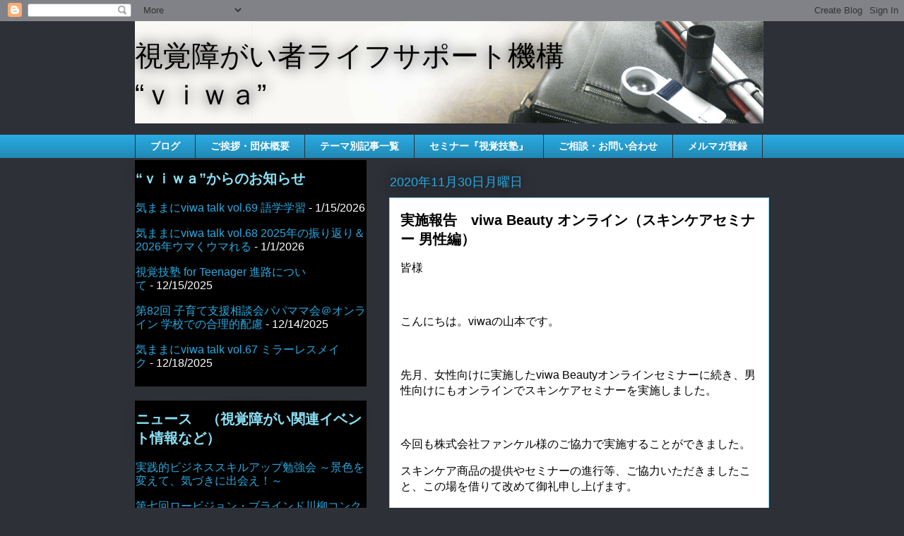

--- FILE ---
content_type: text/html; charset=UTF-8
request_url: https://www.viwa.jp/2020/11/
body_size: 38031
content:
<!DOCTYPE html>
<html class='v2' dir='ltr' lang='ja'>
<head>
<link href='https://www.blogger.com/static/v1/widgets/335934321-css_bundle_v2.css' rel='stylesheet' type='text/css'/>
<meta content='width=1100' name='viewport'/>
<meta content='text/html; charset=UTF-8' http-equiv='Content-Type'/>
<meta content='blogger' name='generator'/>
<link href='https://www.viwa.jp/favicon.ico' rel='icon' type='image/x-icon'/>
<link href='https://www.viwa.jp/2020/11/' rel='canonical'/>
<link rel="alternate" type="application/atom+xml" title="視覚障がい者ライフサポート機構 &#8220;ｖｉｗａ&#8221; - Atom" href="https://www.viwa.jp/feeds/posts/default" />
<link rel="alternate" type="application/rss+xml" title="視覚障がい者ライフサポート機構 &#8220;ｖｉｗａ&#8221; - RSS" href="https://www.viwa.jp/feeds/posts/default?alt=rss" />
<link rel="service.post" type="application/atom+xml" title="視覚障がい者ライフサポート機構 &#8220;ｖｉｗａ&#8221; - Atom" href="https://www.blogger.com/feeds/4563057229845730742/posts/default" />
<!--Can't find substitution for tag [blog.ieCssRetrofitLinks]-->
<meta content='https://www.viwa.jp/2020/11/' property='og:url'/>
<meta content='視覚障がい者ライフサポート機構 “ｖｉｗａ”' property='og:title'/>
<meta content='' property='og:description'/>
<title>視覚障がい者ライフサポート機構 &#8220;ｖｉｗａ&#8221;: 11月 2020</title>
<style id='page-skin-1' type='text/css'><!--
/*
-----------------------------------------------
Blogger Template Style
Name:     Awesome Inc.
Designer: Tina Chen
URL:      tinachen.org
----------------------------------------------- */
/* Content
----------------------------------------------- */
body {
font: normal normal 16px Arial, Tahoma, Helvetica, FreeSans, sans-serif;
color: #000000;
background: #2d3037 none repeat scroll top left;
}
html body .content-outer {
min-width: 0;
max-width: 100%;
width: 100%;
}
a:link {
text-decoration: none;
color: #29aae1;
}
a:visited {
text-decoration: none;
color: #015782;
}
a:hover {
text-decoration: underline;
color: #29aae1;
}
.body-fauxcolumn-outer .cap-top {
position: absolute;
z-index: 1;
height: 276px;
width: 100%;
background: transparent none repeat-x scroll top left;
_background-image: none;
}
/* Columns
----------------------------------------------- */
.content-inner {
padding: 0;
}
.header-inner .section {
margin: 0 16px;
}
.tabs-inner .section {
margin: 0 16px;
}
.main-inner {
padding-top: 55px;
}
.main-inner .column-center-inner,
.main-inner .column-left-inner,
.main-inner .column-right-inner {
padding: 0 5px;
}
*+html body .main-inner .column-center-inner {
margin-top: -55px;
}
#layout .main-inner .column-center-inner {
margin-top: 0;
}
/* Header
----------------------------------------------- */
.header-outer {
margin: 0 0 15px 0;
background: transparent none repeat scroll 0 0;
}
.Header h1 {
font: normal normal 40px Arial, Tahoma, Helvetica, FreeSans, sans-serif;
color: #000000;
text-shadow: 0 0 20px #000000;
}
.Header h1 a {
color: #000000;
}
.Header .description {
font: normal normal 18px Arial, Tahoma, Helvetica, FreeSans, sans-serif;
color: #ffffff;
}
.header-inner .Header .titlewrapper,
.header-inner .Header .descriptionwrapper {
padding-left: 0;
padding-right: 0;
margin-bottom: 0;
}
.header-inner .Header .titlewrapper {
padding-top: 22px;
}
/* Tabs
----------------------------------------------- */
.tabs-outer {
overflow: hidden;
position: relative;
background: #29aae1 url(//www.blogblog.com/1kt/awesomeinc/tabs_gradient_light.png) repeat scroll 0 0;
}
#layout .tabs-outer {
overflow: visible;
}
.tabs-cap-top, .tabs-cap-bottom {
position: absolute;
width: 100%;
border-top: 1px solid #2d3037;
}
.tabs-cap-bottom {
bottom: 0;
}
.tabs-inner .widget li a {
display: inline-block;
margin: 0;
padding: .6em 1.5em;
font: normal bold 14px Arial, Tahoma, Helvetica, FreeSans, sans-serif;
color: #ffffff;
border-top: 1px solid #2d3037;
border-bottom: 1px solid #2d3037;
border-left: 1px solid #2d3037;
height: 16px;
line-height: 16px;
}
.tabs-inner .widget li:last-child a {
border-right: 1px solid #2d3037;
}
.tabs-inner .widget li.selected a, .tabs-inner .widget li a:hover {
background: #01689c url(//www.blogblog.com/1kt/awesomeinc/tabs_gradient_light.png) repeat-x scroll 0 -100px;
color: #ffffff;
}
/* Headings
----------------------------------------------- */
h2 {
font: normal bold 20px Arial, Tahoma, Helvetica, FreeSans, sans-serif;
color: #8ce1f5;
}
/* Widgets
----------------------------------------------- */
.main-inner .section {
margin: 0 27px;
padding: 0;
}
.main-inner .column-left-outer,
.main-inner .column-right-outer {
margin-top: -3.3em;
}
#layout .main-inner .column-left-outer,
#layout .main-inner .column-right-outer {
margin-top: 0;
}
.main-inner .column-left-inner,
.main-inner .column-right-inner {
background: transparent none repeat 0 0;
-moz-box-shadow: 0 0 0 rgba(0, 0, 0, .2);
-webkit-box-shadow: 0 0 0 rgba(0, 0, 0, .2);
-goog-ms-box-shadow: 0 0 0 rgba(0, 0, 0, .2);
box-shadow: 0 0 0 rgba(0, 0, 0, .2);
-moz-border-radius: 0;
-webkit-border-radius: 0;
-goog-ms-border-radius: 0;
border-radius: 0;
}
#layout .main-inner .column-left-inner,
#layout .main-inner .column-right-inner {
margin-top: 0;
}
.sidebar .widget {
font: normal normal 16px Arial, Tahoma, Helvetica, FreeSans, sans-serif;
color: #ffffff;
}
.sidebar .widget a:link {
color: #29aae1;
}
.sidebar .widget a:visited {
color: #015782;
}
.sidebar .widget a:hover {
color: #29aae1;
}
.sidebar .widget h2 {
text-shadow: 0 0 20px #000000;
}
.main-inner .widget {
background-color: #000000;
border: 1px solid transparent;
padding: 0 0 15px;
margin: 20px -16px;
-moz-box-shadow: 0 0 0 rgba(0, 0, 0, .2);
-webkit-box-shadow: 0 0 0 rgba(0, 0, 0, .2);
-goog-ms-box-shadow: 0 0 0 rgba(0, 0, 0, .2);
box-shadow: 0 0 0 rgba(0, 0, 0, .2);
-moz-border-radius: 0;
-webkit-border-radius: 0;
-goog-ms-border-radius: 0;
border-radius: 0;
}
.main-inner .widget h2 {
margin: 0 -0;
padding: .6em 0 .5em;
border-bottom: 1px solid transparent;
}
.footer-inner .widget h2 {
padding: 0 0 .4em;
border-bottom: 1px solid transparent;
}
.main-inner .widget h2 + div, .footer-inner .widget h2 + div {
border-top: 0 solid transparent;
padding-top: 8px;
}
.main-inner .widget .widget-content {
margin: 0 -0;
padding: 7px 0 0;
}
.main-inner .widget ul, .main-inner .widget #ArchiveList ul.flat {
margin: -8px -15px 0;
padding: 0;
list-style: none;
}
.main-inner .widget #ArchiveList {
margin: -8px 0 0;
}
.main-inner .widget ul li, .main-inner .widget #ArchiveList ul.flat li {
padding: .5em 15px;
text-indent: 0;
color: #ffffff;
border-top: 0 solid transparent;
border-bottom: 1px solid transparent;
}
.main-inner .widget #ArchiveList ul li {
padding-top: .25em;
padding-bottom: .25em;
}
.main-inner .widget ul li:first-child, .main-inner .widget #ArchiveList ul.flat li:first-child {
border-top: none;
}
.main-inner .widget ul li:last-child, .main-inner .widget #ArchiveList ul.flat li:last-child {
border-bottom: none;
}
.post-body {
position: relative;
}
.main-inner .widget .post-body ul {
padding: 0 2.5em;
margin: .5em 0;
list-style: disc;
}
.main-inner .widget .post-body ul li {
padding: 0.25em 0;
margin-bottom: .25em;
color: #000000;
border: none;
}
.footer-inner .widget ul {
padding: 0;
list-style: none;
}
.widget .zippy {
color: #ffffff;
}
/* Posts
----------------------------------------------- */
body .main-inner .Blog {
padding: 0;
margin-bottom: 1em;
background-color: transparent;
border: none;
-moz-box-shadow: 0 0 0 rgba(0, 0, 0, 0);
-webkit-box-shadow: 0 0 0 rgba(0, 0, 0, 0);
-goog-ms-box-shadow: 0 0 0 rgba(0, 0, 0, 0);
box-shadow: 0 0 0 rgba(0, 0, 0, 0);
}
.main-inner .section:last-child .Blog:last-child {
padding: 0;
margin-bottom: 1em;
}
.main-inner .widget h2.date-header {
margin: 0 -15px 1px;
padding: 0 0 0 0;
font: normal normal 18px Arial, Tahoma, Helvetica, FreeSans, sans-serif;
color: #29aae1;
background: transparent none no-repeat fixed center center;
border-top: 0 solid transparent;
border-bottom: 1px solid transparent;
-moz-border-radius-topleft: 0;
-moz-border-radius-topright: 0;
-webkit-border-top-left-radius: 0;
-webkit-border-top-right-radius: 0;
border-top-left-radius: 0;
border-top-right-radius: 0;
position: absolute;
bottom: 100%;
left: 0;
text-shadow: 0 0 20px #000000;
}
.main-inner .widget h2.date-header span {
font: normal normal 18px Arial, Tahoma, Helvetica, FreeSans, sans-serif;
display: block;
padding: .5em 15px;
border-left: 0 solid transparent;
border-right: 0 solid transparent;
}
.date-outer {
position: relative;
margin: 55px 0 20px;
padding: 0 15px;
background-color: #ffffff;
border: 1px solid #8ce1f5;
-moz-box-shadow: 0 0 0 rgba(0, 0, 0, .2);
-webkit-box-shadow: 0 0 0 rgba(0, 0, 0, .2);
-goog-ms-box-shadow: 0 0 0 rgba(0, 0, 0, .2);
box-shadow: 0 0 0 rgba(0, 0, 0, .2);
-moz-border-radius: 0;
-webkit-border-radius: 0;
-goog-ms-border-radius: 0;
border-radius: 0;
}
.date-outer:first-child {
margin-top: 0;
}
.date-outer:last-child {
margin-bottom: 0;
-moz-border-radius-bottomleft: 0;
-moz-border-radius-bottomright: 0;
-webkit-border-bottom-left-radius: 0;
-webkit-border-bottom-right-radius: 0;
-goog-ms-border-bottom-left-radius: 0;
-goog-ms-border-bottom-right-radius: 0;
border-bottom-left-radius: 0;
border-bottom-right-radius: 0;
}
.date-posts {
margin: 0 -0;
padding: 0 0;
clear: both;
}
.post-outer, .inline-ad {
border-top: 1px solid #8ce1f5;
margin: 0 -0;
padding: 15px 0;
}
.post-outer {
padding-bottom: 10px;
}
.post-outer:first-child {
padding-top: 10px;
border-top: none;
}
.post-outer:last-child, .inline-ad:last-child {
border-bottom: none;
}
.post-body {
position: relative;
}
.post-body img {
padding: 8px;
background: #ffffff;
border: 1px solid #cccccc;
-moz-box-shadow: 0 0 20px rgba(0, 0, 0, .2);
-webkit-box-shadow: 0 0 20px rgba(0, 0, 0, .2);
box-shadow: 0 0 20px rgba(0, 0, 0, .2);
-moz-border-radius: 0;
-webkit-border-radius: 0;
border-radius: 0;
}
h3.post-title, h4 {
font: normal bold 20px Arial, Tahoma, Helvetica, FreeSans, sans-serif;
color: #000000;
}
h3.post-title a {
font: normal bold 20px Arial, Tahoma, Helvetica, FreeSans, sans-serif;
color: #000000;
}
h3.post-title a:hover {
color: #29aae1;
text-decoration: underline;
}
.post-header {
margin: 0 0 1em;
}
.post-body {
line-height: 1.4;
}
.post-outer h2 {
color: #000000;
}
.post-footer {
margin: 1.5em 0 0;
}
#blog-pager {
padding: 15px;
font-size: 120%;
background-color: transparent;
border: 1px solid transparent;
-moz-box-shadow: 0 0 0 rgba(0, 0, 0, .2);
-webkit-box-shadow: 0 0 0 rgba(0, 0, 0, .2);
-goog-ms-box-shadow: 0 0 0 rgba(0, 0, 0, .2);
box-shadow: 0 0 0 rgba(0, 0, 0, .2);
-moz-border-radius: 0;
-webkit-border-radius: 0;
-goog-ms-border-radius: 0;
border-radius: 0;
-moz-border-radius-topleft: 0;
-moz-border-radius-topright: 0;
-webkit-border-top-left-radius: 0;
-webkit-border-top-right-radius: 0;
-goog-ms-border-top-left-radius: 0;
-goog-ms-border-top-right-radius: 0;
border-top-left-radius: 0;
border-top-right-radius-topright: 0;
margin-top: 0;
}
.blog-feeds, .post-feeds {
margin: 1em 0;
text-align: center;
color: #ffffff;
}
.blog-feeds a, .post-feeds a {
color: #29aae1;
}
.blog-feeds a:visited, .post-feeds a:visited {
color: #015782;
}
.blog-feeds a:hover, .post-feeds a:hover {
color: #29aae1;
}
.post-outer .comments {
margin-top: 2em;
}
/* Comments
----------------------------------------------- */
.comments .comments-content .icon.blog-author {
background-repeat: no-repeat;
background-image: url([data-uri]);
}
.comments .comments-content .loadmore a {
border-top: 1px solid #2d3037;
border-bottom: 1px solid #2d3037;
}
.comments .continue {
border-top: 2px solid #2d3037;
}
/* Footer
----------------------------------------------- */
.footer-outer {
margin: -0 0 -1px;
padding: 0 0 0;
color: #ffffff;
overflow: hidden;
}
.footer-fauxborder-left {
border-top: 1px solid transparent;
background: transparent none repeat scroll 0 0;
-moz-box-shadow: 0 0 0 rgba(0, 0, 0, .2);
-webkit-box-shadow: 0 0 0 rgba(0, 0, 0, .2);
-goog-ms-box-shadow: 0 0 0 rgba(0, 0, 0, .2);
box-shadow: 0 0 0 rgba(0, 0, 0, .2);
margin: 0 -0;
}
/* Mobile
----------------------------------------------- */
body.mobile {
background-size: auto;
}
.mobile .body-fauxcolumn-outer {
background: transparent none repeat scroll top left;
}
*+html body.mobile .main-inner .column-center-inner {
margin-top: 0;
}
.mobile .main-inner .widget {
padding: 0 0 15px;
}
.mobile .main-inner .widget h2 + div,
.mobile .footer-inner .widget h2 + div {
border-top: none;
padding-top: 0;
}
.mobile .footer-inner .widget h2 {
padding: 0.5em 0;
border-bottom: none;
}
.mobile .main-inner .widget .widget-content {
margin: 0;
padding: 7px 0 0;
}
.mobile .main-inner .widget ul,
.mobile .main-inner .widget #ArchiveList ul.flat {
margin: 0 -15px 0;
}
.mobile .main-inner .widget h2.date-header {
left: 0;
}
.mobile .date-header span {
padding: 0.4em 0;
}
.mobile .date-outer:first-child {
margin-bottom: 0;
border: 1px solid #8ce1f5;
-moz-border-radius-topleft: 0;
-moz-border-radius-topright: 0;
-webkit-border-top-left-radius: 0;
-webkit-border-top-right-radius: 0;
-goog-ms-border-top-left-radius: 0;
-goog-ms-border-top-right-radius: 0;
border-top-left-radius: 0;
border-top-right-radius: 0;
}
.mobile .date-outer {
border-color: #8ce1f5;
border-width: 0 1px 1px;
}
.mobile .date-outer:last-child {
margin-bottom: 0;
}
.mobile .main-inner {
padding: 0;
}
.mobile .header-inner .section {
margin: 0;
}
.mobile .post-outer, .mobile .inline-ad {
padding: 5px 0;
}
.mobile .tabs-inner .section {
margin: 0 10px;
}
.mobile .main-inner .widget h2 {
margin: 0;
padding: 0;
}
.mobile .main-inner .widget h2.date-header span {
padding: 0;
}
.mobile .main-inner .widget .widget-content {
margin: 0;
padding: 7px 0 0;
}
.mobile #blog-pager {
border: 1px solid transparent;
background: transparent none repeat scroll 0 0;
}
.mobile .main-inner .column-left-inner,
.mobile .main-inner .column-right-inner {
background: transparent none repeat 0 0;
-moz-box-shadow: none;
-webkit-box-shadow: none;
-goog-ms-box-shadow: none;
box-shadow: none;
}
.mobile .date-posts {
margin: 0;
padding: 0;
}
.mobile .footer-fauxborder-left {
margin: 0;
border-top: inherit;
}
.mobile .main-inner .section:last-child .Blog:last-child {
margin-bottom: 0;
}
.mobile-index-contents {
color: #000000;
}
.mobile .mobile-link-button {
background: #29aae1 url(//www.blogblog.com/1kt/awesomeinc/tabs_gradient_light.png) repeat scroll 0 0;
}
.mobile-link-button a:link, .mobile-link-button a:visited {
color: #ffffff;
}
.mobile .tabs-inner .PageList .widget-content {
background: transparent;
border-top: 1px solid;
border-color: #2d3037;
color: #ffffff;
}
.mobile .tabs-inner .PageList .widget-content .pagelist-arrow {
border-left: 1px solid #2d3037;
}

--></style>
<style id='template-skin-1' type='text/css'><!--
body {
min-width: 930px;
}
.content-outer, .content-fauxcolumn-outer, .region-inner {
min-width: 930px;
max-width: 930px;
_width: 930px;
}
.main-inner .columns {
padding-left: 360px;
padding-right: 0px;
}
.main-inner .fauxcolumn-center-outer {
left: 360px;
right: 0px;
/* IE6 does not respect left and right together */
_width: expression(this.parentNode.offsetWidth -
parseInt("360px") -
parseInt("0px") + 'px');
}
.main-inner .fauxcolumn-left-outer {
width: 360px;
}
.main-inner .fauxcolumn-right-outer {
width: 0px;
}
.main-inner .column-left-outer {
width: 360px;
right: 100%;
margin-left: -360px;
}
.main-inner .column-right-outer {
width: 0px;
margin-right: -0px;
}
#layout {
min-width: 0;
}
#layout .content-outer {
min-width: 0;
width: 800px;
}
#layout .region-inner {
min-width: 0;
width: auto;
}
body#layout div.add_widget {
padding: 8px;
}
body#layout div.add_widget a {
margin-left: 32px;
}
--></style>
<link href='https://www.blogger.com/dyn-css/authorization.css?targetBlogID=4563057229845730742&amp;zx=e6400b26-41fd-4c18-9714-6230e7fa4d5f' media='none' onload='if(media!=&#39;all&#39;)media=&#39;all&#39;' rel='stylesheet'/><noscript><link href='https://www.blogger.com/dyn-css/authorization.css?targetBlogID=4563057229845730742&amp;zx=e6400b26-41fd-4c18-9714-6230e7fa4d5f' rel='stylesheet'/></noscript>
<meta name='google-adsense-platform-account' content='ca-host-pub-1556223355139109'/>
<meta name='google-adsense-platform-domain' content='blogspot.com'/>

</head>
<body class='loading variant-icy'>
<div class='navbar section' id='navbar' name='Navbar'><div class='widget Navbar' data-version='1' id='Navbar1'><script type="text/javascript">
    function setAttributeOnload(object, attribute, val) {
      if(window.addEventListener) {
        window.addEventListener('load',
          function(){ object[attribute] = val; }, false);
      } else {
        window.attachEvent('onload', function(){ object[attribute] = val; });
      }
    }
  </script>
<div id="navbar-iframe-container"></div>
<script type="text/javascript" src="https://apis.google.com/js/platform.js"></script>
<script type="text/javascript">
      gapi.load("gapi.iframes:gapi.iframes.style.bubble", function() {
        if (gapi.iframes && gapi.iframes.getContext) {
          gapi.iframes.getContext().openChild({
              url: 'https://www.blogger.com/navbar/4563057229845730742?origin\x3dhttps://www.viwa.jp',
              where: document.getElementById("navbar-iframe-container"),
              id: "navbar-iframe"
          });
        }
      });
    </script><script type="text/javascript">
(function() {
var script = document.createElement('script');
script.type = 'text/javascript';
script.src = '//pagead2.googlesyndication.com/pagead/js/google_top_exp.js';
var head = document.getElementsByTagName('head')[0];
if (head) {
head.appendChild(script);
}})();
</script>
</div></div>
<div class='body-fauxcolumns'>
<div class='fauxcolumn-outer body-fauxcolumn-outer'>
<div class='cap-top'>
<div class='cap-left'></div>
<div class='cap-right'></div>
</div>
<div class='fauxborder-left'>
<div class='fauxborder-right'></div>
<div class='fauxcolumn-inner'>
</div>
</div>
<div class='cap-bottom'>
<div class='cap-left'></div>
<div class='cap-right'></div>
</div>
</div>
</div>
<div class='content'>
<div class='content-fauxcolumns'>
<div class='fauxcolumn-outer content-fauxcolumn-outer'>
<div class='cap-top'>
<div class='cap-left'></div>
<div class='cap-right'></div>
</div>
<div class='fauxborder-left'>
<div class='fauxborder-right'></div>
<div class='fauxcolumn-inner'>
</div>
</div>
<div class='cap-bottom'>
<div class='cap-left'></div>
<div class='cap-right'></div>
</div>
</div>
</div>
<div class='content-outer'>
<div class='content-cap-top cap-top'>
<div class='cap-left'></div>
<div class='cap-right'></div>
</div>
<div class='fauxborder-left content-fauxborder-left'>
<div class='fauxborder-right content-fauxborder-right'></div>
<div class='content-inner'>
<header>
<div class='header-outer'>
<div class='header-cap-top cap-top'>
<div class='cap-left'></div>
<div class='cap-right'></div>
</div>
<div class='fauxborder-left header-fauxborder-left'>
<div class='fauxborder-right header-fauxborder-right'></div>
<div class='region-inner header-inner'>
<div class='header section' id='header' name='ヘッダー'><div class='widget Header' data-version='1' id='Header1'>
<div id='header-inner' style='background-image: url("https://blogger.googleusercontent.com/img/b/R29vZ2xl/AVvXsEjlXTIdGHybzJx7gsMaYs5G7tePOHaU7ifln_ypusyN7InUlwsFhwUiwZYRalmQ8mdyQ3ScFDgaH53zneDLZiix0fR31INjLZVbNiclnXlJJhnZZbCZr_qYGSM_65Avbm36kdAFLN7lj93s/s1600/banner_890.gif"); background-position: left; width: 890px; min-height: 145px; _height: 145px; background-repeat: no-repeat; '>
<div class='titlewrapper' style='background: transparent'>
<h1 class='title' style='background: transparent; border-width: 0px'>
<a href='https://www.viwa.jp/'>
視覚障がい者ライフサポート機構<br> &#8220;ｖｉｗａ&#8221;
</a>
</h1>
</div>
<div class='descriptionwrapper'>
<p class='description'><span>
</span></p>
</div>
</div>
</div></div>
</div>
</div>
<div class='header-cap-bottom cap-bottom'>
<div class='cap-left'></div>
<div class='cap-right'></div>
</div>
</div>
</header>
<div class='tabs-outer'>
<div class='tabs-cap-top cap-top'>
<div class='cap-left'></div>
<div class='cap-right'></div>
</div>
<div class='fauxborder-left tabs-fauxborder-left'>
<div class='fauxborder-right tabs-fauxborder-right'></div>
<div class='region-inner tabs-inner'>
<div class='tabs section' id='crosscol' name='Cross-Column'><div class='widget PageList' data-version='1' id='PageList1'>
<h2>ページ</h2>
<div class='widget-content'>
<ul>
<li>
<a href='https://www.viwa.jp/'>ブログ</a>
</li>
<li>
<a href='https://www.viwa.jp/p/blog-page.html'>ご挨拶&#12539;団体概要</a>
</li>
<li>
<a href='https://www.viwa.jp/p/blog-page_02.html'>テーマ別記事一覧</a>
</li>
<li>
<a href='https://www.viwa.jp/p/blog-page_1058.html'>セミナー&#12302;視覚技塾&#12303;</a>
</li>
<li>
<a href='https://www.viwa.jp/p/blog-page_30.html'>ご相談&#12539;お問い合わせ</a>
</li>
<li>
<a href='https://www.viwa.jp/p/blog-page_5399.html'>メルマガ登録</a>
</li>
</ul>
<div class='clear'></div>
</div>
</div></div>
<div class='tabs no-items section' id='crosscol-overflow' name='Cross-Column 2'></div>
</div>
</div>
<div class='tabs-cap-bottom cap-bottom'>
<div class='cap-left'></div>
<div class='cap-right'></div>
</div>
</div>
<div class='main-outer'>
<div class='main-cap-top cap-top'>
<div class='cap-left'></div>
<div class='cap-right'></div>
</div>
<div class='fauxborder-left main-fauxborder-left'>
<div class='fauxborder-right main-fauxborder-right'></div>
<div class='region-inner main-inner'>
<div class='columns fauxcolumns'>
<div class='fauxcolumn-outer fauxcolumn-center-outer'>
<div class='cap-top'>
<div class='cap-left'></div>
<div class='cap-right'></div>
</div>
<div class='fauxborder-left'>
<div class='fauxborder-right'></div>
<div class='fauxcolumn-inner'>
</div>
</div>
<div class='cap-bottom'>
<div class='cap-left'></div>
<div class='cap-right'></div>
</div>
</div>
<div class='fauxcolumn-outer fauxcolumn-left-outer'>
<div class='cap-top'>
<div class='cap-left'></div>
<div class='cap-right'></div>
</div>
<div class='fauxborder-left'>
<div class='fauxborder-right'></div>
<div class='fauxcolumn-inner'>
</div>
</div>
<div class='cap-bottom'>
<div class='cap-left'></div>
<div class='cap-right'></div>
</div>
</div>
<div class='fauxcolumn-outer fauxcolumn-right-outer'>
<div class='cap-top'>
<div class='cap-left'></div>
<div class='cap-right'></div>
</div>
<div class='fauxborder-left'>
<div class='fauxborder-right'></div>
<div class='fauxcolumn-inner'>
</div>
</div>
<div class='cap-bottom'>
<div class='cap-left'></div>
<div class='cap-right'></div>
</div>
</div>
<!-- corrects IE6 width calculation -->
<div class='columns-inner'>
<div class='column-center-outer'>
<div class='column-center-inner'>
<div class='main section' id='main' name='メイン'><div class='widget Blog' data-version='1' id='Blog1'>
<div class='blog-posts hfeed'>

          <div class="date-outer">
        
<h2 class='date-header'><span>2020年11月30日月曜日</span></h2>

          <div class="date-posts">
        
<div class='post-outer'>
<div class='post hentry uncustomized-post-template' itemprop='blogPost' itemscope='itemscope' itemtype='http://schema.org/BlogPosting'>
<meta content='https://blogger.googleusercontent.com/img/b/R29vZ2xl/AVvXsEjXAmJ_FbRUnYWPlx_5yiaqlHiTVitkG0AU0P2hbp9_PMfe9s-lfJPOzl3Q9nQTBfQnQLTQg4RT7G7InDBlw42l4hBLb73iExwsPxA_4blOkXaXdqp79H9ZZhsOUha0887m9Z5JA8w89w/s320/%25E3%2581%25BF%25E3%2581%25AA%25E3%2581%2595%25E3%2582%2593%25E3%2581%25AE%25E7%25B4%25A0%25E6%2595%25B5%25E3%2581%25AA%25E7%25AC%2591%25E9%25A1%2594%25E3%2581%25AE%25E5%2586%2599%25E7%259C%259F.png' itemprop='image_url'/>
<meta content='4563057229845730742' itemprop='blogId'/>
<meta content='7005434641353441749' itemprop='postId'/>
<a name='7005434641353441749'></a>
<h3 class='post-title entry-title' itemprop='name'>
<a href='https://www.viwa.jp/2020/11/viwa-beauty_30.html'>実施報告&#12288;viwa Beauty オンライン&#65288;スキンケアセミナー 男性編&#65289;</a>
</h3>
<div class='post-header'>
<div class='post-header-line-1'></div>
</div>
<div class='post-body entry-content' id='post-body-7005434641353441749' itemprop='description articleBody'>
<p><span style="font-family: arial;">皆様</span></p><p><span style="font-family: arial;"><br /></span></p><p><span style="font-family: arial;">こんにちは&#12290;viwaの山本です&#12290;</span></p><p><span style="font-family: arial;"><br /></span></p><p><span style="font-family: arial;">先月&#12289;女性向けに実施したviwa Beautyオンラインセミナーに続き&#12289;男性向けにもオンラインでスキンケアセミナーを実施しました&#12290;</span></p><p><span style="font-family: arial;"><br /></span></p><p><span style="font-family: arial;">今回も株式会社ファンケル様のご協力で実施することができました&#12290;</span></p><p><span style="font-family: arial;">スキンケア商品の提供やセミナーの進行等&#12289;ご協力いただきましたこと&#12289;この場を借りて改めて御礼申し上げます&#12290;</span></p><p><span style="font-family: arial;"><br /></span></p><p><span style="font-family: arial;">さて&#12289;男性向けに実施するのは初めてだったので一体どうなるのか&#65311;&#65281;</span></p><p><span style="font-family: arial;">と思っていたのですが&#12289;男性の皆さんもご自身のスキンケアについてそれぞれお悩みがあることがわかりました&#12290;</span></p><p><span style="font-family: arial;"><br /></span></p><p><span style="font-family: arial;">前回もそうでしたが&#12289;ふき取り&#12289;化粧水&#12289;日焼け止めなど&#12289;お肌に触れるときの力加減が皆さん強い強い&#12290;</span></p><p><span style="font-family: arial;"><br /></span></p><p><span style="font-family: arial;">講師の中川さんから何度も</span></p><p><span style="font-family: arial;">&#12300;もっと&#12289;優しく触ってあげてください&#65374;&#12301;</span></p><p><span style="font-family: arial;">という声かけがありました&#12290;</span></p><p><span style="font-family: arial;"><br /></span></p><p><span style="font-family: arial;">終了後は皆さん口をそろえて&#12289;</span></p><p><span style="font-family: arial;">&#12300;今まで肌にいいと思ってやっていたことが&#12289;肌を傷つけていたのかもしれないと痛感しました&#12290;やっぱり&#12289;こういう場でしっかり教えていただくことは大切ですね&#12301;</span></p><p><span style="font-family: arial;">とおっしゃっていました&#12290;</span></p><p><span style="font-family: arial;"><br /></span></p><p><span style="font-family: arial;">次回を切望するお声もいただいておりますので&#12289;また近々&#12289;企画ができたらいいなと思っています&#12290;</span></p><p><span style="font-family: arial;"><br /></span></p><p></p><div class="separator" style="clear: both; text-align: center;"><a href="https://blogger.googleusercontent.com/img/b/R29vZ2xl/AVvXsEjXAmJ_FbRUnYWPlx_5yiaqlHiTVitkG0AU0P2hbp9_PMfe9s-lfJPOzl3Q9nQTBfQnQLTQg4RT7G7InDBlw42l4hBLb73iExwsPxA_4blOkXaXdqp79H9ZZhsOUha0887m9Z5JA8w89w/s1500/%25E3%2581%25BF%25E3%2581%25AA%25E3%2581%2595%25E3%2582%2593%25E3%2581%25AE%25E7%25B4%25A0%25E6%2595%25B5%25E3%2581%25AA%25E7%25AC%2591%25E9%25A1%2594%25E3%2581%25AE%25E5%2586%2599%25E7%259C%259F.png" imageanchor="1" style="margin-left: 1em; margin-right: 1em;"><img border="0" data-original-height="843" data-original-width="1500" src="https://blogger.googleusercontent.com/img/b/R29vZ2xl/AVvXsEjXAmJ_FbRUnYWPlx_5yiaqlHiTVitkG0AU0P2hbp9_PMfe9s-lfJPOzl3Q9nQTBfQnQLTQg4RT7G7InDBlw42l4hBLb73iExwsPxA_4blOkXaXdqp79H9ZZhsOUha0887m9Z5JA8w89w/s320/%25E3%2581%25BF%25E3%2581%25AA%25E3%2581%2595%25E3%2582%2593%25E3%2581%25AE%25E7%25B4%25A0%25E6%2595%25B5%25E3%2581%25AA%25E7%25AC%2591%25E9%25A1%2594%25E3%2581%25AE%25E5%2586%2599%25E7%259C%259F.png" width="320" /></a></div><br /><span style="font-family: arial;"><br /></span><p></p><p><span style="font-family: arial;"><br /></span></p><p><span style="font-family: arial;">なお&#12289;当日&#12289;有益な情報提供をいただきましたのでここでシェアさせていただきます&#12290;</span></p><p><span style="font-family: arial;"><br /></span></p><p><span style="font-family: arial;">ファンケルでは&#12289;店頭&#12289;インターネット販売のみならず&#12289;電話での注文窓口もあるとのことでした&#12290;</span></p><p><span style="font-family: arial;">そして&#12289;化粧品やサプリメントの専門スタッフが相談に応じてくれるそうです&#12290;</span></p><p><span style="font-family: arial;">注文するときに&#12289;</span></p><p><span style="font-family: arial;">化粧水と乳液がわかるようにタッチシールをはってほしいです&#12290;</span></p><p><span style="font-family: arial;">と伝えれば&#12289;シールを貼った状態で発送もしてもらえるんだとか&#12290;</span></p><p><span style="font-family: arial;"><br /></span></p><p><span style="font-family: arial;">コロナ禍でなかなか店舗にはいけないけど&#12289;インターネットで注文するのはなかなか大変という方&#12289;</span></p><p><span style="font-family: arial;">どれを買ったらよいのかわからないという方&#12289;</span></p><p><span style="font-family: arial;">ぜひ&#12289;この電話窓口を利用してみてはいかがでしょうか&#12290;</span></p><p><span style="font-family: arial;"><br /></span></p><p><span style="font-family: arial;">美容相談室&#12288;0120-35-2222</span></p><p><span style="font-family: arial;">サプリメント相談室&#12288;0120-750-210</span></p><p><span style="font-family: arial;">月&#65374;土&#12288;朝9時&#65374;夜9時&#12288;日&#12539;祝朝9時&#65374;夕方5時</span></p><p><span style="font-family: arial;"><br /></span></p><p><span style="font-family: arial;"><br /></span></p><p><span style="font-family: arial;"><br /></span></p><p><span style="font-family: arial;">viwa 山本さみ</span></p>
<div style='clear: both;'></div>
</div>
<div class='post-footer'>
<div class='post-footer-line post-footer-line-1'>
<span class='post-author vcard'>
投稿者
<span class='fn' itemprop='author' itemscope='itemscope' itemtype='http://schema.org/Person'>
<meta content='https://www.blogger.com/profile/03775020844354246532' itemprop='url'/>
<a class='g-profile' href='https://www.blogger.com/profile/03775020844354246532' rel='author' title='author profile'>
<span itemprop='name'>事務局</span>
</a>
</span>
</span>
<span class='post-timestamp'>
時刻:
<meta content='https://www.viwa.jp/2020/11/viwa-beauty_30.html' itemprop='url'/>
<a class='timestamp-link' href='https://www.viwa.jp/2020/11/viwa-beauty_30.html' rel='bookmark' title='permanent link'><abbr class='published' itemprop='datePublished' title='2020-11-30T08:00:00+09:00'>8:00</abbr></a>
</span>
<span class='post-comment-link'>
<a class='comment-link' href='https://www.viwa.jp/2020/11/viwa-beauty_30.html#comment-form' onclick=''>
0 件のコメント:
  </a>
</span>
<span class='post-icons'>
<span class='item-control blog-admin pid-1809024300'>
<a href='https://www.blogger.com/post-edit.g?blogID=4563057229845730742&postID=7005434641353441749&from=pencil' title='投稿を編集'>
<img alt='' class='icon-action' height='18' src='https://resources.blogblog.com/img/icon18_edit_allbkg.gif' width='18'/>
</a>
</span>
</span>
<div class='post-share-buttons goog-inline-block'>
<a class='goog-inline-block share-button sb-email' href='https://www.blogger.com/share-post.g?blogID=4563057229845730742&postID=7005434641353441749&target=email' target='_blank' title='メールで送信'><span class='share-button-link-text'>メールで送信</span></a><a class='goog-inline-block share-button sb-blog' href='https://www.blogger.com/share-post.g?blogID=4563057229845730742&postID=7005434641353441749&target=blog' onclick='window.open(this.href, "_blank", "height=270,width=475"); return false;' target='_blank' title='BlogThis!'><span class='share-button-link-text'>BlogThis!</span></a><a class='goog-inline-block share-button sb-twitter' href='https://www.blogger.com/share-post.g?blogID=4563057229845730742&postID=7005434641353441749&target=twitter' target='_blank' title='X で共有'><span class='share-button-link-text'>X で共有</span></a><a class='goog-inline-block share-button sb-facebook' href='https://www.blogger.com/share-post.g?blogID=4563057229845730742&postID=7005434641353441749&target=facebook' onclick='window.open(this.href, "_blank", "height=430,width=640"); return false;' target='_blank' title='Facebook で共有する'><span class='share-button-link-text'>Facebook で共有する</span></a><a class='goog-inline-block share-button sb-pinterest' href='https://www.blogger.com/share-post.g?blogID=4563057229845730742&postID=7005434641353441749&target=pinterest' target='_blank' title='Pinterest に共有'><span class='share-button-link-text'>Pinterest に共有</span></a>
</div>
</div>
<div class='post-footer-line post-footer-line-2'>
<span class='post-labels'>
ラベル:
<a href='https://www.viwa.jp/search/label/S07.viwa%20Beauty' rel='tag'>S07.viwa Beauty</a>
</span>
</div>
<div class='post-footer-line post-footer-line-3'>
<span class='post-location'>
</span>
</div>
</div>
</div>
</div>

          </div></div>
        

          <div class="date-outer">
        
<h2 class='date-header'><span>2020年11月29日日曜日</span></h2>

          <div class="date-posts">
        
<div class='post-outer'>
<div class='post hentry uncustomized-post-template' itemprop='blogPost' itemscope='itemscope' itemtype='http://schema.org/BlogPosting'>
<meta content='4563057229845730742' itemprop='blogId'/>
<meta content='5891727747842436597' itemprop='postId'/>
<a name='5891727747842436597'></a>
<h3 class='post-title entry-title' itemprop='name'>
<a href='https://www.viwa.jp/2020/11/blog-post_29.html'>自己紹介&#9734;羽生&#12288;健太郎</a>
</h3>
<div class='post-header'>
<div class='post-header-line-1'></div>
</div>
<div class='post-body entry-content' id='post-body-5891727747842436597' itemprop='description articleBody'>
<p>&nbsp;初めまして&#12290;</p><p>埼玉県所沢市に住んでいる大学1年生&#12289;19歳の羽生健太朗&#65288;はにゅうけんたろう&#65289;です&#12290;</p><p>最初の記事ということで&#12289;まずは簡単に自己紹介を記事にしようと思います&#12290;</p><p>まずは私の見え方についてです&#12290;私は生まれつき未熟児網膜症という障がいを持っていて&#12289;左目は0.03程でほとんど見えていません&#12290;でも1.0以上見えていたので何の不自由もなく生きてきました&#12290;</p><p>しかし高校3年生の夏&#12289;この未熟児網膜症による突然の網膜剥離により&#12289;見えていた右目も裸眼でも矯正しても0.1程まで視力が落ちてしまい&#12289;弱視者となりました&#12290;人の顔や小さな文字や薄い文字が見づらいため&#12289;人は声やなんとなくの容姿で判断し&#12289;小さな文字はルーペや拡大読書器&#12289;音声などを使って読んでいます&#12290;まだ弱視者となって１年と少しということでたくさんの人に支えられながらたくさんのことに挑戦している真っ最中です&#12290;</p><p><br /></p><p>次は趣味についてです&#12290;大好きなサッカーを高校3年まで12年間やっていました&#12290;引退と同時に目が悪くなってしまったので&#12289;それからはロービジョンフットサルという視覚障がい者のパラスポーツをやっています&#12290;サッカーが好きな人や興味がある人はぜひ一緒にボールを蹴りましょう&#65281;また&#12289;サッカー観戦も大好きで&#12289;FC東京というJリーグのチームが大好きです&#12290;目が悪くなってからはまだスタジアムには通えていませんが&#12289;テレビに近づいてDAZNから応援しています&#12290;</p><p><br /></p><p>続いて大学のことやアルバイトのことについてです&#12290;大学は東京都にある武蔵野大学に通っています&#12290;大学受験と目が悪くなったのがぴったり重なってしまったため&#12289;指定校推薦を希望し&#12289;電車の乗り換えがなく&#12289;比較的家から近いことを条件に選びました&#12290;そして決定までがとても短い期間だったので自分の目のことや役に立つこと&#12289;身につけなければならないことが学べそうだなという軽い気持ちで社会福祉を学ぶことにしました&#12290;社会福祉ということで&#12289;結果的には先生や周りの学生も障がいに対して理解のある人たちばかりなのでそのような面でもよかったです&#12290;</p><p><br /></p><p>また&#12289;大学生ということでアルバイトにも挑戦しました&#12290;弱視の先輩方のアドバイスでスーパーでのアルバイトに挑戦し&#12289;これまた理解のある店長や部の人たちに恵まれて採用してもらえました&#12290;レジのようなお金を見ることなど&#12289;難しい作業は外してもらうなどの配慮もしてもらって働きやすい環境にも恵まれてしっかり働いています&#12290;</p><p>これから自分なりに情報発信ができたらと思いますのでよろしくお願いします&#12290;</p><p><br /></p><p>&nbsp;羽生健太朗</p>
<div style='clear: both;'></div>
</div>
<div class='post-footer'>
<div class='post-footer-line post-footer-line-1'>
<span class='post-author vcard'>
投稿者
<span class='fn' itemprop='author' itemscope='itemscope' itemtype='http://schema.org/Person'>
<meta content='https://www.blogger.com/profile/03775020844354246532' itemprop='url'/>
<a class='g-profile' href='https://www.blogger.com/profile/03775020844354246532' rel='author' title='author profile'>
<span itemprop='name'>事務局</span>
</a>
</span>
</span>
<span class='post-timestamp'>
時刻:
<meta content='https://www.viwa.jp/2020/11/blog-post_29.html' itemprop='url'/>
<a class='timestamp-link' href='https://www.viwa.jp/2020/11/blog-post_29.html' rel='bookmark' title='permanent link'><abbr class='published' itemprop='datePublished' title='2020-11-29T19:50:00+09:00'>19:50</abbr></a>
</span>
<span class='post-comment-link'>
<a class='comment-link' href='https://www.viwa.jp/2020/11/blog-post_29.html#comment-form' onclick=''>
0 件のコメント:
  </a>
</span>
<span class='post-icons'>
<span class='item-control blog-admin pid-1809024300'>
<a href='https://www.blogger.com/post-edit.g?blogID=4563057229845730742&postID=5891727747842436597&from=pencil' title='投稿を編集'>
<img alt='' class='icon-action' height='18' src='https://resources.blogblog.com/img/icon18_edit_allbkg.gif' width='18'/>
</a>
</span>
</span>
<div class='post-share-buttons goog-inline-block'>
<a class='goog-inline-block share-button sb-email' href='https://www.blogger.com/share-post.g?blogID=4563057229845730742&postID=5891727747842436597&target=email' target='_blank' title='メールで送信'><span class='share-button-link-text'>メールで送信</span></a><a class='goog-inline-block share-button sb-blog' href='https://www.blogger.com/share-post.g?blogID=4563057229845730742&postID=5891727747842436597&target=blog' onclick='window.open(this.href, "_blank", "height=270,width=475"); return false;' target='_blank' title='BlogThis!'><span class='share-button-link-text'>BlogThis!</span></a><a class='goog-inline-block share-button sb-twitter' href='https://www.blogger.com/share-post.g?blogID=4563057229845730742&postID=5891727747842436597&target=twitter' target='_blank' title='X で共有'><span class='share-button-link-text'>X で共有</span></a><a class='goog-inline-block share-button sb-facebook' href='https://www.blogger.com/share-post.g?blogID=4563057229845730742&postID=5891727747842436597&target=facebook' onclick='window.open(this.href, "_blank", "height=430,width=640"); return false;' target='_blank' title='Facebook で共有する'><span class='share-button-link-text'>Facebook で共有する</span></a><a class='goog-inline-block share-button sb-pinterest' href='https://www.blogger.com/share-post.g?blogID=4563057229845730742&postID=5891727747842436597&target=pinterest' target='_blank' title='Pinterest に共有'><span class='share-button-link-text'>Pinterest に共有</span></a>
</div>
</div>
<div class='post-footer-line post-footer-line-2'>
<span class='post-labels'>
ラベル:
<a href='https://www.viwa.jp/search/label/125.%E5%A4%A7%E5%AD%A6' rel='tag'>125.大学</a>,
<a href='https://www.viwa.jp/search/label/155.%E9%80%B2%E5%AD%A6' rel='tag'>155.進学</a>,
<a href='https://www.viwa.jp/search/label/C30.%E3%82%B9%E3%82%BF%E3%83%83%E3%83%95%E7%B4%B9%E4%BB%8B' rel='tag'>C30.スタッフ紹介</a>,
<a href='https://www.viwa.jp/search/label/U05.%E5%BD%93%E4%BA%8B%E8%80%85' rel='tag'>U05.当事者</a>
</span>
</div>
<div class='post-footer-line post-footer-line-3'>
<span class='post-location'>
</span>
</div>
</div>
</div>
</div>

          </div></div>
        

          <div class="date-outer">
        
<h2 class='date-header'><span>2020年11月28日土曜日</span></h2>

          <div class="date-posts">
        
<div class='post-outer'>
<div class='post hentry uncustomized-post-template' itemprop='blogPost' itemscope='itemscope' itemtype='http://schema.org/BlogPosting'>
<meta content='4563057229845730742' itemprop='blogId'/>
<meta content='6748455992836329517' itemprop='postId'/>
<a name='6748455992836329517'></a>
<h3 class='post-title entry-title' itemprop='name'>
<a href='https://www.viwa.jp/2020/11/blog-post_71.html'>&#12300;視覚障害者のボランティア参加実践報告会 &#65374;東京オリンピック&#12539;パラリンピックとその先に&#65374;&#12301;</a>
</h3>
<div class='post-header'>
<div class='post-header-line-1'></div>
</div>
<div class='post-body entry-content' id='post-body-6748455992836329517' itemprop='description articleBody'>
<p>以下&#12289;視覚障害に関するイベント情報となります&#12290;</p><p>詳細については&#12289;イベント主催者にお問い合わせください&#12290;</p><p><br /></p><p>&#65309;&#65309;&#65309;ここから&#65309;&#65309;&#65309;</p><p>視覚障害者は&#12289;今まで助けられる側としての認識が強かったかと思います&#12290;しかし&#12289;私たちも社会の一員としてできることってあるんですよね&#12290;共生社会の実現は&#12289;自分たちの行動から変えていけるものかもしれません&#12290;視覚障害者が行うボランティア活動に興味のある方は&#12289;ぜひ以下の報告会にご参加ください&#12290;</p><p><br /></p><p>&nbsp;</p><p><br /></p><p>報告会の主催は&#12289;筑波大の宮本俊和先生です&#12290;宮本先生は&#12289;&#12300;多様性と調和&#12301;をコンセプトの1つに掲げる東京2020大会を前に&#12289;これまでボラサポでは視覚障害者によるボランティア参加活動をコーディネートされてこられた方です&#12290;</p><p><br /></p><p>&nbsp;</p><p><br /></p><p>&nbsp;</p><p><br /></p><p>&#9632;&#12300;視覚障害者のボランティア参加実践報告会 &#65374;東京オリンピック&#12539;パラリンピックとその先に&#65374;&#12301;</p><p><br /></p><p>&nbsp;</p><p><br /></p><p>&nbsp;</p><p><br /></p><p>&#9633;開催日時&#65306;12/16(水)&#12288;19:00&#65374;20:30&#65288;予定)</p><p><br /></p><p>&#9633;プログラム</p><p><br /></p><p>第1部&#12288;実践報告(30分)</p><p><br /></p><p>第2部&#12288;東京2020大会のボランティアに参加予定の視覚障害者の方々との座談会(40分)</p><p><br /></p><p>&#9633;会場&#65306;ウェブ会議システム&#12300;Zoom&#12301;でのウェビナー形式</p><p><br /></p><p>&#9633;申込〆切&#65306;12/10(木)24:00</p><p><br /></p><p>&#9633;費用&#65306;無料</p><p><br /></p><p>&#9633;定員&#65306;先着300名</p><p><br /></p><p>&#9633;申込&#12539;詳細&#65306;下記URLよりボラサポ公式サイトをご覧ください&#12290;</p><p><br /></p><p>https://www.volasapo.tokyo/column/2020/3427/</p><p><br /></p><p>&nbsp;</p>
<div style='clear: both;'></div>
</div>
<div class='post-footer'>
<div class='post-footer-line post-footer-line-1'>
<span class='post-author vcard'>
投稿者
<span class='fn' itemprop='author' itemscope='itemscope' itemtype='http://schema.org/Person'>
<meta content='https://www.blogger.com/profile/03775020844354246532' itemprop='url'/>
<a class='g-profile' href='https://www.blogger.com/profile/03775020844354246532' rel='author' title='author profile'>
<span itemprop='name'>事務局</span>
</a>
</span>
</span>
<span class='post-timestamp'>
時刻:
<meta content='https://www.viwa.jp/2020/11/blog-post_71.html' itemprop='url'/>
<a class='timestamp-link' href='https://www.viwa.jp/2020/11/blog-post_71.html' rel='bookmark' title='permanent link'><abbr class='published' itemprop='datePublished' title='2020-11-28T20:42:00+09:00'>20:42</abbr></a>
</span>
<span class='post-comment-link'>
<a class='comment-link' href='https://www.viwa.jp/2020/11/blog-post_71.html#comment-form' onclick=''>
0 件のコメント:
  </a>
</span>
<span class='post-icons'>
<span class='item-control blog-admin pid-1809024300'>
<a href='https://www.blogger.com/post-edit.g?blogID=4563057229845730742&postID=6748455992836329517&from=pencil' title='投稿を編集'>
<img alt='' class='icon-action' height='18' src='https://resources.blogblog.com/img/icon18_edit_allbkg.gif' width='18'/>
</a>
</span>
</span>
<div class='post-share-buttons goog-inline-block'>
<a class='goog-inline-block share-button sb-email' href='https://www.blogger.com/share-post.g?blogID=4563057229845730742&postID=6748455992836329517&target=email' target='_blank' title='メールで送信'><span class='share-button-link-text'>メールで送信</span></a><a class='goog-inline-block share-button sb-blog' href='https://www.blogger.com/share-post.g?blogID=4563057229845730742&postID=6748455992836329517&target=blog' onclick='window.open(this.href, "_blank", "height=270,width=475"); return false;' target='_blank' title='BlogThis!'><span class='share-button-link-text'>BlogThis!</span></a><a class='goog-inline-block share-button sb-twitter' href='https://www.blogger.com/share-post.g?blogID=4563057229845730742&postID=6748455992836329517&target=twitter' target='_blank' title='X で共有'><span class='share-button-link-text'>X で共有</span></a><a class='goog-inline-block share-button sb-facebook' href='https://www.blogger.com/share-post.g?blogID=4563057229845730742&postID=6748455992836329517&target=facebook' onclick='window.open(this.href, "_blank", "height=430,width=640"); return false;' target='_blank' title='Facebook で共有する'><span class='share-button-link-text'>Facebook で共有する</span></a><a class='goog-inline-block share-button sb-pinterest' href='https://www.blogger.com/share-post.g?blogID=4563057229845730742&postID=6748455992836329517&target=pinterest' target='_blank' title='Pinterest に共有'><span class='share-button-link-text'>Pinterest に共有</span></a>
</div>
</div>
<div class='post-footer-line post-footer-line-2'>
<span class='post-labels'>
</span>
</div>
<div class='post-footer-line post-footer-line-3'>
<span class='post-location'>
</span>
</div>
</div>
</div>
</div>
<div class='post-outer'>
<div class='post hentry uncustomized-post-template' itemprop='blogPost' itemscope='itemscope' itemtype='http://schema.org/BlogPosting'>
<meta content='4563057229845730742' itemprop='blogId'/>
<meta content='9063385359083517594' itemprop='postId'/>
<a name='9063385359083517594'></a>
<h3 class='post-title entry-title' itemprop='name'>
<a href='https://www.viwa.jp/2020/11/blog-post_28.html'>&#12304;第五報&#12305;新型コロナウィルスによる視覚障がい児&#12539;者のお困りごとアンケート</a>
</h3>
<div class='post-header'>
<div class='post-header-line-1'></div>
</div>
<div class='post-body entry-content' id='post-body-9063385359083517594' itemprop='description articleBody'>
<p>&nbsp;皆様</p><p><br /></p><p>viwaの村上です&#12290;</p><p>viwaでは&#12289;&#12300;新型コロナウィルスによる視覚障がい児&#12539;者のお困りごとアンケート&#12301;を実施しています&#12290;</p><p><br /></p><p>&#8251;アンケートに関する記事はこちら&#8595;&#8595;</p><p>http://www.viwa.jp/2020/04/blog-post_78.html</p><p><br /></p><p>第一報告については&#12289;以下の通りブログ記事に掲載しております&#12290;</p><p>http://www.viwa.jp/2020/05/blog-post_17.html</p><p><br /></p><p>第二報告については&#12289;以下の通りブログ記事に掲載しております&#12290;</p><p>http://www.viwa.jp/2020/06/blog-post_20.html</p><p><br /></p><p>第三報告については&#12289;以下の通りブログ記事に掲載しております&#12290;</p><p>http://www.viwa.jp/2020/07/blog-post_31.html</p><p><br /></p><p>第四報告については&#12289;以下の通りブログ記事に掲載しております&#12290;</p><p>https://www.viwa.jp/2020/09/blog-post_35.html</p><p><br /></p><p>ここでは&#12289;9月7日から10月26日までに寄せられたで19件について調査結果を報告します&#12290;</p><p>まず&#12289;回答者の分布について示します&#12290;男女比は少し男性の方が多いようです&#12290;</p><p>年齢の分布は30代&#12289;50代が中心となっています&#12290;</p><p>男性&#65306;10人</p><p>女性&#65306;8人</p><p><br /></p><p>10代&#65306;1人</p><p>20代&#65306;4人</p><p>30代&#65306;5人</p><p>40代&#65306;2人</p><p>50代&#65306;5人</p><p>60代&#65306;1人</p><p><br /></p><p>都道府県の分布では東京都３件&#12289;続いて千葉県&#12289;愛知県&#12289;福岡県が2件となり&#12289;比較的都市部からの回答が多くありました&#12290;</p><p><br /></p><p>上記を踏まえたうえで&#12289;いくつかのお困りごとをピックアップします&#12290;</p><p><br /></p><p>&#12539;コミュニケーション</p><p>zoomの使い方がわからなくて色々な活動に参加できなくて困っています&#12290;誰か助けてくれるところはないのでしょうか&#12290;</p><p><br /></p><p>&#12539;買い物</p><p>コロナ禍ということもあり&#12289;へ初めてヘルパーを利用しましたが&#12289;ヘルパーの方と相性が良くありません&#12290;初めてヘルパーを利用するのでわかりません&#12290;</p><p><br /></p><p>&#12539;日常生活</p><p>布マスクで絵柄が入っているものの場合&#12289;上下がわからず逆さにつけてしまう&#12290;</p><p><br /></p><p><br /></p><p>前回&#65288;第四報&#65289;と同様に&#12289;コロナ自体へのお困りごとというよりも&#12289;</p><p>&#12300;新しい生活様式&#12301;に向けた様々な環境変化の中で&#12289;どのように対応すればよいのかお困りごとが具体的にわかってきたような印象です&#12290;</p><p>特に&#12289;&#12300;Go To トラベル&#12301;や&#12300;Go To&#12288;イート&#12301;など&#12289;新しく始まった施策をどのように利用すればよいか&#12289;</p><p>情報や使い加賀田わからないというコメントがありました&#12290;</p><p><br /></p><p>&#12300;新しい生活様式&#12301;の中でオンラインでのセミナーも多く開催されるようになりましたが&#12289;</p><p>これらへの技術的な操作への不安も寄せられていました&#12290;</p><p>新しく始まった施策やシステムを&#12289;実際に試しながら体験できる機会があると&#12289;</p><p>これらの不安も解消されていくのだと思います&#12290;</p><p><br /></p><p><br /></p><p>お困りごとの具体的な内容については&#12289;facebookのファンページを通じて共有いたします&#12290;</p><p>お困りごとに対するアドバイスや情報をお持ちの方は&#12289;ぜひコメントをお願いいたします&#12290;</p><p>本アンケートでは引き続き調査を継続し&#12289;政府にまで届かない小さな声もどんどん拾っていきたいと思います&#12290;</p><p><br /></p><p>アンケートにご協力いただける方は&#12289;下記より回答をお願いします&#12290;&#8595;</p><p>https://docs.google.com/forms/d/e/1FAIpQLSfB4h8uZ5h9jms8lIUZG1FifV5lpgPiFHKiC6MC_djXg-PSA/viewform</p><p><br /></p><p>引き続き&#12289;よろしくお願いいたします&#12290;</p><p><br /></p><p>key words 新型コロナウィルス&#12288;視覚障害者&#12288;ソーシャルディスタンス&#12288;新しい生活様式&#12288;アンケート</p><p><br /></p><p>viwa 村上</p>
<div style='clear: both;'></div>
</div>
<div class='post-footer'>
<div class='post-footer-line post-footer-line-1'>
<span class='post-author vcard'>
投稿者
<span class='fn' itemprop='author' itemscope='itemscope' itemtype='http://schema.org/Person'>
<meta content='https://www.blogger.com/profile/03775020844354246532' itemprop='url'/>
<a class='g-profile' href='https://www.blogger.com/profile/03775020844354246532' rel='author' title='author profile'>
<span itemprop='name'>事務局</span>
</a>
</span>
</span>
<span class='post-timestamp'>
時刻:
<meta content='https://www.viwa.jp/2020/11/blog-post_28.html' itemprop='url'/>
<a class='timestamp-link' href='https://www.viwa.jp/2020/11/blog-post_28.html' rel='bookmark' title='permanent link'><abbr class='published' itemprop='datePublished' title='2020-11-28T20:18:00+09:00'>20:18</abbr></a>
</span>
<span class='post-comment-link'>
<a class='comment-link' href='https://www.viwa.jp/2020/11/blog-post_28.html#comment-form' onclick=''>
0 件のコメント:
  </a>
</span>
<span class='post-icons'>
<span class='item-control blog-admin pid-1809024300'>
<a href='https://www.blogger.com/post-edit.g?blogID=4563057229845730742&postID=9063385359083517594&from=pencil' title='投稿を編集'>
<img alt='' class='icon-action' height='18' src='https://resources.blogblog.com/img/icon18_edit_allbkg.gif' width='18'/>
</a>
</span>
</span>
<div class='post-share-buttons goog-inline-block'>
<a class='goog-inline-block share-button sb-email' href='https://www.blogger.com/share-post.g?blogID=4563057229845730742&postID=9063385359083517594&target=email' target='_blank' title='メールで送信'><span class='share-button-link-text'>メールで送信</span></a><a class='goog-inline-block share-button sb-blog' href='https://www.blogger.com/share-post.g?blogID=4563057229845730742&postID=9063385359083517594&target=blog' onclick='window.open(this.href, "_blank", "height=270,width=475"); return false;' target='_blank' title='BlogThis!'><span class='share-button-link-text'>BlogThis!</span></a><a class='goog-inline-block share-button sb-twitter' href='https://www.blogger.com/share-post.g?blogID=4563057229845730742&postID=9063385359083517594&target=twitter' target='_blank' title='X で共有'><span class='share-button-link-text'>X で共有</span></a><a class='goog-inline-block share-button sb-facebook' href='https://www.blogger.com/share-post.g?blogID=4563057229845730742&postID=9063385359083517594&target=facebook' onclick='window.open(this.href, "_blank", "height=430,width=640"); return false;' target='_blank' title='Facebook で共有する'><span class='share-button-link-text'>Facebook で共有する</span></a><a class='goog-inline-block share-button sb-pinterest' href='https://www.blogger.com/share-post.g?blogID=4563057229845730742&postID=9063385359083517594&target=pinterest' target='_blank' title='Pinterest に共有'><span class='share-button-link-text'>Pinterest に共有</span></a>
</div>
</div>
<div class='post-footer-line post-footer-line-2'>
<span class='post-labels'>
ラベル:
<a href='https://www.viwa.jp/search/label/C10.%E3%83%8B%E3%83%A5%E3%83%BC%E3%82%B9' rel='tag'>C10.ニュース</a>,
<a href='https://www.viwa.jp/search/label/U05.%E5%BD%93%E4%BA%8B%E8%80%85' rel='tag'>U05.当事者</a>,
<a href='https://www.viwa.jp/search/label/U20.%E5%8C%BB%E7%99%82%E9%96%A2%E4%BF%82%E8%80%85' rel='tag'>U20.医療関係者</a>,
<a href='https://www.viwa.jp/search/label/U25.%E7%A6%8F%E7%A5%89%E9%96%A2%E4%BF%82%E8%80%85' rel='tag'>U25.福祉関係者</a>
</span>
</div>
<div class='post-footer-line post-footer-line-3'>
<span class='post-location'>
</span>
</div>
</div>
</div>
</div>

          </div></div>
        

          <div class="date-outer">
        
<h2 class='date-header'><span>2020年11月15日日曜日</span></h2>

          <div class="date-posts">
        
<div class='post-outer'>
<div class='post hentry uncustomized-post-template' itemprop='blogPost' itemscope='itemscope' itemtype='http://schema.org/BlogPosting'>
<meta content='https://i.ytimg.com/vi/G28j8UXTahE/hqdefault.jpg' itemprop='image_url'/>
<meta content='4563057229845730742' itemprop='blogId'/>
<meta content='7229391147798879289' itemprop='postId'/>
<a name='7229391147798879289'></a>
<h3 class='post-title entry-title' itemprop='name'>
<a href='https://www.viwa.jp/2020/11/viwa-talk-vol.html'>気ままにviwa talk vol.９ 弱視から全盲へ</a>
</h3>
<div class='post-header'>
<div class='post-header-line-1'></div>
</div>
<div class='post-body entry-content' id='post-body-7229391147798879289' itemprop='description articleBody'>
<p>&nbsp;皆さん<br /><br />viwaの竹内です&#65281;<br />viwa talkは&#12289;viwaスタッフが日常で思ったことや感じたことを&#12289;気ままにお話していく番組です&#12290;<br />10分くらいで短く&#12289;あまり固くならず聴いている方も気ままに聴いてもらえる番組を目指しています&#65281;<br /><br />今回のトークテーマは&#12300;弱視から全盲へ&#12301;です&#12290;<br /><br />竹内がメインパーソナリティーとなり&#12289;ゲストに大川 和彦さんを迎え&#12300;弱視から全盲へ&#12301;について気ままにお話しています&#12290;<br />大川さんは&#12289;弱視から全盲になった経験をお持ちであり&#12289;全盲になった際の経験や思いを初めてお話してくださった貴重な収録になりました&#12290;<br />私自身も&#12289;弱視から全盲になった方に&#12289;直接お聞きするのは初めてでとても興味深かったです&#12290;<br /><br />ぜひお聞きください&#65281;</p><p><br /></p><div class="separator" style="clear: both; text-align: center;"><iframe allowfullscreen="" class="BLOG_video_class" height="266" src="https://www.youtube.com/embed/G28j8UXTahE" width="320" youtube-src-id="G28j8UXTahE"></iframe></div><br /><p><br /></p><p>URLをクリックして動画を視聴する場合はコチラから</p><p><a href="https://www.youtube.com/watch?v=G28j8UXTahE">https://www.youtube.com/watch?v=G28j8UXTahE</a></p><p><br /><br />viwa talkでは&#12289;皆さまからのご意見&#12289;ご感想&#12289;今後話してほしいテーマなどを募集しています&#65281;<br />宛先は&#12288;viwa事務局&#65288;<a href="mailto:info@viwa.jp">info@viwa.jp</a>&#65289;です&#12290;<br />メールお待ちしています&#12290;<br /><br />過去のviwa talkはコチラ<br /><br />気ままにviwa talk vol １援助依頼</p><div class="separator" style="clear: both; text-align: center;"><iframe allowfullscreen="" class="BLOG_video_class" height="266" src="https://www.youtube.com/embed/DQVB_Vrx9DU" width="320" youtube-src-id="DQVB_Vrx9DU"></iframe></div><br /><p><br /></p><p>気ままにviwa talk vol ２トイレ</p><div class="separator" style="clear: both; text-align: center;"><iframe allowfullscreen="" class="BLOG_video_class" height="266" src="https://www.youtube.com/embed/jknndNIVt4g" width="320" youtube-src-id="jknndNIVt4g"></iframe></div><br /><p>気ままにviwa talk vol ３セブン銀行のＡＴＭ</p><div class="separator" style="clear: both; text-align: center;"><iframe allowfullscreen="" class="BLOG_video_class" height="266" src="https://www.youtube.com/embed/C4H9hTXsSUo" width="320" youtube-src-id="C4H9hTXsSUo"></iframe></div><br /><p>気ままにviwa talk vol.４お買い物を人に頼むとき</p><div class="separator" style="clear: both; text-align: center;"><iframe allowfullscreen="" class="BLOG_video_class" height="266" src="https://www.youtube.com/embed/X6u1tZjllEY" width="320" youtube-src-id="X6u1tZjllEY"></iframe></div><br /><p>気ままにviwa talk vol.５エレベーター</p><div class="separator" style="clear: both; text-align: center;"><iframe allowfullscreen="" class="BLOG_video_class" height="266" src="https://www.youtube.com/embed/bJOQDmjhfis" width="320" youtube-src-id="bJOQDmjhfis"></iframe></div><br /><p>気ままにviwa talk vol.６カミソリ</p><div class="separator" style="clear: both; text-align: center;"><iframe allowfullscreen="" class="BLOG_video_class" height="266" src="https://www.youtube.com/embed/Zg84vNnQi5o" width="320" youtube-src-id="Zg84vNnQi5o"></iframe></div><br /><p>気ままにviwa talk vol.７読書</p><div class="separator" style="clear: both; text-align: center;"><iframe allowfullscreen="" class="BLOG_video_class" height="266" src="https://www.youtube.com/embed/MQM2fju1c9M" width="320" youtube-src-id="MQM2fju1c9M"></iframe></div><br /><p>気ままにviwa talk vol.８毛</p><div class="separator" style="clear: both; text-align: center;"><iframe allowfullscreen="" class="BLOG_video_class" height="266" src="https://www.youtube.com/embed/Dk4XLPHCltI" width="320" youtube-src-id="Dk4XLPHCltI"></iframe></div><br /><p><br /></p>
<div style='clear: both;'></div>
</div>
<div class='post-footer'>
<div class='post-footer-line post-footer-line-1'>
<span class='post-author vcard'>
投稿者
<span class='fn' itemprop='author' itemscope='itemscope' itemtype='http://schema.org/Person'>
<meta content='https://www.blogger.com/profile/03775020844354246532' itemprop='url'/>
<a class='g-profile' href='https://www.blogger.com/profile/03775020844354246532' rel='author' title='author profile'>
<span itemprop='name'>事務局</span>
</a>
</span>
</span>
<span class='post-timestamp'>
時刻:
<meta content='https://www.viwa.jp/2020/11/viwa-talk-vol.html' itemprop='url'/>
<a class='timestamp-link' href='https://www.viwa.jp/2020/11/viwa-talk-vol.html' rel='bookmark' title='permanent link'><abbr class='published' itemprop='datePublished' title='2020-11-15T21:46:00+09:00'>21:46</abbr></a>
</span>
<span class='post-comment-link'>
<a class='comment-link' href='https://www.viwa.jp/2020/11/viwa-talk-vol.html#comment-form' onclick=''>
0 件のコメント:
  </a>
</span>
<span class='post-icons'>
<span class='item-control blog-admin pid-1809024300'>
<a href='https://www.blogger.com/post-edit.g?blogID=4563057229845730742&postID=7229391147798879289&from=pencil' title='投稿を編集'>
<img alt='' class='icon-action' height='18' src='https://resources.blogblog.com/img/icon18_edit_allbkg.gif' width='18'/>
</a>
</span>
</span>
<div class='post-share-buttons goog-inline-block'>
<a class='goog-inline-block share-button sb-email' href='https://www.blogger.com/share-post.g?blogID=4563057229845730742&postID=7229391147798879289&target=email' target='_blank' title='メールで送信'><span class='share-button-link-text'>メールで送信</span></a><a class='goog-inline-block share-button sb-blog' href='https://www.blogger.com/share-post.g?blogID=4563057229845730742&postID=7229391147798879289&target=blog' onclick='window.open(this.href, "_blank", "height=270,width=475"); return false;' target='_blank' title='BlogThis!'><span class='share-button-link-text'>BlogThis!</span></a><a class='goog-inline-block share-button sb-twitter' href='https://www.blogger.com/share-post.g?blogID=4563057229845730742&postID=7229391147798879289&target=twitter' target='_blank' title='X で共有'><span class='share-button-link-text'>X で共有</span></a><a class='goog-inline-block share-button sb-facebook' href='https://www.blogger.com/share-post.g?blogID=4563057229845730742&postID=7229391147798879289&target=facebook' onclick='window.open(this.href, "_blank", "height=430,width=640"); return false;' target='_blank' title='Facebook で共有する'><span class='share-button-link-text'>Facebook で共有する</span></a><a class='goog-inline-block share-button sb-pinterest' href='https://www.blogger.com/share-post.g?blogID=4563057229845730742&postID=7229391147798879289&target=pinterest' target='_blank' title='Pinterest に共有'><span class='share-button-link-text'>Pinterest に共有</span></a>
</div>
</div>
<div class='post-footer-line post-footer-line-2'>
<span class='post-labels'>
ラベル:
<a href='https://www.viwa.jp/search/label/C25.%E5%8B%95%E7%94%BB' rel='tag'>C25.動画</a>,
<a href='https://www.viwa.jp/search/label/S05.Viwatube' rel='tag'>S05.Viwatube</a>,
<a href='https://www.viwa.jp/search/label/U05.%E5%BD%93%E4%BA%8B%E8%80%85' rel='tag'>U05.当事者</a>
</span>
</div>
<div class='post-footer-line post-footer-line-3'>
<span class='post-location'>
</span>
</div>
</div>
</div>
</div>
<div class='post-outer'>
<div class='post hentry uncustomized-post-template' itemprop='blogPost' itemscope='itemscope' itemtype='http://schema.org/BlogPosting'>
<meta content='4563057229845730742' itemprop='blogId'/>
<meta content='8322990037163096564' itemprop='postId'/>
<a name='8322990037163096564'></a>
<h3 class='post-title entry-title' itemprop='name'>
<a href='https://www.viwa.jp/2020/11/1213.html'>&#65308;12/13開催&#65310;どなたでも&#12289;どこでもオンラインで健康作り</a>
</h3>
<div class='post-header'>
<div class='post-header-line-1'></div>
</div>
<div class='post-body entry-content' id='post-body-8322990037163096564' itemprop='description articleBody'>
<p>&nbsp;皆様</p><p><br /></p><p>こんにちは&#12290;viwaの奈良里紗です&#12290;</p><p><br /></p><p>2020年は新型コロナウィルスの影響で皆さんの生活様式も変化を余儀なくされていることと思います&#12290;</p><p><br /></p><p>コロナ禍ということもあり&#12289;ますます重要性を増しているのが健康への取組です&#12290;</p><p><br /></p><p>&#12539;テレワークで肩こりがひどい</p><p>&#12539;子どももゲームやタブレットの時間が長くなり首や肩がこっている</p><p>&#12539;免疫力をUPさせたい</p><p>&#12539;長引く自粛生活でぽっこりお腹が気になる</p><p>などなど&#12289;様々なお話を伺います&#12290;</p><p><br /></p><p>そこで&#12289;12月から2月にかけて全3回の健康講座を実施します&#65281;</p><p>12月は肩こり解消&#12289;1月は全身の免疫力UP&#12289;2月はぽっこりお腹に効く体幹トレーニングをご紹介します&#12290;</p><p><br /></p><p>やってみたいけど&#12289;オンラインで家の中が見られるのがちょっと&#12539;&#12539;&#12539;</p><p>顔や声を出すことに抵抗がある&#12539;&#12539;&#12539;</p><p>自分のペースで運動したい&#12539;&#12539;&#12539;</p><p>講師や周囲の人に見られるのが嫌だなぁ&#12539;&#12539;&#12539;</p><p>男性一人で参加しづらいなぁ&#12539;&#12539;&#12539;</p><p>そんなニーズに応じるべく&#12289;ビデオのオンオフはご自身で選ぶことができます&#12290;</p><p><br /></p><p>レッスン終了後&#12289;希望者のみで講師を交えて健康トークタイムも実施します&#12290;</p><p>コロナ禍で人と接する機会が減り&#12289;笑うこと&#12289;しゃべることが減ったという話もよく聞きます&#12290;</p><p>笑うこと&#12289;しゃべることは健康にもとても良いとされていますので&#12289;エクササイズのあとにアフタヌーンティーを一緒に楽しみましょう&#12290;</p><p><br /></p><p>ぜひ&#12289;お誘いあわせの上&#12289;みんなで健康づくり習慣を作りましょう&#12290;</p><p><br /></p><p>&#65293;&#12288;記&#12288;&#65293;</p><p>日時&#65306;2020年12月13日&#65288;日&#65289;14時&#65374;16時</p><p>開催方法&#65306;zoomを使ったオンライン形式</p><p>主催&#65306;視覚障がい者ライフサポート機構&#12317;viwa&#8221;</p><p>共催&#65306;一般社団法人チャレンジドヨガ&#65374;視覚障がい者のためのヨガ&#65374;</p><p>インストラクター&#65306;高平&#12288;千世&#12288;&#65288;たかひら&#12288;ちせ&#65289;&#12288;先生</p><p><br /></p><p>&#12304;当日の流れ&#12305;</p><p>13:30-14:00 接続テスト</p><p>14:00-15:00 肩こり解消を目的としたヨガ</p><p>15:00-16:00 アフタヌーンティータイム&#65288;希望者のみ自由参加&#65289;</p><p><br /></p><p>参加費&#65306;1回あたり1,000円</p><p>&#8251;12月13日14時&#65374;16時&#12289;1月9日10時&#65374;12時&#12289;2月14日14時&#65374;16時の3回参加を希望する場合は3,000円となります&#12290;</p><p>&#8251;事務手数料&#12289;講師謝礼 等</p><p>&#8251;会費は事前のお支払いをお願いいたします&#12290;</p><p>支払い方法の詳細はお申込みいただいた方へご連絡いたしますが&#12289;Paypal&#65288;クレジット決済&#65289;&#12289;ゆうちょ銀行への振り込みを予定しています&#12290;</p><p><br /></p><p>定員&#65306;20名</p><p>&#8251;定員になり次第&#12289;お申込みを締め切ります&#12290;参加希望の方はお早めにお申し込みください&#12290;</p><p><br /></p><p>締切&#65306;2020年12月11日&#65288;金&#65289;</p><p><br /></p><p>&#12304;お申込み方法&#12305;</p><p>下記必要事項をご記入の上&#12289;メールでお申し込みください&#12290;</p><p><br /></p><p>お申し込み先: info@viwa.jp</p><p><br /></p><p>お申し込み後２日以内に&#12289;受け付け受領およびお支払方法に関するメールを事務局よりお送りいたします&#12290;</p><p>２日経っても事務局からメールが来ない場合はinfo@viwa.jpまで再度ご連絡ください&#12290;</p><p><br /></p><p>&#65308;必要事項&#65310;&#8251;項目名末尾の&#12300;*&#12301;は必須項目です&#12290;</p><p>&#12539;件名&#65306;健康講座申込&#65290;</p><p>&#12539;氏名&#65288;漢字&#65289;*</p><p>&#12539;氏名&#65288;ふりがな&#65289;*</p><p>&#12539;電話番号&#65290;</p><p>&#12539;お支払い方法</p><p>クレジットカード決済 &#65295; ゆうちょ口座振り込み</p><p>&#8251;口座振り込みの場合は振込手数料はご負担願います&#12290;</p><p>&#12539;ポーズチェックを希望する&#12539;希望しない</p><p>&#8251;ポーズチェックとは&#12289;インストラクターがあなたの動きをビデオ越しにみてチェックすることです&#12290;ビデオオフで参加したい場合は&#12289;ボーズチェックを希望しないを選択してください&#12290;</p><p>&#12539;参加希望講座&#65306;12月13日/1月9日/2月14日</p><p><br /></p><p>皆様のご参加をお待ちしております&#12290;</p><p><br /></p><p>key words #健康&#12288;#免疫力UP&#12288;#オンラインフィットネス&#12288;#誰でも安心&#12288;#チャレンジドヨガ&#12288;#ダイエット&#12288;#肩こり&#12288;#家族で参加</p><p><br /></p><p>viwa 奈良里紗</p>
<div style='clear: both;'></div>
</div>
<div class='post-footer'>
<div class='post-footer-line post-footer-line-1'>
<span class='post-author vcard'>
投稿者
<span class='fn' itemprop='author' itemscope='itemscope' itemtype='http://schema.org/Person'>
<meta content='https://www.blogger.com/profile/03775020844354246532' itemprop='url'/>
<a class='g-profile' href='https://www.blogger.com/profile/03775020844354246532' rel='author' title='author profile'>
<span itemprop='name'>事務局</span>
</a>
</span>
</span>
<span class='post-timestamp'>
時刻:
<meta content='https://www.viwa.jp/2020/11/1213.html' itemprop='url'/>
<a class='timestamp-link' href='https://www.viwa.jp/2020/11/1213.html' rel='bookmark' title='permanent link'><abbr class='published' itemprop='datePublished' title='2020-11-15T21:06:00+09:00'>21:06</abbr></a>
</span>
<span class='post-comment-link'>
<a class='comment-link' href='https://www.viwa.jp/2020/11/1213.html#comment-form' onclick=''>
0 件のコメント:
  </a>
</span>
<span class='post-icons'>
<span class='item-control blog-admin pid-1809024300'>
<a href='https://www.blogger.com/post-edit.g?blogID=4563057229845730742&postID=8322990037163096564&from=pencil' title='投稿を編集'>
<img alt='' class='icon-action' height='18' src='https://resources.blogblog.com/img/icon18_edit_allbkg.gif' width='18'/>
</a>
</span>
</span>
<div class='post-share-buttons goog-inline-block'>
<a class='goog-inline-block share-button sb-email' href='https://www.blogger.com/share-post.g?blogID=4563057229845730742&postID=8322990037163096564&target=email' target='_blank' title='メールで送信'><span class='share-button-link-text'>メールで送信</span></a><a class='goog-inline-block share-button sb-blog' href='https://www.blogger.com/share-post.g?blogID=4563057229845730742&postID=8322990037163096564&target=blog' onclick='window.open(this.href, "_blank", "height=270,width=475"); return false;' target='_blank' title='BlogThis!'><span class='share-button-link-text'>BlogThis!</span></a><a class='goog-inline-block share-button sb-twitter' href='https://www.blogger.com/share-post.g?blogID=4563057229845730742&postID=8322990037163096564&target=twitter' target='_blank' title='X で共有'><span class='share-button-link-text'>X で共有</span></a><a class='goog-inline-block share-button sb-facebook' href='https://www.blogger.com/share-post.g?blogID=4563057229845730742&postID=8322990037163096564&target=facebook' onclick='window.open(this.href, "_blank", "height=430,width=640"); return false;' target='_blank' title='Facebook で共有する'><span class='share-button-link-text'>Facebook で共有する</span></a><a class='goog-inline-block share-button sb-pinterest' href='https://www.blogger.com/share-post.g?blogID=4563057229845730742&postID=8322990037163096564&target=pinterest' target='_blank' title='Pinterest に共有'><span class='share-button-link-text'>Pinterest に共有</span></a>
</div>
</div>
<div class='post-footer-line post-footer-line-2'>
<span class='post-labels'>
ラベル:
<a href='https://www.viwa.jp/search/label/915.%E3%82%B9%E3%83%9D%E3%83%BC%E3%83%84' rel='tag'>915.スポーツ</a>,
<a href='https://www.viwa.jp/search/label/C05.viwa%E3%81%8B%E3%82%89%E3%81%AE%E3%81%8A%E7%9F%A5%E3%82%89%E3%81%9B' rel='tag'>C05.viwaからのお知らせ</a>
</span>
</div>
<div class='post-footer-line post-footer-line-3'>
<span class='post-location'>
</span>
</div>
</div>
</div>
</div>
<div class='post-outer'>
<div class='post hentry uncustomized-post-template' itemprop='blogPost' itemscope='itemscope' itemtype='http://schema.org/BlogPosting'>
<meta content='4563057229845730742' itemprop='blogId'/>
<meta content='1242669101671886822' itemprop='postId'/>
<a name='1242669101671886822'></a>
<h3 class='post-title entry-title' itemprop='name'>
<a href='https://www.viwa.jp/2020/11/56.html'>第56回&#12288;どこでも&#65281;オンラインパパママ会のご案内</a>
</h3>
<div class='post-header'>
<div class='post-header-line-1'></div>
</div>
<div class='post-body entry-content' id='post-body-1242669101671886822' itemprop='description articleBody'>
<p>&nbsp;皆様</p><p><br /></p><p>こんにちは&#12290;viwaの奈良里紗です&#12290;</p><p><br /></p><p>12月のパパママ会は18日&#65288;金&#65289;夜21時30分スタートです&#12290;</p><p>お子さんを寝かしつけてから&#12289;ゆっくりお話しできる時間をとりたいと思います&#12290;</p><p><br /></p><p>下記&#12289;イベントの詳細です&#12290;</p><p>&#65293;&#12288;記&#12288;&#65293;</p><p>日時&#65306;2020年12月18日&#65288;金&#65289;21時30分&#65374;22時30分ごろ&#65288;予定&#65289;</p><p>開催方法&#65306;zoomを用いたオンライン形式</p><p>主催&#65306;視覚障がい者ライフサポート機構&#8220;viwa&#8221;</p><p>参加費&#65306;１家族1,000円&#65288;事務手数料等含む&#65289;</p><p>&#8251;会費は事前のお支払いをお願いいたします&#12290;支払い方法の詳細はお申込みいただいた方へご連絡いたしますが&#12289;Paypal&#65288;クレジット決済&#65289;&#12289;ゆうちょ銀行への振り込みを予定しています&#12290;入金確認後&#12289;参加に必要な情報をお送りします&#12290;なお&#12289;入金後の参加費の払い戻しは対応いたしかねますので&#12289;あらかじめ&#12289;ご了承ください&#12290;</p><p>定員&#65306;10家族程度</p><p>申込締切&#65306;2020年12月16日&#65288;水&#65289;</p><p>お問合せ&#65306;info@viwa.jp&#65288;viwa事務局&#12288;担当&#12288;奈良&#12539;山本&#65289;</p><p><br /></p><p>アドバイザー&#65306;奈良&#12288;里紗</p><p><br /></p><p>&#12304;お申込み方法&#12305;</p><p>メールの件名に&#12300;12月 パパママ会申込&#12301;としていただき&#12289;下記必要事項をご記入の上&#12289;info@viwa.jpまでお申し込みください&#12290;</p><p>お申し込み後２日以内に&#12289;受け付け受領およびお支払方法に関するメールを事務局よりお送りします&#12290;</p><p><br /></p><p>&#65308;必要事項&#65310;&#8251;項目名末尾の&#12300;*&#12301;は必須項目です&#12290;</p><p>&#12539;保護者氏名&#65288;漢字&#65289;*</p><p>&#12539;保護者氏名&#65288;ふりがな&#65289;*</p><p>&#12539;メールアドレス*</p><p>&#12539;電話番号</p><p>&#12539;支払い方法*</p><p>&#12288;&#8594;いずれかよりお選びください&#65288;クレジットカード決済 &#65295; ゆうちょ口座振り込み&#65289;&#8251;口座振り込みの場合は振込手数料はご負担願います&#12290;</p><p>&#12539;最近のお悩みがあればお書きください&#12290;</p><p><br /></p><p>なお&#12289;本事業は名古屋市視覚障害者協会&#12289;東海テレビ&#12289;日本盲人福祉委員会より助成を受けて実施しております&#12290;</p><p><br /></p><p>それでは&#12289;皆様とオンラインでお会いできることを楽しみにしております&#12290;</p><p><br /></p><p>#オンライン</p><p>#子育て</p><p>#ロービジョン</p><p>#弱視</p><p>#全盲</p><p>#盲学校</p><p>#弱視学級</p><p>#進学</p><p>#就学&#12288;</p><p><br /></p><p>viwa 奈良里紗</p>
<div style='clear: both;'></div>
</div>
<div class='post-footer'>
<div class='post-footer-line post-footer-line-1'>
<span class='post-author vcard'>
投稿者
<span class='fn' itemprop='author' itemscope='itemscope' itemtype='http://schema.org/Person'>
<meta content='https://www.blogger.com/profile/03775020844354246532' itemprop='url'/>
<a class='g-profile' href='https://www.blogger.com/profile/03775020844354246532' rel='author' title='author profile'>
<span itemprop='name'>事務局</span>
</a>
</span>
</span>
<span class='post-timestamp'>
時刻:
<meta content='https://www.viwa.jp/2020/11/56.html' itemprop='url'/>
<a class='timestamp-link' href='https://www.viwa.jp/2020/11/56.html' rel='bookmark' title='permanent link'><abbr class='published' itemprop='datePublished' title='2020-11-15T20:47:00+09:00'>20:47</abbr></a>
</span>
<span class='post-comment-link'>
<a class='comment-link' href='https://www.viwa.jp/2020/11/56.html#comment-form' onclick=''>
0 件のコメント:
  </a>
</span>
<span class='post-icons'>
<span class='item-control blog-admin pid-1809024300'>
<a href='https://www.blogger.com/post-edit.g?blogID=4563057229845730742&postID=1242669101671886822&from=pencil' title='投稿を編集'>
<img alt='' class='icon-action' height='18' src='https://resources.blogblog.com/img/icon18_edit_allbkg.gif' width='18'/>
</a>
</span>
</span>
<div class='post-share-buttons goog-inline-block'>
<a class='goog-inline-block share-button sb-email' href='https://www.blogger.com/share-post.g?blogID=4563057229845730742&postID=1242669101671886822&target=email' target='_blank' title='メールで送信'><span class='share-button-link-text'>メールで送信</span></a><a class='goog-inline-block share-button sb-blog' href='https://www.blogger.com/share-post.g?blogID=4563057229845730742&postID=1242669101671886822&target=blog' onclick='window.open(this.href, "_blank", "height=270,width=475"); return false;' target='_blank' title='BlogThis!'><span class='share-button-link-text'>BlogThis!</span></a><a class='goog-inline-block share-button sb-twitter' href='https://www.blogger.com/share-post.g?blogID=4563057229845730742&postID=1242669101671886822&target=twitter' target='_blank' title='X で共有'><span class='share-button-link-text'>X で共有</span></a><a class='goog-inline-block share-button sb-facebook' href='https://www.blogger.com/share-post.g?blogID=4563057229845730742&postID=1242669101671886822&target=facebook' onclick='window.open(this.href, "_blank", "height=430,width=640"); return false;' target='_blank' title='Facebook で共有する'><span class='share-button-link-text'>Facebook で共有する</span></a><a class='goog-inline-block share-button sb-pinterest' href='https://www.blogger.com/share-post.g?blogID=4563057229845730742&postID=1242669101671886822&target=pinterest' target='_blank' title='Pinterest に共有'><span class='share-button-link-text'>Pinterest に共有</span></a>
</div>
</div>
<div class='post-footer-line post-footer-line-2'>
<span class='post-labels'>
ラベル:
<a href='https://www.viwa.jp/search/label/C05.viwa%E3%81%8B%E3%82%89%E3%81%AE%E3%81%8A%E7%9F%A5%E3%82%89%E3%81%9B' rel='tag'>C05.viwaからのお知らせ</a>,
<a href='https://www.viwa.jp/search/label/U05.%E5%BD%93%E4%BA%8B%E8%80%85' rel='tag'>U05.当事者</a>,
<a href='https://www.viwa.jp/search/label/U10.%E8%A6%AA' rel='tag'>U10.親</a>
</span>
</div>
<div class='post-footer-line post-footer-line-3'>
<span class='post-location'>
</span>
</div>
</div>
</div>
</div>
<div class='post-outer'>
<div class='post hentry uncustomized-post-template' itemprop='blogPost' itemscope='itemscope' itemtype='http://schema.org/BlogPosting'>
<meta content='4563057229845730742' itemprop='blogId'/>
<meta content='825781421333157514' itemprop='postId'/>
<a name='825781421333157514'></a>
<h3 class='post-title entry-title' itemprop='name'>
<a href='https://www.viwa.jp/2020/11/blog-post_15.html'>私&#65288;ハチ&#65289;の障がいの伝え方&#65306;障がいの特性の発信&#12539;伝達</a>
</h3>
<div class='post-header'>
<div class='post-header-line-1'></div>
</div>
<div class='post-body entry-content' id='post-body-825781421333157514' itemprop='description articleBody'>
<p>&nbsp;皆さま</p><p><span style="text-indent: 10.5pt;"><br /></span></p><p><span style="text-indent: 10.5pt;">こんにちは&#12289;ハチです&#12290;</span></p>

<p align="left" class="MsoNormal" style="mso-char-indent-count: 1.0; text-align: left; text-indent: 10.5pt;">１か月前に投稿した記事を読んでくださった皆さん&#12289;ありがとうございます&#12290;前回は障がいの受容過程をテーマに私の経験をお話しました&#12290;今回は受容した自分の障がいについて&#12289;周りに発信するという点に焦点を当ててお話します&#12290;<span lang="EN-US"><o:p></o:p></span></p>

<p align="left" class="MsoNormal" style="mso-char-indent-count: 1.0; text-align: left; text-indent: 10.5pt;"><span lang="EN-US"><o:p>&nbsp;</o:p></span></p>

<p align="left" class="MsoNormal" style="mso-char-indent-count: 1.0; text-align: left; text-indent: 10.5pt;">突然ですが&#12289;皆さんは視力の数値をいきなり言われて&#12289;その視力のときにどの程度見えるのかすぐにイメージが浮かびますか&#65311;もしかしたら&#12289;当事者の方の中には想像できる方がいらっしゃるかもしれませんが&#12289;当事者でない場合は&#12289;想像することがより難しくなるのではないかと私は思います&#12290;前回のお話の中に&#12300;中学時代以降の私が&#12289;自分の障がいについて紹介するときは&#12289;専門用語をあまり使わずに&#12289;支援してほしいことや自分の症状などを伝えていくことができるようになりました&#12290;&#12301;と書いてあったと思います&#12290;そこで今回は&#12289;周りの人に自らの障がいについて分かりやすく伝えるために&#12289;私が工夫している点をテーマに&#12289;具体例を２つ紹介していきたいと思います&#12290;もしかしたら自らの障がいについて&#12289;皆さんも人の前で話す機会があるかもしれません&#12290;参考にしていただければ幸いです&#12290;<span lang="EN-US"><o:p></o:p></span></p>

<p align="left" class="MsoNormal" style="mso-char-indent-count: 1.0; text-align: left; text-indent: 10.5pt;"><span lang="EN-US"><o:p>&nbsp;</o:p></span></p>

<p align="left" class="MsoNormal" style="mso-char-indent-count: 1.0; text-align: left; text-indent: 10.5pt;">１つ目は&#12300;身近な道具で例える&#12301;です&#12290;自らの障がいについて話すとき&#12289;聞き手が障害者と接したことがある人ばかりだとは限らないと思います&#12290;そのような状況にも対応するため&#12289;私はなるべく日常生活でよく使う道具に例えて説明するように心がけています&#12290;いつも私は&#12289;人間をロボットに例えて説明します&#12290;目はカメラ&#12289;耳はマイク&#12289;口はスピーカーなどのように機械に例えるのです&#12290;私は無虹彩症という難病の患者で&#12289;眩しいところが苦手です&#12290;そのため&#12289;自分の見え方を説明するときには&#12289;カメラでいう白飛びのような状態と表現しています&#12290;皆さんもぼやけて見える場合にピントが合わないという表現をすることがあるかもしれません&#12290;イメージとしてはそれと同じような説明方法だと思います&#12290;<span lang="EN-US"><o:p></o:p></span></p>

<p align="left" class="MsoNormal" style="mso-char-indent-count: 1.0; text-align: left; text-indent: 10.5pt;"><span lang="EN-US"><o:p>&nbsp;</o:p></span></p>

<p align="left" class="MsoNormal" style="mso-char-indent-count: 1.0; text-align: left; text-indent: 10.5pt;">２つ目は&#12300;身近なものを用いながら説明する&#12301;です&#12290;視力など一般的に数値で表されることに関しても&#12289;私は周りにあるものの中で自分が実際に見えているものを具体的に挙げてみるなどの工夫をしています&#12290;それと同じように具体性を意識した説明をするため&#12289;実際の物を用いて話すことが多くあります&#12289;例えば&#12289;今の時代ではスマートフォンを持っている人が多くいます&#12290;私はそのような社会の情勢&#12289;特徴を活かして分かりやすく伝えるようにしています&#12290;実際に伝えるときは&#12289;聞き手にスマートフォンのライトを直接目に当てて見たらどうなるかを想像してもらいます&#12290;こうすることで&#12289;光が強すぎて目を開いているのがきつく感じるというイメージが浮かびやすくなるのではないか&#12289;と私は考えています&#12290;自分の障がいの特性を分かりやすく伝えるためのポイントとして私の中であるのは&#12289;時代に合わせた話題で話すことだと思っています&#12290;時の流れに合わせて人々が使う道具や流行などは変わっていきます&#12290;他人に何かを伝えるときには&#12289;聞き手の立場になる事&#12289;話題を取り出す引き出しを増やしておくことがとても大切になってくると私は思うのです&#12290;<span lang="EN-US"><o:p></o:p></span></p>

<p align="left" class="MsoNormal" style="mso-char-indent-count: 1.0; text-align: left; text-indent: 10.5pt;"><span lang="EN-US"><o:p>&nbsp;</o:p></span></p>

<p align="left" class="MsoNormal" style="mso-char-indent-count: 1.0; text-align: left; text-indent: 10.5pt;">とは言っても&#12289;このように他人に分かりやすく伝えるためのコツやポイントを私が見つけることができたのも&#12289;今までの経験があってこそだと思います&#12290;小学生の時に同じクラスの子に対し&#12289;自分の障がいの特性を発表する機会もありましたが&#12289;特にアルバイトの応募を何度も繰り返していた大学１年生のときの経験が&#12289;私の中では印象的です&#12290;その頃は&#12289;自分の障がいの特性やできること&#12289;周りにお願いしたいことなどを自己分析した上で&#12289;ほとんど障害者と接したことがない応募担当者に対して分かりやすく伝えようと努力していました&#12290;自分の障がいや病気の特性を理解してもらうためにはどうしたら良いのか&#12289;自分のできること&#12289;してほしいことは何なのかを考えることは&#12289;すぐにはできないことだと思います&#12290;私の場合&#12289;アルバイトにたくさん応募したり&#12289;当事者としての活動を進めたりしていく中で自分自身や自分の障がいと向き合う時間を作ったことが&#12289;伝える力をアップさせた大きなきっかけになったのではないかと感じています&#12290;できることはプラスの要素が多くあり伝えやすいですが&#12289;してほしいことは伝え方によってはできないこととして受け取られてしまうこともあると思います&#12290;してほしいことについて周りに伝えるときに私が気を付けていることは&#12289;どのような配慮があれば&#12289;&#12300;できない&#12301;から&#12300;少しできる&#12301;又は&#12300;できる&#12301;に変わるかを具体的に述べるということです&#12290;できないことだけを述べてしまうと&#12289;聞き手もどのような配慮をすれば良いのか分からないですし&#12289;できないという情報だけしか聞き手には残りません&#12290;<span lang="EN-US"><o:p></o:p></span></p>

<p align="left" class="MsoNormal" style="mso-char-indent-count: 1.0; text-align: left; text-indent: 10.5pt;">例として&#12289;私の苦手な部分と対処法を書きます&#12290;&#12300;眩しいところが苦手ですが&#12289;窓のカーテンを少し閉めていただけると見やすくなると思います&#12290;&#12301;このように伝えることで&#12289;自分が相手にしてほしいことが明確化されると私は思います&#12290;先ほど例え話で&#12300;カメラの白飛び&#12301;の話をしましたが&#12289;本物のカメラならば設定を変更すれば白飛びは軽減させることができます&#12290;考え方としてはそれと少し似ているかもしれません&#12290;<span lang="EN-US"><o:p></o:p></span></p>

<p align="left" class="MsoNormal" style="mso-char-indent-count: 1.0; text-align: left; text-indent: 10.5pt;"><span lang="EN-US"><o:p>&nbsp;</o:p></span></p>

<p align="left" class="MsoNormal" style="mso-char-indent-count: 1.0; text-align: left; text-indent: 10.5pt;">さて&#12289;自分の障がいについていつも私がどのように周りに伝えているのか&#12289;伝わりやすくなるためのコツやポイントを見つけるきっかけとなったのはいつなのか&#12289;ということをここまでお話してきました&#12290;当事者としては当たり前だと感じていることでも&#12289;それが全ての人において当たり前であるとは限らないでしょう&#12290;障害者としての側面で言っても&#12289;障がいの特性やできること&#12289;必要な配慮はそれぞれの人によって異なりますが&#12289;人としても生活環境&#12289;これまでの経験などは<span lang="EN-US">1</span>人ひとり異なります&#12290;自分について&#12289;自らの障がいについて周りの人に知ってもらい&#12289;理解してもらうためにも自分なりの方法を確立しながら&#12289;分かりやすい説明をしていくことが大切だと私は思います&#12290;相手に自分のことを理解してもらうことができれば&#12289;それもまた成功体験の一部となり&#12289;障がいの受容も促進されるのではないでしょうか&#12290;</p><p align="left" class="MsoNormal" style="mso-char-indent-count: 1.0; text-align: left; text-indent: 10.5pt;">今回もここまで読んでくださり&#12289;ありがとうございました&#12290;<span lang="EN-US"><o:p></o:p></span></p><p align="left" class="MsoNormal" style="mso-char-indent-count: 1.0; text-align: left; text-indent: 10.5pt;"><br /></p><p align="left" class="MsoNormal" style="mso-char-indent-count: 1.0; text-align: left; text-indent: 10.5pt;"><br /></p><p align="left" class="MsoNormal" style="mso-char-indent-count: 1.0; text-align: left; text-indent: 10.5pt;">viwaスタッフ</p><p align="left" class="MsoNormal" style="mso-char-indent-count: 1.0; text-align: left; text-indent: 10.5pt;">ハチ</p>
<div style='clear: both;'></div>
</div>
<div class='post-footer'>
<div class='post-footer-line post-footer-line-1'>
<span class='post-author vcard'>
投稿者
<span class='fn' itemprop='author' itemscope='itemscope' itemtype='http://schema.org/Person'>
<meta content='https://www.blogger.com/profile/03775020844354246532' itemprop='url'/>
<a class='g-profile' href='https://www.blogger.com/profile/03775020844354246532' rel='author' title='author profile'>
<span itemprop='name'>事務局</span>
</a>
</span>
</span>
<span class='post-timestamp'>
時刻:
<meta content='https://www.viwa.jp/2020/11/blog-post_15.html' itemprop='url'/>
<a class='timestamp-link' href='https://www.viwa.jp/2020/11/blog-post_15.html' rel='bookmark' title='permanent link'><abbr class='published' itemprop='datePublished' title='2020-11-15T20:37:00+09:00'>20:37</abbr></a>
</span>
<span class='post-comment-link'>
<a class='comment-link' href='https://www.viwa.jp/2020/11/blog-post_15.html#comment-form' onclick=''>
0 件のコメント:
  </a>
</span>
<span class='post-icons'>
<span class='item-control blog-admin pid-1809024300'>
<a href='https://www.blogger.com/post-edit.g?blogID=4563057229845730742&postID=825781421333157514&from=pencil' title='投稿を編集'>
<img alt='' class='icon-action' height='18' src='https://resources.blogblog.com/img/icon18_edit_allbkg.gif' width='18'/>
</a>
</span>
</span>
<div class='post-share-buttons goog-inline-block'>
<a class='goog-inline-block share-button sb-email' href='https://www.blogger.com/share-post.g?blogID=4563057229845730742&postID=825781421333157514&target=email' target='_blank' title='メールで送信'><span class='share-button-link-text'>メールで送信</span></a><a class='goog-inline-block share-button sb-blog' href='https://www.blogger.com/share-post.g?blogID=4563057229845730742&postID=825781421333157514&target=blog' onclick='window.open(this.href, "_blank", "height=270,width=475"); return false;' target='_blank' title='BlogThis!'><span class='share-button-link-text'>BlogThis!</span></a><a class='goog-inline-block share-button sb-twitter' href='https://www.blogger.com/share-post.g?blogID=4563057229845730742&postID=825781421333157514&target=twitter' target='_blank' title='X で共有'><span class='share-button-link-text'>X で共有</span></a><a class='goog-inline-block share-button sb-facebook' href='https://www.blogger.com/share-post.g?blogID=4563057229845730742&postID=825781421333157514&target=facebook' onclick='window.open(this.href, "_blank", "height=430,width=640"); return false;' target='_blank' title='Facebook で共有する'><span class='share-button-link-text'>Facebook で共有する</span></a><a class='goog-inline-block share-button sb-pinterest' href='https://www.blogger.com/share-post.g?blogID=4563057229845730742&postID=825781421333157514&target=pinterest' target='_blank' title='Pinterest に共有'><span class='share-button-link-text'>Pinterest に共有</span></a>
</div>
</div>
<div class='post-footer-line post-footer-line-2'>
<span class='post-labels'>
ラベル:
<a href='https://www.viwa.jp/search/label/720.%E3%82%B3%E3%83%9F%E3%83%A5%E3%83%8B%E3%82%B1%E3%83%BC%E3%82%B7%E3%83%A7%E3%83%B3' rel='tag'>720.コミュニケーション</a>,
<a href='https://www.viwa.jp/search/label/730.%E9%9A%9C%E3%81%8C%E3%81%84%E3%81%AE%E4%BC%9D%E3%81%88%E6%96%B9' rel='tag'>730.障がいの伝え方</a>,
<a href='https://www.viwa.jp/search/label/C15.%E3%83%8E%E3%82%A6%E3%83%8F%E3%82%A6' rel='tag'>C15.ノウハウ</a>,
<a href='https://www.viwa.jp/search/label/U05.%E5%BD%93%E4%BA%8B%E8%80%85' rel='tag'>U05.当事者</a>
</span>
</div>
<div class='post-footer-line post-footer-line-3'>
<span class='post-location'>
</span>
</div>
</div>
</div>
</div>

          </div></div>
        

          <div class="date-outer">
        
<h2 class='date-header'><span>2020年11月11日水曜日</span></h2>

          <div class="date-posts">
        
<div class='post-outer'>
<div class='post hentry uncustomized-post-template' itemprop='blogPost' itemscope='itemscope' itemtype='http://schema.org/BlogPosting'>
<meta content='https://blogger.googleusercontent.com/img/b/R29vZ2xl/AVvXsEj7KKeiKkRZdsnOeUMEf0b0j106wJehKnVwT5rkNvvuwH6D-2YkD2QR3Q2Uu4l7NWmr2UbKoJ7uis90QCt4GZNoarXSA4UUvYxFWC3aBVK7EWOKhea5pInk9i8UhxPjIsZCw6TYrhjJyw/s320/%25E9%259B%2586%25E5%2590%2588%25E5%2586%2599%25E7%259C%259F.jpg' itemprop='image_url'/>
<meta content='4563057229845730742' itemprop='blogId'/>
<meta content='6545695989527690301' itemprop='postId'/>
<a name='6545695989527690301'></a>
<h3 class='post-title entry-title' itemprop='name'>
<a href='https://www.viwa.jp/2020/11/viwa-beauty.html'>実施報告&#12288;特別企画&#12288;viwa Beauty オンライン&#65288;スキンケアセミナー&#65289;</a>
</h3>
<div class='post-header'>
<div class='post-header-line-1'></div>
</div>
<div class='post-body entry-content' id='post-body-6545695989527690301' itemprop='description articleBody'>
<p>&nbsp;<span style="font-family: arial;">皆様</span></p><p><span style="font-family: arial;"><br /></span></p><p><span style="font-family: arial;">viwaの山本です&#12290;</span></p><p><span style="font-family: arial;">10月22日に初めての試みとなるviwa Beauty オンライン&#65288;スキンケアセミナー&#65289;を開催いたしました&#12290;</span></p><p><span style="font-family: arial;"><br /></span></p><p><span style="font-family: arial;">今回は&#12289;株式会社ファンケル様の多大なるご協力により実現することができました&#12290;</span></p><p><span style="font-family: arial;">この場をかりて改めて&#12289;株式会社ファンケルの皆様に厚く御礼申し上げます&#12290;</span></p><p><span style="font-family: arial;"><br /></span></p><p><span style="font-family: arial;">さて&#12289;当日は&#12289;西は広島&#12289;東は新潟と全国各地から６名の視覚障がいのある女性が参加してくださいました&#12290;</span></p><p><span style="font-family: arial;">スキンケアは初めて&#65281;</span></p><p><span style="font-family: arial;">という女子大学生から&#12289;これまで様々なスキンケアを試しているけど&#12289;どれも我流です</span></p><p><span style="font-family: arial;">といった方々まで参加者のスキンケアレベルも様々&#12290;</span></p><p><span style="font-family: arial;"><br /></span></p><p><span style="font-family: arial;">初対面&#12289;また&#12289;オンラインという状況のなか&#12289;どのようになるかと思っていたのですが&#12289;そこはお話し好きの女性が集まったわけですから&#12289;自己紹介から話題がつきません&#65281;</span></p><p><span style="font-family: arial;"><br /></span></p><p><span style="font-family: arial;">そして&#12289;今回&#12289;セミナーを担当してくださった株式会社ファンケルの中川様の進行が大変素晴らしく&#12289;参加者の笑顔が絶えませんでした&#12290;</span></p><p><span style="font-family: arial;"><br /></span></p><p><span style="font-family: arial;">参加者の皆様からは&#12289;</span></p><p><span style="font-family: arial;">&#12300;今更聞けない&#12289;スキンケアの基本が学べて本当によかったです&#12301;</span></p><p><span style="font-family: arial;">&#12300;ゴシゴシと気合を入れて洗顔していたのですが&#12289;それはお肌によいことではなく&#12289;優しくいたわるように触ってあげることが大切だと知ることができてよかったです&#12301;</span></p><p><span style="font-family: arial;">&#12300;朝晩&#12289;お散歩をするので今度は正しい日焼け止めのつけ方を教えてほしいです&#12301;</span></p><p><span style="font-family: arial;">などなど&#12289;様々な感想と次回に向けたご要望をいただきました&#12290;</span></p><p><span style="font-family: arial;"><br /></span></p><p><span style="font-family: arial;">今回&#12289;実施して改めて</span></p><p><span style="font-family: arial;">&#12300;きれいになると気持ちが前向きになって&#12289;自分に自信がもてる&#12301;</span></p><p><span style="font-family: arial;">ということを実感しました&#12290;</span></p><p><span style="font-family: arial;"><br /></span></p><p><span style="font-family: arial;">二十歳ぐらいの私は&#12289;まだ&#12289;お化粧も自分ですることができず&#12289;自信が持てない時期がありました&#12290;</span></p><p><span style="font-family: arial;">そんな私でも&#12289;フルメイクができるようになり&#12289;きれいにして外出したり&#12289;仕事にいったりすることで&#12289;いつもより自信をもって過ごすことができたことを思い出しました&#12290;</span></p><p><span style="font-family: arial;"><br /></span></p><p><span style="font-family: arial;">私と同じように&#12289;自分に自信がもてずにいたり&#12289;</span></p><p><span style="font-family: arial;">見えない&#12539;見えにくいことでおしゃれやお化粧をあきらめてしまっている女性たちに&#12289;</span></p><p><span style="font-family: arial;">&#12300;工夫や練習を重ねればできるんだ&#12301;</span></p><p><span style="font-family: arial;">ということをこれからも伝えていきたいと感じたセミナーになりました&#12290;</span></p><p><span style="font-family: arial;"><br /></span></p><p><span style="font-family: arial;">写真は&#12289;セミナー最後に撮影した集合写真です&#12290;</span></p><div class="separator" style="clear: both; text-align: center;"><a href="https://blogger.googleusercontent.com/img/b/R29vZ2xl/AVvXsEj7KKeiKkRZdsnOeUMEf0b0j106wJehKnVwT5rkNvvuwH6D-2YkD2QR3Q2Uu4l7NWmr2UbKoJ7uis90QCt4GZNoarXSA4UUvYxFWC3aBVK7EWOKhea5pInk9i8UhxPjIsZCw6TYrhjJyw/s1016/%25E9%259B%2586%25E5%2590%2588%25E5%2586%2599%25E7%259C%259F.jpg" imageanchor="1" style="margin-left: 1em; margin-right: 1em;"><img border="0" data-original-height="697" data-original-width="1016" src="https://blogger.googleusercontent.com/img/b/R29vZ2xl/AVvXsEj7KKeiKkRZdsnOeUMEf0b0j106wJehKnVwT5rkNvvuwH6D-2YkD2QR3Q2Uu4l7NWmr2UbKoJ7uis90QCt4GZNoarXSA4UUvYxFWC3aBVK7EWOKhea5pInk9i8UhxPjIsZCw6TYrhjJyw/s320/%25E9%259B%2586%25E5%2590%2588%25E5%2586%2599%25E7%259C%259F.jpg" width="320" /></a></div><br /><p><span style="font-family: arial;">次回は&#12289;男性限定 viwa Beauty オンラインを実施します&#12290;</span></p><p><span style="font-family: arial;">どうぞ&#12289;お楽しみに&#12290;</span></p><p><span style="font-family: arial;"><br /></span></p><p><span style="font-family: arial;"><br /></span></p><p><span style="font-family: arial;">#視覚障害</span></p><p><span style="font-family: arial;">#スキンケア</span></p><p><span style="font-family: arial;">#ファンケル</span></p><p><span style="font-family: arial;">#弱視</span></p><p><span style="font-family: arial;">#全盲</span></p><p><span style="font-family: arial;"><br /></span></p><p><span style="font-family: arial;">viwa 山本さみ</span></p>
<div style='clear: both;'></div>
</div>
<div class='post-footer'>
<div class='post-footer-line post-footer-line-1'>
<span class='post-author vcard'>
投稿者
<span class='fn' itemprop='author' itemscope='itemscope' itemtype='http://schema.org/Person'>
<meta content='https://www.blogger.com/profile/03775020844354246532' itemprop='url'/>
<a class='g-profile' href='https://www.blogger.com/profile/03775020844354246532' rel='author' title='author profile'>
<span itemprop='name'>事務局</span>
</a>
</span>
</span>
<span class='post-timestamp'>
時刻:
<meta content='https://www.viwa.jp/2020/11/viwa-beauty.html' itemprop='url'/>
<a class='timestamp-link' href='https://www.viwa.jp/2020/11/viwa-beauty.html' rel='bookmark' title='permanent link'><abbr class='published' itemprop='datePublished' title='2020-11-11T23:02:00+09:00'>23:02</abbr></a>
</span>
<span class='post-comment-link'>
<a class='comment-link' href='https://www.viwa.jp/2020/11/viwa-beauty.html#comment-form' onclick=''>
0 件のコメント:
  </a>
</span>
<span class='post-icons'>
<span class='item-control blog-admin pid-1809024300'>
<a href='https://www.blogger.com/post-edit.g?blogID=4563057229845730742&postID=6545695989527690301&from=pencil' title='投稿を編集'>
<img alt='' class='icon-action' height='18' src='https://resources.blogblog.com/img/icon18_edit_allbkg.gif' width='18'/>
</a>
</span>
</span>
<div class='post-share-buttons goog-inline-block'>
<a class='goog-inline-block share-button sb-email' href='https://www.blogger.com/share-post.g?blogID=4563057229845730742&postID=6545695989527690301&target=email' target='_blank' title='メールで送信'><span class='share-button-link-text'>メールで送信</span></a><a class='goog-inline-block share-button sb-blog' href='https://www.blogger.com/share-post.g?blogID=4563057229845730742&postID=6545695989527690301&target=blog' onclick='window.open(this.href, "_blank", "height=270,width=475"); return false;' target='_blank' title='BlogThis!'><span class='share-button-link-text'>BlogThis!</span></a><a class='goog-inline-block share-button sb-twitter' href='https://www.blogger.com/share-post.g?blogID=4563057229845730742&postID=6545695989527690301&target=twitter' target='_blank' title='X で共有'><span class='share-button-link-text'>X で共有</span></a><a class='goog-inline-block share-button sb-facebook' href='https://www.blogger.com/share-post.g?blogID=4563057229845730742&postID=6545695989527690301&target=facebook' onclick='window.open(this.href, "_blank", "height=430,width=640"); return false;' target='_blank' title='Facebook で共有する'><span class='share-button-link-text'>Facebook で共有する</span></a><a class='goog-inline-block share-button sb-pinterest' href='https://www.blogger.com/share-post.g?blogID=4563057229845730742&postID=6545695989527690301&target=pinterest' target='_blank' title='Pinterest に共有'><span class='share-button-link-text'>Pinterest に共有</span></a>
</div>
</div>
<div class='post-footer-line post-footer-line-2'>
<span class='post-labels'>
ラベル:
<a href='https://www.viwa.jp/search/label/S07.viwa%20Beauty' rel='tag'>S07.viwa Beauty</a>
</span>
</div>
<div class='post-footer-line post-footer-line-3'>
<span class='post-location'>
</span>
</div>
</div>
</div>
</div>

          </div></div>
        

          <div class="date-outer">
        
<h2 class='date-header'><span>2020年11月8日日曜日</span></h2>

          <div class="date-posts">
        
<div class='post-outer'>
<div class='post hentry uncustomized-post-template' itemprop='blogPost' itemscope='itemscope' itemtype='http://schema.org/BlogPosting'>
<meta content='https://blogger.googleusercontent.com/img/b/R29vZ2xl/AVvXsEhrEgnV5nDvNN0kKqyCypVe7QpDRUvYWbdhTTYbIQs1VttejIzVsAVY84d7SDkbV_a4Tk9Mj13TfxF_HsyvOh-9QbyOgB4Yl7xOnO-zk7pn93pfd2-OuUZdwCchJ-LPs2Xv4FM_867hPg/s320/%25E3%2583%259D%25E3%2583%2588%25E3%2583%2595%25E3%2581%25AE%25E5%2586%2599%25E7%259C%259F.jpg' itemprop='image_url'/>
<meta content='4563057229845730742' itemprop='blogId'/>
<meta content='1439974007769175446' itemprop='postId'/>
<a name='1439974007769175446'></a>
<h3 class='post-title entry-title' itemprop='name'>
<a href='https://www.viwa.jp/2020/11/blog-post_8.html'>第３回&#12288;親子でオンラインお料理教室のご案内</a>
</h3>
<div class='post-header'>
<div class='post-header-line-1'></div>
</div>
<div class='post-body entry-content' id='post-body-1439974007769175446' itemprop='description articleBody'>
<p>&nbsp;皆様</p><p><br /></p><p><br /></p><p>こんにちは&#12290;viwaの奈良里紗です&#12290;</p><p><br /></p><p>お待たせしました&#65281;</p><p>毎回&#12289;子どもからもパパママからも大好評のオンライン料理教室&#12289;冬休みも開催が決定しました&#65281;</p><p><br /></p><p>今回のメニューは&#12289;さむ&#65374;い冬にぴったりのポトフ&#12290;</p><p>色々なお野菜を包丁で切ってみましょう&#12290;</p><p><br /></p><p>京子先生のお料理教室のすごいところといえば&#12289;夕飯のおかずだけでなく&#12289;一緒にデザートも作れること&#65281;</p><p><br /></p><p>いつも忙しいパパママたちにとって&#12289;夕飯の準備&#65286;デザートまでできて一石二鳥&#65281;</p><p><br /></p><p>今回のデザートは&#12289;なんと&#12289;アイスクリーム&#65281;</p><p>さむ&#65374;い冬に&#12289;あたたか&#65374;い部屋で食べるアイスクリームは至福のときですよね&#12290;</p><p><br /></p><p>このアイスクリーム作り&#12289;ちょっと&#12289;理科の実験ぽい作り方なんだそうです&#12290;</p><p><br /></p><p>甘い者が大好きという方も&#12289;</p><p>理科の実験が大好きというお子さんも&#12289;</p><p>これならいっそう楽しめそう&#12290;</p><p><br /></p><p>ぜひ&#12289;親子そろってご参加ください&#65281;</p><p><br /></p><p>&#65293;&#12288;記&#12288;&#65293;</p><p>本日のメニュー</p><p>&#12539;ポトフ</p><p>&#12539;アイスクリーム</p><div class="separator" style="clear: both; text-align: center;"><a href="https://blogger.googleusercontent.com/img/b/R29vZ2xl/AVvXsEhrEgnV5nDvNN0kKqyCypVe7QpDRUvYWbdhTTYbIQs1VttejIzVsAVY84d7SDkbV_a4Tk9Mj13TfxF_HsyvOh-9QbyOgB4Yl7xOnO-zk7pn93pfd2-OuUZdwCchJ-LPs2Xv4FM_867hPg/s960/%25E3%2583%259D%25E3%2583%2588%25E3%2583%2595%25E3%2581%25AE%25E5%2586%2599%25E7%259C%259F.jpg" imageanchor="1" style="margin-left: 1em; margin-right: 1em;"><img border="0" data-original-height="640" data-original-width="960" src="https://blogger.googleusercontent.com/img/b/R29vZ2xl/AVvXsEhrEgnV5nDvNN0kKqyCypVe7QpDRUvYWbdhTTYbIQs1VttejIzVsAVY84d7SDkbV_a4Tk9Mj13TfxF_HsyvOh-9QbyOgB4Yl7xOnO-zk7pn93pfd2-OuUZdwCchJ-LPs2Xv4FM_867hPg/s320/%25E3%2583%259D%25E3%2583%2588%25E3%2583%2595%25E3%2581%25AE%25E5%2586%2599%25E7%259C%259F.jpg" width="320" /></a></div><br /><p><br /></p><div class="separator" style="clear: both; text-align: center;"><a href="https://blogger.googleusercontent.com/img/b/R29vZ2xl/AVvXsEjsb3al3tTz1PkunXGmVWpbOz-TsUsmoV40pxMwWRAg20sR-WH4w4Xgp-dodA0ovVILH_gdaGGOiDS3-wAZ-OhuM068xlgcug9rTqfP1gdjtzN9xL-WptNtCmJ4NlEoqOdkiNCzf-e99w/s640/%25E3%2582%25A2%25E3%2582%25A4%25E3%2582%25B9%25E3%2582%25AF%25E3%2583%25AA%25E3%2583%25BC%25E3%2583%25A0%25E3%2581%25AE%25E5%2586%2599%25E7%259C%259F.jpg" imageanchor="1" style="margin-left: 1em; margin-right: 1em;"><img border="0" data-original-height="426" data-original-width="640" src="https://blogger.googleusercontent.com/img/b/R29vZ2xl/AVvXsEjsb3al3tTz1PkunXGmVWpbOz-TsUsmoV40pxMwWRAg20sR-WH4w4Xgp-dodA0ovVILH_gdaGGOiDS3-wAZ-OhuM068xlgcug9rTqfP1gdjtzN9xL-WptNtCmJ4NlEoqOdkiNCzf-e99w/s320/%25E3%2582%25A2%25E3%2582%25A4%25E3%2582%25B9%25E3%2582%25AF%25E3%2583%25AA%25E3%2583%25BC%25E3%2583%25A0%25E3%2581%25AE%25E5%2586%2599%25E7%259C%259F.jpg" width="320" /></a></div><br /><p><br /></p><p>講師&#65306;柏木&#12288;京子さん</p><p>プロフィール</p><p>家庭料理研究家</p><p>オンライン料理教室主宰</p><p><br /></p><p>ホームページ&#12288;</p><p>https://www.cook-coach.com</p><p>ブログ</p><p>https://ameblo.jp/kenkoup</p><p><br /></p><p>日時&#65306;2020年12月27日&#65288;日&#65289;１４時&#65374;１５時３０分ごろまで&#65288;予定&#65289;</p><p><br /></p><p>開催方法&#65306;zoomを使ったオンライン形式&#65288;オンライン料理教室のため&#12289;ビデオ付きでご参加ください&#65289;</p><p><br /></p><p>主催&#65306;視覚障がい者ライフサポート機構&#12317;viwa&#8221;</p><p><br /></p><p>参加費&#65306;1,000円</p><p>&#8251;事務手数料&#12289;講師謝礼 等</p><p>&#8251;会費は事前のお支払いをお願いいたします&#12290;</p><p>支払い方法の詳細はお申込みいただいた方へご連絡いたしますが&#12289;Paypal&#65288;クレジット決済&#65289;&#12289;ゆうちょ銀行への振り込みを予定しています&#12290;</p><p><br /></p><p>定員&#65306;１０家族</p><p>&#8251;定員になり次第&#12289;お申込みを締め切ります&#12290;参加希望の方はお早めにお申し込みください&#12290;</p><p>締切&#65306;2020年12月24日&#65288;木&#65289;</p><p><br /></p><p>&#12304;お申込み方法&#12305;</p><p>下記必要事項をご記入の上&#12289;メールでお申し込みください&#12290;</p><p><br /></p><p>お申し込み先: info@viwa.jp</p><p><br /></p><p>お申し込み後２日以内に&#12289;受け付け受領およびお支払方法に関するメールを事務局よりお送りいたします&#12290;</p><p>２日経っても事務局からメールが来ない場合はinfo@viwa.jpまで再度ご連絡ください&#12290;</p><p><br /></p><p><br /></p><p>&#65308;必要事項&#65310;&#8251;項目名末尾の&#12300;*&#12301;は必須項目です&#12290;</p><p>&#12539;件名&#65306;第3回親子料理教室申込&#65290;</p><p>&#12539;保護者氏名&#65288;漢字&#65289;*</p><p>&#12539;保護者氏名&#65288;ふりがな&#65289;*</p><p>&#12539;お子さんの名前&#65288;漢字&#65289;&#65290;</p><p>&#12539;お子さんのなめ&#65288;ふりがな&#65289;&#65290;</p><p>&#12539;お子さんの年齢&#65290;</p><p>&#12539;電話番号&#65290;</p><p>&#12539;お支払い方法</p><p>クレジットカード決済 &#65295; ゆうちょ口座振り込み</p><p>&#8251;口座振り込みの場合は振込手数料はご負担願います&#12290;</p><p>&#12539;その他&#12289;事務局への問い合わせ</p><p><br /></p><p>皆様のご参加をお待ちしております&#12290;</p><p><br /></p><p>key words #お料理教室&#12288;#オンライン&#12288;#親子&#12288;#弱視&#12288;#ロービジョン&#12288;#全盲&#12288;#視覚障害&#12288;#調理</p><p><br /></p><p>viwa 奈良里紗</p><div><br /></div>
<div style='clear: both;'></div>
</div>
<div class='post-footer'>
<div class='post-footer-line post-footer-line-1'>
<span class='post-author vcard'>
投稿者
<span class='fn' itemprop='author' itemscope='itemscope' itemtype='http://schema.org/Person'>
<meta content='https://www.blogger.com/profile/03775020844354246532' itemprop='url'/>
<a class='g-profile' href='https://www.blogger.com/profile/03775020844354246532' rel='author' title='author profile'>
<span itemprop='name'>事務局</span>
</a>
</span>
</span>
<span class='post-timestamp'>
時刻:
<meta content='https://www.viwa.jp/2020/11/blog-post_8.html' itemprop='url'/>
<a class='timestamp-link' href='https://www.viwa.jp/2020/11/blog-post_8.html' rel='bookmark' title='permanent link'><abbr class='published' itemprop='datePublished' title='2020-11-08T19:42:00+09:00'>19:42</abbr></a>
</span>
<span class='post-comment-link'>
<a class='comment-link' href='https://www.viwa.jp/2020/11/blog-post_8.html#comment-form' onclick=''>
0 件のコメント:
  </a>
</span>
<span class='post-icons'>
<span class='item-control blog-admin pid-1809024300'>
<a href='https://www.blogger.com/post-edit.g?blogID=4563057229845730742&postID=1439974007769175446&from=pencil' title='投稿を編集'>
<img alt='' class='icon-action' height='18' src='https://resources.blogblog.com/img/icon18_edit_allbkg.gif' width='18'/>
</a>
</span>
</span>
<div class='post-share-buttons goog-inline-block'>
<a class='goog-inline-block share-button sb-email' href='https://www.blogger.com/share-post.g?blogID=4563057229845730742&postID=1439974007769175446&target=email' target='_blank' title='メールで送信'><span class='share-button-link-text'>メールで送信</span></a><a class='goog-inline-block share-button sb-blog' href='https://www.blogger.com/share-post.g?blogID=4563057229845730742&postID=1439974007769175446&target=blog' onclick='window.open(this.href, "_blank", "height=270,width=475"); return false;' target='_blank' title='BlogThis!'><span class='share-button-link-text'>BlogThis!</span></a><a class='goog-inline-block share-button sb-twitter' href='https://www.blogger.com/share-post.g?blogID=4563057229845730742&postID=1439974007769175446&target=twitter' target='_blank' title='X で共有'><span class='share-button-link-text'>X で共有</span></a><a class='goog-inline-block share-button sb-facebook' href='https://www.blogger.com/share-post.g?blogID=4563057229845730742&postID=1439974007769175446&target=facebook' onclick='window.open(this.href, "_blank", "height=430,width=640"); return false;' target='_blank' title='Facebook で共有する'><span class='share-button-link-text'>Facebook で共有する</span></a><a class='goog-inline-block share-button sb-pinterest' href='https://www.blogger.com/share-post.g?blogID=4563057229845730742&postID=1439974007769175446&target=pinterest' target='_blank' title='Pinterest に共有'><span class='share-button-link-text'>Pinterest に共有</span></a>
</div>
</div>
<div class='post-footer-line post-footer-line-2'>
<span class='post-labels'>
ラベル:
<a href='https://www.viwa.jp/search/label/C05.viwa%E3%81%8B%E3%82%89%E3%81%AE%E3%81%8A%E7%9F%A5%E3%82%89%E3%81%9B' rel='tag'>C05.viwaからのお知らせ</a>,
<a href='https://www.viwa.jp/search/label/U05.%E5%BD%93%E4%BA%8B%E8%80%85' rel='tag'>U05.当事者</a>,
<a href='https://www.viwa.jp/search/label/U10.%E8%A6%AA' rel='tag'>U10.親</a>
</span>
</div>
<div class='post-footer-line post-footer-line-3'>
<span class='post-location'>
</span>
</div>
</div>
</div>
</div>
<div class='post-outer'>
<div class='post hentry uncustomized-post-template' itemprop='blogPost' itemscope='itemscope' itemtype='http://schema.org/BlogPosting'>
<meta content='4563057229845730742' itemprop='blogId'/>
<meta content='1465768313642299393' itemprop='postId'/>
<a name='1465768313642299393'></a>
<h3 class='post-title entry-title' itemprop='name'>
<a href='https://www.viwa.jp/2020/11/blog-post.html'>&#12298;聴講無料&#12299;&#12302;リモート時代のコミュニケーション&#12303;  &#65374;心のソーシャルディスタンス&#65374;</a>
</h3>
<div class='post-header'>
<div class='post-header-line-1'></div>
</div>
<div class='post-body entry-content' id='post-body-1465768313642299393' itemprop='description articleBody'>
<p>皆さま</p><p><br /></p><p>viwa事務局です&#12290;</p><p>以下&#12289;視覚障がいに関わるイベント情報です&#12290;</p><p>なおイベントへのお問い合わせは&#12289;直接主催者へお問い合わせください&#12290;</p><p><br /></p><p>&#65309;&#65309;&#65309;&#65309;ここから紹介文&#65309;&#65309;&#65309;</p><p><br /></p><p>&nbsp;&#12298;聴講無料&#12299;</p><p>&#12302;リモート時代のコミュニケーション&#12303;</p><p>&#65374;心のソーシャルディスタンス&#65374;</p><p>国立大学法人筑波技術大学</p><p>スキルアップ&#12539;キャリアアップ講座</p><p>主催:国立大学法人筑波技術大学</p><p>実施協力:認定NPO法人タートル</p><p><br /></p><p>&#9632;講座内容</p><p>１&#65294;コミュニケーションスタイルの移り変わり</p><p>&#12288;&#12288;&#12288;&#65374;変化するコミュニケーションの常識</p><p>２&#65294;三密回避の功罪</p><p>&#12288;&#12288;&#12288;&#65374;人間の基本欲求とは</p><p>３&#65294;孤立から個立へ</p><p>&#12288;&#12288;&#12288;&#65374;パーソナルミッション&#65288;自分軸&#65289;のすすめ</p><p>４&#65294;リモート時代の自己表現</p><p>&#12288;&#12288;&#12288;&#65374;画面越しのアピールの仕方</p><p>５&#65294;質疑応答</p><p><br /></p><p>&#9632;講師&#65306;岩本好之&#12288;氏&#12288;ピープル&#12539;ブリッジ代表</p><p>&#12288;&#12288;&#12288;&#12288;&#12288;&#12288;コンサルタント&#12539;カウンセラー</p><p>&#12288;&#8251;&#12288;プロフィール&#65306;文末参照&#12290;</p><p><br /></p><p>&#9632;日時</p><p>２０２０年&#65288;令和２年&#65289;</p><p>１１月２８日&#12288;土曜日&#12288;１０&#65306;３０&#12316;１２&#65306;００</p><p><br /></p><p>&#9632;開催形態</p><p>Zoomによるオンライン開催&#65292;</p><p>申込者に開催2日前までにアクセス情報を通知いたします&#65294;</p><p><br /></p><p>&#9632;対象&#12539;定員</p><p>視覚障害の方:８０名</p><p>&#8251;&#12288;定員に達し次第&#12289;予告なく締め切りとさせていただきますのでご注意ください&#12290;</p><p><br /></p><p>&#9632;参加費</p><p>無料</p><p><br /></p><p>&#9632;参加申し込み</p><p>参加をご希望の場合は</p><p>1.Webフォームからのお申込み&#12290;</p><p>URLは</p><p>https://forms.gle/NJkJkBPo4NGr2YQh9</p><p><br /></p><p>2.フォームの入力が難しい方は&#12289;</p><p>以下の注意事項をお読みの上&#12289;</p><p>必要事項を漏れなく指定のメールアドレスまでお送りください&#12290;</p><p>&#8251;&#12288;参加申し込みメールをもって&#12289;</p><p>&#12288;&#12288;以下の受講時の注意事項に同意いただけたと判断させていただきます&#12290;</p><p><br /></p><p>&#9632;参加注意事項</p><p>&#12539;当日はインターネットに安定して接続できるパソコンやタブレット&#12289;スマートフォン等をご用意ください(PC推奨)</p><p>&#12539;Zoomへのアクセス方法は申込にご記入いただいたメールアドレスへお送り致します&#12290;</p><p>&#12539;メール内容の転送転載はお控えください&#12290;</p><p>&#12288;当日の&#12289;ネットワーク不良等により十分な内容が伝わらなかった方への</p><p>&#12288;オンデマンド配信&#65288;録画配信&#65289;を計画しており&#12289;</p><p>&#12288;主催者側で研修内容の録音&#12539;録画をさせていただきます&#12290;</p><p>&#12539;参加者側で当日の講座内容の録音&#12539;録画&#12539;撮影等はご遠慮頂きますようお願い致します&#12290;</p><p>&#12539;通信システム等の不具合により&#12289;通信が円滑に行われない場合もあります&#12290;</p><p>&#12288;あらかじめご了承ください&#12290;</p><p>&#12539;講座後に事後アンケートへのご回答にご協力ください&#12290;</p><p><br /></p><p>&#9632;申し込み必要事項</p><p>１.氏名</p><p>２.メールアドレス</p><p>３.アンケート&#65288;該当する項目を残してください&#65289;</p><p>問&#65306;筑波技術大学/短期大学の卒業生ですか&#65311;</p><p>はい&#65295;いいえ</p><p>４.その他主催者への確認や問い合わせなどございましたら&#12289;ご記入ください&#12290;&#65288;自由記述&#65289;</p><p><br /></p><p>&#9632;お申込み先メールアドレス&nbsp; &nbsp; &nbsp; &nbsp; &nbsp; &nbsp; &nbsp; &nbsp; &nbsp; &nbsp; &nbsp; &nbsp; &nbsp; &nbsp; &nbsp; &nbsp; &nbsp; &nbsp; &nbsp; &nbsp; &nbsp; &nbsp; &nbsp; &nbsp; &nbsp; &nbsp; &nbsp; &nbsp; &nbsp; &nbsp; &nbsp; &nbsp; &nbsp; &nbsp; &nbsp; &nbsp; &nbsp; &nbsp; &nbsp; &nbsp; &nbsp;</p><p>response@turtle.gr.jp</p><p><br /></p><p>&#8251;メール送信後&#12289;3日たっても受付完了メールが無い場合はお手数ですが&#12289;</p><p>&#12288;&#12288;再送信の上&#12289;認定NPO法人タートルまでお問合せください&#12290;</p><p>認定NPO法人タートル事務局&#12288;</p><p>ホームページ&#12288;</p><p>http://www.turtle.gr.jp/</p><p><br /></p><p>岩本好之&#12288;氏&#12304;プロフィール&#12305;</p><p>１９５７年&#12288;東京生まれ</p><p>１９８０年&#12288;日本大学卒業&#65292;国内金融機関で営業&#12289;企画&#12289;IT&#12289;人事など幅広い領域で実務とマネジメントを経験</p><p>１９９８年&#12288;米国コングロマリット企業&#12289;GE者でブラックベルトとして数多くのシックスシグマ手法による問題可決プロジェクトの推進と人材育成に携わる&#12290;</p><p>２００２年&#12288;大手金融機関からスカウトされ&#12289;教育部門の責任者として全社的な経営改善活動の推進&#12289;研修の企画&#12289;実施等に従事する&#12290;</p><p>２００７年&#12288;組織改革コンサルティング会社に移り&#12289;多様な企業の問題解決&#12289;人材育成を支援</p><p>２００９年&#12288;ピープル&#12539;ブリッジ設立&#65294;研修&#12539;セミナー&#12289;コンサルティング&#12289;個人向けカウンセリング&#12289;コーチング等に取り組む&#65294;</p><p>大学卒業後&#12289;国内金融機関で実務を経験し&#12289;その後外資系企業&#12289;コンサルティング会社を経て&#12289;</p><p>ピープル&#12539;ブリッジを設立&#12290;企業および個人の人材育成に取り組んでいる&#12290;</p><p>コンサルタントとカウンセラーの両面を持ち&#12289;頭と心に</p>
<div style='clear: both;'></div>
</div>
<div class='post-footer'>
<div class='post-footer-line post-footer-line-1'>
<span class='post-author vcard'>
投稿者
<span class='fn' itemprop='author' itemscope='itemscope' itemtype='http://schema.org/Person'>
<meta content='https://www.blogger.com/profile/03775020844354246532' itemprop='url'/>
<a class='g-profile' href='https://www.blogger.com/profile/03775020844354246532' rel='author' title='author profile'>
<span itemprop='name'>事務局</span>
</a>
</span>
</span>
<span class='post-timestamp'>
時刻:
<meta content='https://www.viwa.jp/2020/11/blog-post.html' itemprop='url'/>
<a class='timestamp-link' href='https://www.viwa.jp/2020/11/blog-post.html' rel='bookmark' title='permanent link'><abbr class='published' itemprop='datePublished' title='2020-11-08T19:34:00+09:00'>19:34</abbr></a>
</span>
<span class='post-comment-link'>
<a class='comment-link' href='https://www.viwa.jp/2020/11/blog-post.html#comment-form' onclick=''>
0 件のコメント:
  </a>
</span>
<span class='post-icons'>
<span class='item-control blog-admin pid-1809024300'>
<a href='https://www.blogger.com/post-edit.g?blogID=4563057229845730742&postID=1465768313642299393&from=pencil' title='投稿を編集'>
<img alt='' class='icon-action' height='18' src='https://resources.blogblog.com/img/icon18_edit_allbkg.gif' width='18'/>
</a>
</span>
</span>
<div class='post-share-buttons goog-inline-block'>
<a class='goog-inline-block share-button sb-email' href='https://www.blogger.com/share-post.g?blogID=4563057229845730742&postID=1465768313642299393&target=email' target='_blank' title='メールで送信'><span class='share-button-link-text'>メールで送信</span></a><a class='goog-inline-block share-button sb-blog' href='https://www.blogger.com/share-post.g?blogID=4563057229845730742&postID=1465768313642299393&target=blog' onclick='window.open(this.href, "_blank", "height=270,width=475"); return false;' target='_blank' title='BlogThis!'><span class='share-button-link-text'>BlogThis!</span></a><a class='goog-inline-block share-button sb-twitter' href='https://www.blogger.com/share-post.g?blogID=4563057229845730742&postID=1465768313642299393&target=twitter' target='_blank' title='X で共有'><span class='share-button-link-text'>X で共有</span></a><a class='goog-inline-block share-button sb-facebook' href='https://www.blogger.com/share-post.g?blogID=4563057229845730742&postID=1465768313642299393&target=facebook' onclick='window.open(this.href, "_blank", "height=430,width=640"); return false;' target='_blank' title='Facebook で共有する'><span class='share-button-link-text'>Facebook で共有する</span></a><a class='goog-inline-block share-button sb-pinterest' href='https://www.blogger.com/share-post.g?blogID=4563057229845730742&postID=1465768313642299393&target=pinterest' target='_blank' title='Pinterest に共有'><span class='share-button-link-text'>Pinterest に共有</span></a>
</div>
</div>
<div class='post-footer-line post-footer-line-2'>
<span class='post-labels'>
ラベル:
<a href='https://www.viwa.jp/search/label/C10.%E3%83%8B%E3%83%A5%E3%83%BC%E3%82%B9' rel='tag'>C10.ニュース</a>
</span>
</div>
<div class='post-footer-line post-footer-line-3'>
<span class='post-location'>
</span>
</div>
</div>
</div>
</div>
<div class='post-outer'>
<div class='post hentry uncustomized-post-template' itemprop='blogPost' itemscope='itemscope' itemtype='http://schema.org/BlogPosting'>
<meta content='4563057229845730742' itemprop='blogId'/>
<meta content='7197622451436739344' itemprop='postId'/>
<a name='7197622451436739344'></a>
<h3 class='post-title entry-title' itemprop='name'>
<a href='https://www.viwa.jp/2020/11/202020-ict.html'>広島市視覚障害者情報支援センター創設20周年記念事業&#12304;フォーラム2020  ICTで視覚障害者の未来を拓く&#12305;</a>
</h3>
<div class='post-header'>
<div class='post-header-line-1'></div>
</div>
<div class='post-body entry-content' id='post-body-7197622451436739344' itemprop='description articleBody'>
<p>皆さま</p><p><br /></p><p>viwa事務局です&#12290;</p><p>以下&#12289;視覚障害に関わるイベント情報です&#12290;</p><p>なおイベントへの落居合わせは&#12289;直接イベント主催者にお問い合わせください&#12290;</p><p><br /></p><p>&#65309;&#65309;&#65309;ここから紹介文&#65309;&#65309;&#65309;&#65309;</p><p>&nbsp;広島市視覚障害者情報支援センター創設20周年記念事業</p><p>&#12304;フォーラム2020&nbsp; ICTで視覚障害者の未来を拓く&#12305;</p><p><br /></p><p>趣旨 私たちは&#12289;視覚障害者のICT支援を行なっているボランティア団体です&#12290;</p><p>iPhoneを使っていて&#12300;ボタンの名前を読み上げない&#12301;また&#12300;マイナポイントに登録で</p><p>きない&#12301;などの経験はありませんか&#12290;</p><p>当事者がiPhoneを使うようになって約10年が経ちますが&#12289;このような問題はまだまだ</p><p>解消されていません&#12290;</p><p><br /></p><p>ICTサポートを行なっている団体やボランティアの方も&#12289;1人または1団体では対処で</p><p>きな&#12288;いような問題はありませんか&#12290;</p><p><br /></p><p>フォーラム2020では&#12289;6人のこの分野の第一人者と一緒に&#12289;このような課題をもとに</p><p>将来の視覚障害者のICTについて考えます&#12290;</p><p><br /></p><p>全国の視覚障害者の皆さん&#12289;サポート活動をされている皆さん&#12289;フォーラムの開催場</p><p>所は広島ですが&#12289;全国どこからでもオンラインで参加できますので&#12289;ご参加お待ちし</p><p>ています&#12290;</p><p><br /></p><p>&#12288;日程&#12288;2020年12月13日 日曜日&#12288;13時から16時半まで&#65288;12時半開場&#65289;</p><p>&#12288;会場&#12288;広島市総合福祉センター 5階ホール A, B, C</p><p>&nbsp; &nbsp; &nbsp; &nbsp;(郵)730-0811</p><p>&nbsp; &nbsp; &nbsp; &nbsp; 広島市南区松原町 5 番 1 号</p><p>&nbsp; &nbsp; &nbsp; &nbsp; &nbsp;(BIG FRONT ひろしま)</p><p><br /></p><p>&#12288;プログラム</p><p>&#12288;1&#12288; 報告&#65306;ICT支援の第一人者が語る視覚障害者の情報環境の現状と課題</p><p><br /></p><p>(1)品川 博之&#12288;(Voice of&#12288; i-見えなくても使える iPhone)</p><p>&#12288;&#12288;&#12300;iPhone が視覚障害者のくらしを変える&#65311;&#12301;</p><p><br /></p><p>(2)御園 政光&#12288;&#65288;慶應義塾大学&#12539;NVDA ヘルプデスク&#65289;</p><p>&#12288;&#12288;&#12300;画面読み上げソフトの将来に期待すること&#12301;</p><p><br /></p><p>(3)辻 勝利&#12288;&#12288;&#65288;日本視覚障害者 ICT ネットワーク: JBICT.Net&#65289;</p><p>&#12288;&#12288;&#12300;JBICT.Net のアクセシビリティー向上の取り組み&#12301;</p><p><br /></p><p>(4)石崎 浩太郎&#12288;&#65288;Code for Hiroshima&#65289;</p><p>&#12288;&#12288;&#12300;シビックテックによる支援技術の導入の試み&#12301;</p><p><br /></p><p>(5)北神 あきら&#12288;&#65288;SPAN&#65306;視覚障害者パソコンアシストネットワーク&#65289;</p><p>&#12288;&#12288;&#12300;就業支援の方法と成果&#12301;</p><p><br /></p><p>(6)志摩 撤郎&#12288;&#65288;広島市視覚障害者情報支援センター&#65289;</p><p>&#12288;&#12288;&#12300;これまでの ICT 支援活動と課題&#12301;</p><p><br /></p><p>&#12288;2&#12288; ディスカッション&#65306;</p><p>視覚障害者のスキルと支援方法の向上を目指して</p><p>コーディネーター&#12288;&#65306;&#12288;栗川&#12288;宏&#65288;広島市視覚障害者情報支援センター&#65289;</p><p><br /></p><p>定員 会場定員は60名までとします&#12290;&#65288;申し込み順&#65289;</p><p>また&#12289;Zoomウェビナーによるオンライン参加&#65288;定員100名&#65289;も行います&#12290;</p><p>&#12288;参加費&#12288;会場&#12289;オンラインともに無料</p><p>&#12288;申し込み方法&#12288;オンライン参加&#12288;&#12539;&#12288;会場参加共にホームページから申し込みくだ</p><p>さい&#12290;</p><p>URL : https://vic21.jp/Forum/</p><p>&#9734;本フォーラムは&#12289;&#12300;広島市主催のイベント等の関する基本方針&#12301;を遵守し&#12289;新型コ</p><p>ロナ感染拡大対策を行います&#12290;</p><p>&#12288;&#65288;新型コロナの状況により急遽Zoom中心で行う場合もあります&#12290;&#65289;</p><p><br /></p><p>主催&#12288;広島市視覚障害者情報支援センター&#65288;ＶＩＣ&#65289;</p><p>後援</p><p>&#12288;広島市&#12288;&#12288; 広島県&#12288;&#12288;&#12288;&#12288;&nbsp;</p><p>&#12288;&#65288;福&#65289;広島市社会福祉協議会</p><p>&#12288;&#65288;公社&#65289;広島市視覚障害者福祉協会</p><p>&#12288;&#65288;福&#65289;広島県視覚障害者団体連合会</p><p>&#12288;&#65288;福&#65289;日本視覚障害者団体連合</p><p>---</p>
<div style='clear: both;'></div>
</div>
<div class='post-footer'>
<div class='post-footer-line post-footer-line-1'>
<span class='post-author vcard'>
投稿者
<span class='fn' itemprop='author' itemscope='itemscope' itemtype='http://schema.org/Person'>
<meta content='https://www.blogger.com/profile/03775020844354246532' itemprop='url'/>
<a class='g-profile' href='https://www.blogger.com/profile/03775020844354246532' rel='author' title='author profile'>
<span itemprop='name'>事務局</span>
</a>
</span>
</span>
<span class='post-timestamp'>
時刻:
<meta content='https://www.viwa.jp/2020/11/202020-ict.html' itemprop='url'/>
<a class='timestamp-link' href='https://www.viwa.jp/2020/11/202020-ict.html' rel='bookmark' title='permanent link'><abbr class='published' itemprop='datePublished' title='2020-11-08T19:26:00+09:00'>19:26</abbr></a>
</span>
<span class='post-comment-link'>
<a class='comment-link' href='https://www.viwa.jp/2020/11/202020-ict.html#comment-form' onclick=''>
0 件のコメント:
  </a>
</span>
<span class='post-icons'>
<span class='item-control blog-admin pid-1809024300'>
<a href='https://www.blogger.com/post-edit.g?blogID=4563057229845730742&postID=7197622451436739344&from=pencil' title='投稿を編集'>
<img alt='' class='icon-action' height='18' src='https://resources.blogblog.com/img/icon18_edit_allbkg.gif' width='18'/>
</a>
</span>
</span>
<div class='post-share-buttons goog-inline-block'>
<a class='goog-inline-block share-button sb-email' href='https://www.blogger.com/share-post.g?blogID=4563057229845730742&postID=7197622451436739344&target=email' target='_blank' title='メールで送信'><span class='share-button-link-text'>メールで送信</span></a><a class='goog-inline-block share-button sb-blog' href='https://www.blogger.com/share-post.g?blogID=4563057229845730742&postID=7197622451436739344&target=blog' onclick='window.open(this.href, "_blank", "height=270,width=475"); return false;' target='_blank' title='BlogThis!'><span class='share-button-link-text'>BlogThis!</span></a><a class='goog-inline-block share-button sb-twitter' href='https://www.blogger.com/share-post.g?blogID=4563057229845730742&postID=7197622451436739344&target=twitter' target='_blank' title='X で共有'><span class='share-button-link-text'>X で共有</span></a><a class='goog-inline-block share-button sb-facebook' href='https://www.blogger.com/share-post.g?blogID=4563057229845730742&postID=7197622451436739344&target=facebook' onclick='window.open(this.href, "_blank", "height=430,width=640"); return false;' target='_blank' title='Facebook で共有する'><span class='share-button-link-text'>Facebook で共有する</span></a><a class='goog-inline-block share-button sb-pinterest' href='https://www.blogger.com/share-post.g?blogID=4563057229845730742&postID=7197622451436739344&target=pinterest' target='_blank' title='Pinterest に共有'><span class='share-button-link-text'>Pinterest に共有</span></a>
</div>
</div>
<div class='post-footer-line post-footer-line-2'>
<span class='post-labels'>
ラベル:
<a href='https://www.viwa.jp/search/label/C10.%E3%83%8B%E3%83%A5%E3%83%BC%E3%82%B9' rel='tag'>C10.ニュース</a>
</span>
</div>
<div class='post-footer-line post-footer-line-3'>
<span class='post-location'>
</span>
</div>
</div>
</div>
</div>

          </div></div>
        

          <div class="date-outer">
        
<h2 class='date-header'><span>2020年11月1日日曜日</span></h2>

          <div class="date-posts">
        
<div class='post-outer'>
<div class='post hentry uncustomized-post-template' itemprop='blogPost' itemscope='itemscope' itemtype='http://schema.org/BlogPosting'>
<meta content='4563057229845730742' itemprop='blogId'/>
<meta content='1764673637768813700' itemprop='postId'/>
<a name='1764673637768813700'></a>
<h3 class='post-title entry-title' itemprop='name'>
<a href='https://www.viwa.jp/2020/11/1213sun2020.html'>&#65308;12/13'(Sun)開催&#65310;視覚技塾2020&#65374;海外旅行&#65374;</a>
</h3>
<div class='post-header'>
<div class='post-header-line-1'></div>
</div>
<div class='post-body entry-content' id='post-body-1764673637768813700' itemprop='description articleBody'>
<p>&nbsp;皆様</p><p><br /></p><p>viwa事務局です&#12290;</p><p><br /></p><p>12月の視覚技塾のテーマは&#12289;&#12302;海外旅行&#12303;です&#12290;</p><p>&#12302;視覚障がい者でも海外旅行を楽しめるのですか&#65311;&#12303;</p><p>というご質問をよくいただきます&#12290;</p><p><br /></p><p>そこで&#12289;今回は海外旅行を心から楽しんでいる３名のゲストをお迎えして&#12289;皆さんがどのように海外旅行を楽しんでいるのかお話いただきます&#12290;</p><p>後半60分は&#12289;参加者の皆様をまじえて&#12289;ゲストの皆様と一緒に海外旅行の楽しみ方について熱く語り合いたいと思います&#12290;</p><p><br /></p><p>&#12302;視覚障がいがあるから海外旅行なんて無理&#65281;&#12303;</p><p>&#12302;私の海外旅行体験もシェアしたい&#65281;&#12303;</p><p>&#12302;留学してみたいのだけど勇気がでない&#12539;&#12539;&#12539;&#12303;</p><p>などなど&#12289;色々な思いがあると思います&#12290;</p><p>悩んでいても何も始まりません&#12290;</p><p>この機会に&#12289;海外旅行について一緒に考えてみませんか&#65311;</p><p><br /></p><p>下記&#12289;セミナーの詳細です&#12290;</p><p>&#65293;&#12288;記&#12288;&#65293;</p><p>開催日&#65306;2020年12月13日&#65288;日&#65289;10&#65306;00&#65374;12&#65306;00</p><p>場所&#65306;オンライン&#65288;zoom&#65289;</p><p>主催&#65306;視覚障がい者ライフサポート機構&#12288;"viwa"</p><p>テーマ&#65306;海外旅行</p><p><br /></p><p>今回のゲストは３名です&#12290;</p><p>皆さん&#12289;素敵な海外渡航経験があります&#12290;</p><p>&#9734;１人目のゲスト</p><p>福地&#12288;健太郎&#12288;&#65288;ふくち&#12288;けんたろう&#65289;様</p><p>&#12539;職業</p><p>団体職員&#65288;国際協力機構JICA&#65289;</p><p>&#12539;障がいの状態</p><p>全盲</p><p>&#12539;これまで訪れた国</p><p>アメリカ&#12289;イギリス&#12289;タイ&#12289;スーダン等20か国以上&#12290;</p><p>&#9734;２人目のゲスト</p><p>畝本&#12288;彩美(あぜもと&#12288;あやみ)様</p><p>職業</p><p>会社員(ITベンチャー企業の広報担当)&#65286;大学院生</p><p>障害の状態</p><p>先天性弱視&#12539;全色盲</p><p>今まで訪れた国</p><p>アメリカ&#12289;バングラデシュ&#12289;タイ&#12289;カンボジア&#12289;フランスなど&#12290;海外南国ビーチへの旅行が大好き&#65281;</p><p>&#9734;３人目のゲスト</p><p>渡辺&#65288;わたなべ&#65289;様</p><p>&#12539;職業</p><p>会社員&#65288;民間企業管理職&#65289;</p><p>&#12539;障害の状態</p><p>先天性弱視</p><p>&#12539;これまで訪れた国</p><p>中国&#12289;タイ&#12289;ミャンマー&#12289;インド&#12289;ウズベキスタン&#12289;シリア&#12289;イスラエル&#12289;イギリス&#12289;アメリカなど&#12289;26ヵ国</p><p>司会進行&#65306;森&#12288;雄大</p><p><br /></p><p>&#12304;プログラム&#12305;</p><p>10:00&#65374;10:05 ごあいさつ&#65286;事務連絡など</p><p>10:05&#65374;10:25 福地様より話題提供</p><p>10:25&#65374;10:45 畝本様より話題提供</p><p>10:45&#65374;11:05 渡辺様より話題提供</p><p>11:05&#65374;11:10 休憩</p><p>11:10&#65374;11:55 フロアを交えた旅話</p><p>11:55&#65374;12:00 事務連絡&#12539;終了</p><p><br /></p><p>&#12304;会費&#12305;</p><p>一般&#65306;1,000円</p><p>学生&#65306;無料</p><p>&#8251;事務手数料&#12289;講師謝礼 等</p><p>&#8251;会費は事前のお支払いをお願いいたします&#12290;</p><p>支払い方法の詳細はお申込みいただいた方へご連絡いたしますが&#12289;Paypal&#65288;クレジット決済&#65289;&#12289;ゆうちょ銀行への振り込みを予定しています&#12290;</p><p><br /></p><p>&#12304;お申込み方法&#12305;</p><p>下記必要事項をご記入の上&#12289;メールで申し込む</p><p>お申し込み先: <a href="mailto:info@viwa.jp">info@viwa.jp</a></p><p>お申し込み後２日以内に&#12289;受け付け受領およびお支払方法に関するメールを事務局よりお送りいたします&#12290;</p><p>２日経っても事務局からメールが来ない場合はinfo@viwa.jpまで再度ご連絡ください&#12290;</p><p>件名に&#12288;12/13視覚技塾参加申し込みとお書き願います&#12290;</p><p>&#65308;必要事項&#65310;&#8251;項目名末尾の&#12300;*&#12301;は必須項目です&#12290;</p><p>&#12539;氏名&#65288;漢字&#65289;*</p><p>&#12539;氏名&#65288;ふりがな&#65289;*</p><p>&#12539;メールアドレス*</p><p>&#12539;電話番号</p><p>&#12539;所属</p><p>&#12539;一般 &#65295; 学生* &#65288;会費の金額が異なるため&#12289;必ず記載願います&#12290;&#65289;</p><p>&#12288;&#8594;一般の方のみ 支払い方法をいずれかよりお選びください&#65288;クレジットカード決済 &#65295; ゆうちょ口座振り込み&#65289;&#8251;口座振り込みの場合は振込手数料はご負担願います&#12290;</p><p>&#12539;Zoomミーティングやウェビナーへの参加経験*</p><p>&#12288;あり &#65295; なし</p><p>&#12539;事前の質問事項</p><p>&#12539;その他&#12289;事務局への問い合わせ</p><p><br /></p><p>&#12304;申し込み締め切り&#12305;2020年12月10日&#65288;木&#65289;</p><p>&#12304;その他注意事項&#12305;</p><p>&#12539;視覚技塾は&#12289;講演内容の編集後&#12289;ブログ記事上に動画を公開予定です&#12290;</p><p>なお登壇者への質疑応答については&#12289;当日参加された方のみの時間となります&#12290;</p><p>&#12539;本事業は愛盲報恩会より助成を受けて実施しております&#12290;</p><p><br /></p><p>&#12304;ご質問&#12539;お問い合わせ&#12305;</p><p>視覚障がい者ライフサポート機構&#12288;"viwa"</p><p>山本</p><p>Mail: <a href="mailto:info@viwa.jp">info@viwa.jp</a></p><p>URL:&nbsp; <a href="http://www.viwa.jp/">http://www.viwa.jp/</a></p><p><br /></p><p>key words 海外旅行&#12288;視覚障がい&#12288;全盲&#12288;弱視&#12288;ロービジョン&#12288;旅&#12288;楽しみ方</p><p>viwa 事務局</p>
<div style='clear: both;'></div>
</div>
<div class='post-footer'>
<div class='post-footer-line post-footer-line-1'>
<span class='post-author vcard'>
投稿者
<span class='fn' itemprop='author' itemscope='itemscope' itemtype='http://schema.org/Person'>
<meta content='https://www.blogger.com/profile/03775020844354246532' itemprop='url'/>
<a class='g-profile' href='https://www.blogger.com/profile/03775020844354246532' rel='author' title='author profile'>
<span itemprop='name'>事務局</span>
</a>
</span>
</span>
<span class='post-timestamp'>
時刻:
<meta content='https://www.viwa.jp/2020/11/1213sun2020.html' itemprop='url'/>
<a class='timestamp-link' href='https://www.viwa.jp/2020/11/1213sun2020.html' rel='bookmark' title='permanent link'><abbr class='published' itemprop='datePublished' title='2020-11-01T21:33:00+09:00'>21:33</abbr></a>
</span>
<span class='post-comment-link'>
<a class='comment-link' href='https://www.viwa.jp/2020/11/1213sun2020.html#comment-form' onclick=''>
0 件のコメント:
  </a>
</span>
<span class='post-icons'>
<span class='item-control blog-admin pid-1809024300'>
<a href='https://www.blogger.com/post-edit.g?blogID=4563057229845730742&postID=1764673637768813700&from=pencil' title='投稿を編集'>
<img alt='' class='icon-action' height='18' src='https://resources.blogblog.com/img/icon18_edit_allbkg.gif' width='18'/>
</a>
</span>
</span>
<div class='post-share-buttons goog-inline-block'>
<a class='goog-inline-block share-button sb-email' href='https://www.blogger.com/share-post.g?blogID=4563057229845730742&postID=1764673637768813700&target=email' target='_blank' title='メールで送信'><span class='share-button-link-text'>メールで送信</span></a><a class='goog-inline-block share-button sb-blog' href='https://www.blogger.com/share-post.g?blogID=4563057229845730742&postID=1764673637768813700&target=blog' onclick='window.open(this.href, "_blank", "height=270,width=475"); return false;' target='_blank' title='BlogThis!'><span class='share-button-link-text'>BlogThis!</span></a><a class='goog-inline-block share-button sb-twitter' href='https://www.blogger.com/share-post.g?blogID=4563057229845730742&postID=1764673637768813700&target=twitter' target='_blank' title='X で共有'><span class='share-button-link-text'>X で共有</span></a><a class='goog-inline-block share-button sb-facebook' href='https://www.blogger.com/share-post.g?blogID=4563057229845730742&postID=1764673637768813700&target=facebook' onclick='window.open(this.href, "_blank", "height=430,width=640"); return false;' target='_blank' title='Facebook で共有する'><span class='share-button-link-text'>Facebook で共有する</span></a><a class='goog-inline-block share-button sb-pinterest' href='https://www.blogger.com/share-post.g?blogID=4563057229845730742&postID=1764673637768813700&target=pinterest' target='_blank' title='Pinterest に共有'><span class='share-button-link-text'>Pinterest に共有</span></a>
</div>
</div>
<div class='post-footer-line post-footer-line-2'>
<span class='post-labels'>
ラベル:
<a href='https://www.viwa.jp/search/label/900.%E8%B6%A3%E5%91%B3%E3%83%BB%E4%BD%99%E6%9A%87%E3%83%BB%E3%82%B9%E3%83%9D%E3%83%BC%E3%83%84' rel='tag'>900.趣味&#12539;余暇&#12539;スポーツ</a>,
<a href='https://www.viwa.jp/search/label/930.%E6%97%85%E8%A1%8C' rel='tag'>930.旅行</a>,
<a href='https://www.viwa.jp/search/label/C05.viwa%E3%81%8B%E3%82%89%E3%81%AE%E3%81%8A%E7%9F%A5%E3%82%89%E3%81%9B' rel='tag'>C05.viwaからのお知らせ</a>,
<a href='https://www.viwa.jp/search/label/S00.%E8%A6%96%E8%A6%9A%E6%8A%80%E5%A1%BE' rel='tag'>S00.視覚技塾</a>,
<a href='https://www.viwa.jp/search/label/U05.%E5%BD%93%E4%BA%8B%E8%80%85' rel='tag'>U05.当事者</a>
</span>
</div>
<div class='post-footer-line post-footer-line-3'>
<span class='post-location'>
</span>
</div>
</div>
</div>
</div>

        </div></div>
      
</div>
<div class='blog-pager' id='blog-pager'>
<span id='blog-pager-newer-link'>
<a class='blog-pager-newer-link' href='https://www.viwa.jp/search?updated-max=2020-12-23T08:34:00%2B09:00&max-results=7&reverse-paginate=true' id='Blog1_blog-pager-newer-link' title='新しい投稿'>新しい投稿</a>
</span>
<span id='blog-pager-older-link'>
<a class='blog-pager-older-link' href='https://www.viwa.jp/search?updated-max=2020-11-01T21:33:00%2B09:00&max-results=7' id='Blog1_blog-pager-older-link' title='前の投稿'>前の投稿</a>
</span>
<a class='home-link' href='https://www.viwa.jp/'>ホーム</a>
</div>
<div class='clear'></div>
<div class='blog-feeds'>
<div class='feed-links'>
登録:
<a class='feed-link' href='https://www.viwa.jp/feeds/posts/default' target='_blank' type='application/atom+xml'>コメント (Atom)</a>
</div>
</div>
</div></div>
</div>
</div>
<div class='column-left-outer'>
<div class='column-left-inner'>
<aside>
<div class='sidebar section' id='sidebar-left-1'><div class='widget Feed' data-version='1' id='Feed2'>
<h2>&#8220;ｖｉｗａ&#8221;からのお知らせ</h2>
<div class='widget-content' id='Feed2_feedItemListDisplay'>
<span style='filter: alpha(25); opacity: 0.25;'>
<a href='http://www.viwa.jp/feeds/posts/default/-/C05.viwa%E3%81%8B%E3%82%89%E3%81%AE%E3%81%8A%E7%9F%A5%E3%82%89%E3%81%9B'>読込中...</a>
</span>
</div>
<div class='clear'></div>
</div><div class='widget Feed' data-version='1' id='Feed1'>
<h2>ニュース&#12288;&#65288;視覚障がい関連イベント情報など&#65289;</h2>
<div class='widget-content' id='Feed1_feedItemListDisplay'>
<span style='filter: alpha(25); opacity: 0.25;'>
<a href='http://www.viwa.jp/feeds/posts/default/-/C10.%E3%83%8B%E3%83%A5%E3%83%BC%E3%82%B9'>読込中...</a>
</span>
</div>
<div class='clear'></div>
</div><div class='widget Label' data-version='1' id='Label1'>
<h2>テーマ</h2>
<div class='widget-content list-label-widget-content'>
<ul>
<li>
<a dir='ltr' href='https://www.viwa.jp/search/label/100.%E5%AD%A6%E6%A0%A1%E3%83%BB%E5%8B%89%E5%BC%B7'>100.学校&#12539;勉強</a>
<span dir='ltr'>(77)</span>
</li>
<li>
<a dir='ltr' href='https://www.viwa.jp/search/label/105.%E5%B0%8F%E5%AD%A6%E6%A0%A1'>105.小学校</a>
<span dir='ltr'>(24)</span>
</li>
<li>
<a dir='ltr' href='https://www.viwa.jp/search/label/110.%E4%B8%AD%E5%AD%A6%E6%A0%A1'>110.中学校</a>
<span dir='ltr'>(25)</span>
</li>
<li>
<a dir='ltr' href='https://www.viwa.jp/search/label/115.%E9%AB%98%E6%A0%A1'>115.高校</a>
<span dir='ltr'>(30)</span>
</li>
<li>
<a dir='ltr' href='https://www.viwa.jp/search/label/120.%E5%B0%82%E9%96%80%E5%AD%A6%E6%A0%A1'>120.専門学校</a>
<span dir='ltr'>(10)</span>
</li>
<li>
<a dir='ltr' href='https://www.viwa.jp/search/label/125.%E5%A4%A7%E5%AD%A6'>125.大学</a>
<span dir='ltr'>(40)</span>
</li>
<li>
<a dir='ltr' href='https://www.viwa.jp/search/label/130.%E7%9B%B2%E5%AD%A6%E6%A0%A1'>130.盲学校</a>
<span dir='ltr'>(20)</span>
</li>
<li>
<a dir='ltr' href='https://www.viwa.jp/search/label/135.%E6%99%AE%E9%80%9A%E6%A0%A1'>135.普通校</a>
<span dir='ltr'>(24)</span>
</li>
<li>
<a dir='ltr' href='https://www.viwa.jp/search/label/140.%E5%BC%B1%E8%A6%96%E5%AD%A6%E7%B4%9A'>140.弱視学級</a>
<span dir='ltr'>(11)</span>
</li>
<li>
<a dir='ltr' href='https://www.viwa.jp/search/label/145.%E5%8B%89%E5%BC%B7'>145.勉強</a>
<span dir='ltr'>(27)</span>
</li>
<li>
<a dir='ltr' href='https://www.viwa.jp/search/label/150.%E5%85%A5%E8%A9%A6'>150.入試</a>
<span dir='ltr'>(16)</span>
</li>
<li>
<a dir='ltr' href='https://www.viwa.jp/search/label/155.%E9%80%B2%E5%AD%A6'>155.進学</a>
<span dir='ltr'>(17)</span>
</li>
<li>
<a dir='ltr' href='https://www.viwa.jp/search/label/160.%E6%8B%A1%E5%A4%A7%E6%95%99%E7%A7%91%E6%9B%B8'>160.拡大教科書</a>
<span dir='ltr'>(4)</span>
</li>
<li>
<a dir='ltr' href='https://www.viwa.jp/search/label/200.%E5%B0%B1%E8%81%B7%E3%83%BB%E8%81%B7%E5%A0%B4'>200.就職&#12539;職場</a>
<span dir='ltr'>(25)</span>
</li>
<li>
<a dir='ltr' href='https://www.viwa.jp/search/label/205.%E8%81%B7%E5%A0%B4'>205.職場</a>
<span dir='ltr'>(19)</span>
</li>
<li>
<a dir='ltr' href='https://www.viwa.jp/search/label/210.%E5%B0%B1%E8%81%B7'>210.就職</a>
<span dir='ltr'>(8)</span>
</li>
<li>
<a dir='ltr' href='https://www.viwa.jp/search/label/400.%E6%90%BA%E5%B8%AF%E3%83%BB%EF%BC%B0%EF%BC%A3'>400.携帯&#12539;ＰＣ</a>
<span dir='ltr'>(38)</span>
</li>
<li>
<a dir='ltr' href='https://www.viwa.jp/search/label/405.%E6%90%BA%E5%B8%AF%E9%9B%BB%E8%A9%B1'>405.携帯電話</a>
<span dir='ltr'>(10)</span>
</li>
<li>
<a dir='ltr' href='https://www.viwa.jp/search/label/410.%E3%82%B9%E3%83%9E%E3%83%BC%E3%83%88%E3%83%9B%E3%83%B3'>410.スマートホン</a>
<span dir='ltr'>(28)</span>
</li>
<li>
<a dir='ltr' href='https://www.viwa.jp/search/label/415.%E3%83%91%E3%82%BD%E3%82%B3%E3%83%B3'>415.パソコン</a>
<span dir='ltr'>(32)</span>
</li>
<li>
<a dir='ltr' href='https://www.viwa.jp/search/label/500.%E8%A3%9C%E5%8A%A9%E5%85%B7%E3%83%BB%E4%BE%BF%E5%88%A9%E3%82%B0%E3%83%83%E3%82%BA'>500.補助具&#12539;便利グッズ</a>
<span dir='ltr'>(85)</span>
</li>
<li>
<a dir='ltr' href='https://www.viwa.jp/search/label/505.%E8%A3%9C%E5%8A%A9%E5%85%B7'>505.補助具</a>
<span dir='ltr'>(16)</span>
</li>
<li>
<a dir='ltr' href='https://www.viwa.jp/search/label/510.%E3%83%AB%E3%83%BC%E3%83%9A'>510.ルーペ</a>
<span dir='ltr'>(16)</span>
</li>
<li>
<a dir='ltr' href='https://www.viwa.jp/search/label/515.%E5%8D%98%E7%9C%BC%E9%8F%A1'>515.単眼鏡</a>
<span dir='ltr'>(9)</span>
</li>
<li>
<a dir='ltr' href='https://www.viwa.jp/search/label/520.%E6%8B%A1%E5%A4%A7%E8%AA%AD%E6%9B%B8%E5%99%A8'>520.拡大読書器</a>
<span dir='ltr'>(24)</span>
</li>
<li>
<a dir='ltr' href='https://www.viwa.jp/search/label/525.%E4%BE%BF%E5%88%A9%E3%82%B0%E3%83%83%E3%82%BA'>525.便利グッズ</a>
<span dir='ltr'>(42)</span>
</li>
<li>
<a dir='ltr' href='https://www.viwa.jp/search/label/530.%E7%99%BD%E6%9D%96'>530.白杖</a>
<span dir='ltr'>(11)</span>
</li>
<li>
<a dir='ltr' href='https://www.viwa.jp/search/label/535.%E3%83%87%E3%82%A4%E3%82%B8%E3%83%BC'>535.デイジー</a>
<span dir='ltr'>(10)</span>
</li>
<li>
<a dir='ltr' href='https://www.viwa.jp/search/label/700.%E7%94%9F%E6%B4%BB%E3%83%BB%E3%82%B3%E3%83%9F%E3%83%A5%E3%83%8B%E3%82%B1%E3%83%BC%E3%82%B7%E3%83%A7%E3%83%B3'>700.生活&#12539;コミュニケーション</a>
<span dir='ltr'>(135)</span>
</li>
<li>
<a dir='ltr' href='https://www.viwa.jp/search/label/705.%E7%94%9F%E6%B4%BB'>705.生活</a>
<span dir='ltr'>(71)</span>
</li>
<li>
<a dir='ltr' href='https://www.viwa.jp/search/label/710.%E3%81%8A%E3%81%97%E3%82%83%E3%82%8C'>710.おしゃれ</a>
<span dir='ltr'>(26)</span>
</li>
<li>
<a dir='ltr' href='https://www.viwa.jp/search/label/715.%E4%BA%A4%E9%80%9A'>715.交通</a>
<span dir='ltr'>(10)</span>
</li>
<li>
<a dir='ltr' href='https://www.viwa.jp/search/label/720.%E3%82%B3%E3%83%9F%E3%83%A5%E3%83%8B%E3%82%B1%E3%83%BC%E3%82%B7%E3%83%A7%E3%83%B3'>720.コミュニケーション</a>
<span dir='ltr'>(31)</span>
</li>
<li>
<a dir='ltr' href='https://www.viwa.jp/search/label/725.%E6%8F%B4%E5%8A%A9%E4%BE%9D%E9%A0%BC'>725.援助依頼</a>
<span dir='ltr'>(15)</span>
</li>
<li>
<a dir='ltr' href='https://www.viwa.jp/search/label/730.%E9%9A%9C%E3%81%8C%E3%81%84%E3%81%AE%E4%BC%9D%E3%81%88%E6%96%B9'>730.障がいの伝え方</a>
<span dir='ltr'>(25)</span>
</li>
<li>
<a dir='ltr' href='https://www.viwa.jp/search/label/735.%E7%82%B9%E5%AD%97'>735.点字</a>
<span dir='ltr'>(12)</span>
</li>
<li>
<a dir='ltr' href='https://www.viwa.jp/search/label/740.%E7%99%BD%E6%9D%96'>740.白杖</a>
<span dir='ltr'>(10)</span>
</li>
<li>
<a dir='ltr' href='https://www.viwa.jp/search/label/745.%E7%9B%B2%E5%B0%8E%E7%8A%AC'>745.盲導犬</a>
<span dir='ltr'>(10)</span>
</li>
<li>
<a dir='ltr' href='https://www.viwa.jp/search/label/750.%E9%9A%9C%E5%AE%B3%E8%80%85%E6%89%8B%E5%B8%B3'>750.障害者手帳</a>
<span dir='ltr'>(10)</span>
</li>
<li>
<a dir='ltr' href='https://www.viwa.jp/search/label/755.%E7%81%BD%E5%AE%B3'>755.災害</a>
<span dir='ltr'>(1)</span>
</li>
<li>
<a dir='ltr' href='https://www.viwa.jp/search/label/815%20viwa%20shop'>815 viwa shop</a>
<span dir='ltr'>(5)</span>
</li>
<li>
<a dir='ltr' href='https://www.viwa.jp/search/label/900.%E8%B6%A3%E5%91%B3%E3%83%BB%E4%BD%99%E6%9A%87%E3%83%BB%E3%82%B9%E3%83%9D%E3%83%BC%E3%83%84'>900.趣味&#12539;余暇&#12539;スポーツ</a>
<span dir='ltr'>(74)</span>
</li>
<li>
<a dir='ltr' href='https://www.viwa.jp/search/label/905.%E4%BD%99%E6%9A%87'>905.余暇</a>
<span dir='ltr'>(24)</span>
</li>
<li>
<a dir='ltr' href='https://www.viwa.jp/search/label/910.%E8%AA%AD%E6%9B%B8'>910.読書</a>
<span dir='ltr'>(26)</span>
</li>
<li>
<a dir='ltr' href='https://www.viwa.jp/search/label/915.%E3%82%B9%E3%83%9D%E3%83%BC%E3%83%84'>915.スポーツ</a>
<span dir='ltr'>(17)</span>
</li>
<li>
<a dir='ltr' href='https://www.viwa.jp/search/label/920.%E6%98%A0%E7%94%BB'>920.映画</a>
<span dir='ltr'>(2)</span>
</li>
<li>
<a dir='ltr' href='https://www.viwa.jp/search/label/925.%E3%83%86%E3%83%AC%E3%83%93'>925.テレビ</a>
<span dir='ltr'>(3)</span>
</li>
<li>
<a dir='ltr' href='https://www.viwa.jp/search/label/930.%E6%97%85%E8%A1%8C'>930.旅行</a>
<span dir='ltr'>(13)</span>
</li>
<li>
<a dir='ltr' href='https://www.viwa.jp/search/label/935.%E6%B5%B7%E5%A4%96'>935.海外</a>
<span dir='ltr'>(18)</span>
</li>
<li>
<a dir='ltr' href='https://www.viwa.jp/search/label/C05.viwa%E3%81%8B%E3%82%89%E3%81%AE%E3%81%8A%E7%9F%A5%E3%82%89%E3%81%9B'>C05.viwaからのお知らせ</a>
<span dir='ltr'>(365)</span>
</li>
<li>
<a dir='ltr' href='https://www.viwa.jp/search/label/C10.%E3%83%8B%E3%83%A5%E3%83%BC%E3%82%B9'>C10.ニュース</a>
<span dir='ltr'>(445)</span>
</li>
<li>
<a dir='ltr' href='https://www.viwa.jp/search/label/C15.%E3%83%8E%E3%82%A6%E3%83%8F%E3%82%A6'>C15.ノウハウ</a>
<span dir='ltr'>(135)</span>
</li>
<li>
<a dir='ltr' href='https://www.viwa.jp/search/label/C20.%E3%82%A8%E3%83%83%E3%82%BB%E3%82%A4'>C20.エッセイ</a>
<span dir='ltr'>(73)</span>
</li>
<li>
<a dir='ltr' href='https://www.viwa.jp/search/label/C25.%E5%8B%95%E7%94%BB'>C25.動画</a>
<span dir='ltr'>(51)</span>
</li>
<li>
<a dir='ltr' href='https://www.viwa.jp/search/label/C30.%E3%82%B9%E3%82%BF%E3%83%83%E3%83%95%E7%B4%B9%E4%BB%8B'>C30.スタッフ紹介</a>
<span dir='ltr'>(28)</span>
</li>
<li>
<a dir='ltr' href='https://www.viwa.jp/search/label/C35.%E3%81%9D%E3%81%AE%E4%BB%96'>C35.その他</a>
<span dir='ltr'>(4)</span>
</li>
<li>
<a dir='ltr' href='https://www.viwa.jp/search/label/C40.Diary'>C40.Diary</a>
<span dir='ltr'>(15)</span>
</li>
<li>
<a dir='ltr' href='https://www.viwa.jp/search/label/S00.%E8%A6%96%E8%A6%9A%E6%8A%80%E5%A1%BE'>S00.視覚技塾</a>
<span dir='ltr'>(105)</span>
</li>
<li>
<a dir='ltr' href='https://www.viwa.jp/search/label/S05.Viwatube'>S05.Viwatube</a>
<span dir='ltr'>(33)</span>
</li>
<li>
<a dir='ltr' href='https://www.viwa.jp/search/label/S07.viwa%20Beauty'>S07.viwa Beauty</a>
<span dir='ltr'>(32)</span>
</li>
<li>
<a dir='ltr' href='https://www.viwa.jp/search/label/S10.%E8%AC%9B%E6%BC%94%E4%BC%9A'>S10.講演会</a>
<span dir='ltr'>(24)</span>
</li>
<li>
<a dir='ltr' href='https://www.viwa.jp/search/label/S20.UST'>S20.UST</a>
<span dir='ltr'>(13)</span>
</li>
<li>
<a dir='ltr' href='https://www.viwa.jp/search/label/U05.%E5%BD%93%E4%BA%8B%E8%80%85'>U05.当事者</a>
<span dir='ltr'>(258)</span>
</li>
<li>
<a dir='ltr' href='https://www.viwa.jp/search/label/U10.%E8%A6%AA'>U10.親</a>
<span dir='ltr'>(159)</span>
</li>
<li>
<a dir='ltr' href='https://www.viwa.jp/search/label/U15.%E6%95%99%E8%82%B2%E9%96%A2%E4%BF%82%E8%80%85'>U15.教育関係者</a>
<span dir='ltr'>(96)</span>
</li>
<li>
<a dir='ltr' href='https://www.viwa.jp/search/label/U20.%E5%8C%BB%E7%99%82%E9%96%A2%E4%BF%82%E8%80%85'>U20.医療関係者</a>
<span dir='ltr'>(29)</span>
</li>
<li>
<a dir='ltr' href='https://www.viwa.jp/search/label/U25.%E7%A6%8F%E7%A5%89%E9%96%A2%E4%BF%82%E8%80%85'>U25.福祉関係者</a>
<span dir='ltr'>(70)</span>
</li>
</ul>
<div class='clear'></div>
</div>
</div></div>
<table border='0' cellpadding='0' cellspacing='0' class='section-columns columns-2'>
<tbody>
<tr>
<td class='first columns-cell'>
<div class='sidebar no-items section' id='sidebar-left-2-1'></div>
</td>
<td class='columns-cell'>
<div class='sidebar section' id='sidebar-left-2-2'><div class='widget BlogArchive' data-version='1' id='BlogArchive1'>
<h2>ブログ アーカイブ</h2>
<div class='widget-content'>
<div id='ArchiveList'>
<div id='BlogArchive1_ArchiveList'>
<ul class='hierarchy'>
<li class='archivedate collapsed'>
<a class='toggle' href='javascript:void(0)'>
<span class='zippy'>

        &#9658;&#160;
      
</span>
</a>
<a class='post-count-link' href='https://www.viwa.jp/2026/'>
2026
</a>
<span class='post-count' dir='ltr'>(4)</span>
<ul class='hierarchy'>
<li class='archivedate collapsed'>
<a class='post-count-link' href='https://www.viwa.jp/2026/01/'>
1月
</a>
<span class='post-count' dir='ltr'>(4)</span>
</li>
</ul>
</li>
</ul>
<ul class='hierarchy'>
<li class='archivedate collapsed'>
<a class='toggle' href='javascript:void(0)'>
<span class='zippy'>

        &#9658;&#160;
      
</span>
</a>
<a class='post-count-link' href='https://www.viwa.jp/2025/'>
2025
</a>
<span class='post-count' dir='ltr'>(46)</span>
<ul class='hierarchy'>
<li class='archivedate collapsed'>
<a class='post-count-link' href='https://www.viwa.jp/2025/12/'>
12月
</a>
<span class='post-count' dir='ltr'>(3)</span>
</li>
</ul>
<ul class='hierarchy'>
<li class='archivedate collapsed'>
<a class='post-count-link' href='https://www.viwa.jp/2025/11/'>
11月
</a>
<span class='post-count' dir='ltr'>(3)</span>
</li>
</ul>
<ul class='hierarchy'>
<li class='archivedate collapsed'>
<a class='post-count-link' href='https://www.viwa.jp/2025/10/'>
10月
</a>
<span class='post-count' dir='ltr'>(5)</span>
</li>
</ul>
<ul class='hierarchy'>
<li class='archivedate collapsed'>
<a class='post-count-link' href='https://www.viwa.jp/2025/09/'>
9月
</a>
<span class='post-count' dir='ltr'>(8)</span>
</li>
</ul>
<ul class='hierarchy'>
<li class='archivedate collapsed'>
<a class='post-count-link' href='https://www.viwa.jp/2025/08/'>
8月
</a>
<span class='post-count' dir='ltr'>(2)</span>
</li>
</ul>
<ul class='hierarchy'>
<li class='archivedate collapsed'>
<a class='post-count-link' href='https://www.viwa.jp/2025/07/'>
7月
</a>
<span class='post-count' dir='ltr'>(3)</span>
</li>
</ul>
<ul class='hierarchy'>
<li class='archivedate collapsed'>
<a class='post-count-link' href='https://www.viwa.jp/2025/06/'>
6月
</a>
<span class='post-count' dir='ltr'>(2)</span>
</li>
</ul>
<ul class='hierarchy'>
<li class='archivedate collapsed'>
<a class='post-count-link' href='https://www.viwa.jp/2025/05/'>
5月
</a>
<span class='post-count' dir='ltr'>(4)</span>
</li>
</ul>
<ul class='hierarchy'>
<li class='archivedate collapsed'>
<a class='post-count-link' href='https://www.viwa.jp/2025/04/'>
4月
</a>
<span class='post-count' dir='ltr'>(4)</span>
</li>
</ul>
<ul class='hierarchy'>
<li class='archivedate collapsed'>
<a class='post-count-link' href='https://www.viwa.jp/2025/03/'>
3月
</a>
<span class='post-count' dir='ltr'>(3)</span>
</li>
</ul>
<ul class='hierarchy'>
<li class='archivedate collapsed'>
<a class='post-count-link' href='https://www.viwa.jp/2025/02/'>
2月
</a>
<span class='post-count' dir='ltr'>(3)</span>
</li>
</ul>
<ul class='hierarchy'>
<li class='archivedate collapsed'>
<a class='post-count-link' href='https://www.viwa.jp/2025/01/'>
1月
</a>
<span class='post-count' dir='ltr'>(6)</span>
</li>
</ul>
</li>
</ul>
<ul class='hierarchy'>
<li class='archivedate collapsed'>
<a class='toggle' href='javascript:void(0)'>
<span class='zippy'>

        &#9658;&#160;
      
</span>
</a>
<a class='post-count-link' href='https://www.viwa.jp/2024/'>
2024
</a>
<span class='post-count' dir='ltr'>(43)</span>
<ul class='hierarchy'>
<li class='archivedate collapsed'>
<a class='post-count-link' href='https://www.viwa.jp/2024/12/'>
12月
</a>
<span class='post-count' dir='ltr'>(1)</span>
</li>
</ul>
<ul class='hierarchy'>
<li class='archivedate collapsed'>
<a class='post-count-link' href='https://www.viwa.jp/2024/11/'>
11月
</a>
<span class='post-count' dir='ltr'>(3)</span>
</li>
</ul>
<ul class='hierarchy'>
<li class='archivedate collapsed'>
<a class='post-count-link' href='https://www.viwa.jp/2024/10/'>
10月
</a>
<span class='post-count' dir='ltr'>(2)</span>
</li>
</ul>
<ul class='hierarchy'>
<li class='archivedate collapsed'>
<a class='post-count-link' href='https://www.viwa.jp/2024/09/'>
9月
</a>
<span class='post-count' dir='ltr'>(3)</span>
</li>
</ul>
<ul class='hierarchy'>
<li class='archivedate collapsed'>
<a class='post-count-link' href='https://www.viwa.jp/2024/08/'>
8月
</a>
<span class='post-count' dir='ltr'>(5)</span>
</li>
</ul>
<ul class='hierarchy'>
<li class='archivedate collapsed'>
<a class='post-count-link' href='https://www.viwa.jp/2024/07/'>
7月
</a>
<span class='post-count' dir='ltr'>(5)</span>
</li>
</ul>
<ul class='hierarchy'>
<li class='archivedate collapsed'>
<a class='post-count-link' href='https://www.viwa.jp/2024/06/'>
6月
</a>
<span class='post-count' dir='ltr'>(5)</span>
</li>
</ul>
<ul class='hierarchy'>
<li class='archivedate collapsed'>
<a class='post-count-link' href='https://www.viwa.jp/2024/05/'>
5月
</a>
<span class='post-count' dir='ltr'>(2)</span>
</li>
</ul>
<ul class='hierarchy'>
<li class='archivedate collapsed'>
<a class='post-count-link' href='https://www.viwa.jp/2024/04/'>
4月
</a>
<span class='post-count' dir='ltr'>(4)</span>
</li>
</ul>
<ul class='hierarchy'>
<li class='archivedate collapsed'>
<a class='post-count-link' href='https://www.viwa.jp/2024/03/'>
3月
</a>
<span class='post-count' dir='ltr'>(4)</span>
</li>
</ul>
<ul class='hierarchy'>
<li class='archivedate collapsed'>
<a class='post-count-link' href='https://www.viwa.jp/2024/02/'>
2月
</a>
<span class='post-count' dir='ltr'>(4)</span>
</li>
</ul>
<ul class='hierarchy'>
<li class='archivedate collapsed'>
<a class='post-count-link' href='https://www.viwa.jp/2024/01/'>
1月
</a>
<span class='post-count' dir='ltr'>(5)</span>
</li>
</ul>
</li>
</ul>
<ul class='hierarchy'>
<li class='archivedate collapsed'>
<a class='toggle' href='javascript:void(0)'>
<span class='zippy'>

        &#9658;&#160;
      
</span>
</a>
<a class='post-count-link' href='https://www.viwa.jp/2023/'>
2023
</a>
<span class='post-count' dir='ltr'>(50)</span>
<ul class='hierarchy'>
<li class='archivedate collapsed'>
<a class='post-count-link' href='https://www.viwa.jp/2023/12/'>
12月
</a>
<span class='post-count' dir='ltr'>(2)</span>
</li>
</ul>
<ul class='hierarchy'>
<li class='archivedate collapsed'>
<a class='post-count-link' href='https://www.viwa.jp/2023/11/'>
11月
</a>
<span class='post-count' dir='ltr'>(1)</span>
</li>
</ul>
<ul class='hierarchy'>
<li class='archivedate collapsed'>
<a class='post-count-link' href='https://www.viwa.jp/2023/10/'>
10月
</a>
<span class='post-count' dir='ltr'>(1)</span>
</li>
</ul>
<ul class='hierarchy'>
<li class='archivedate collapsed'>
<a class='post-count-link' href='https://www.viwa.jp/2023/09/'>
9月
</a>
<span class='post-count' dir='ltr'>(3)</span>
</li>
</ul>
<ul class='hierarchy'>
<li class='archivedate collapsed'>
<a class='post-count-link' href='https://www.viwa.jp/2023/08/'>
8月
</a>
<span class='post-count' dir='ltr'>(5)</span>
</li>
</ul>
<ul class='hierarchy'>
<li class='archivedate collapsed'>
<a class='post-count-link' href='https://www.viwa.jp/2023/07/'>
7月
</a>
<span class='post-count' dir='ltr'>(4)</span>
</li>
</ul>
<ul class='hierarchy'>
<li class='archivedate collapsed'>
<a class='post-count-link' href='https://www.viwa.jp/2023/06/'>
6月
</a>
<span class='post-count' dir='ltr'>(5)</span>
</li>
</ul>
<ul class='hierarchy'>
<li class='archivedate collapsed'>
<a class='post-count-link' href='https://www.viwa.jp/2023/05/'>
5月
</a>
<span class='post-count' dir='ltr'>(5)</span>
</li>
</ul>
<ul class='hierarchy'>
<li class='archivedate collapsed'>
<a class='post-count-link' href='https://www.viwa.jp/2023/04/'>
4月
</a>
<span class='post-count' dir='ltr'>(9)</span>
</li>
</ul>
<ul class='hierarchy'>
<li class='archivedate collapsed'>
<a class='post-count-link' href='https://www.viwa.jp/2023/03/'>
3月
</a>
<span class='post-count' dir='ltr'>(6)</span>
</li>
</ul>
<ul class='hierarchy'>
<li class='archivedate collapsed'>
<a class='post-count-link' href='https://www.viwa.jp/2023/02/'>
2月
</a>
<span class='post-count' dir='ltr'>(4)</span>
</li>
</ul>
<ul class='hierarchy'>
<li class='archivedate collapsed'>
<a class='post-count-link' href='https://www.viwa.jp/2023/01/'>
1月
</a>
<span class='post-count' dir='ltr'>(5)</span>
</li>
</ul>
</li>
</ul>
<ul class='hierarchy'>
<li class='archivedate collapsed'>
<a class='toggle' href='javascript:void(0)'>
<span class='zippy'>

        &#9658;&#160;
      
</span>
</a>
<a class='post-count-link' href='https://www.viwa.jp/2022/'>
2022
</a>
<span class='post-count' dir='ltr'>(58)</span>
<ul class='hierarchy'>
<li class='archivedate collapsed'>
<a class='post-count-link' href='https://www.viwa.jp/2022/12/'>
12月
</a>
<span class='post-count' dir='ltr'>(7)</span>
</li>
</ul>
<ul class='hierarchy'>
<li class='archivedate collapsed'>
<a class='post-count-link' href='https://www.viwa.jp/2022/11/'>
11月
</a>
<span class='post-count' dir='ltr'>(7)</span>
</li>
</ul>
<ul class='hierarchy'>
<li class='archivedate collapsed'>
<a class='post-count-link' href='https://www.viwa.jp/2022/10/'>
10月
</a>
<span class='post-count' dir='ltr'>(5)</span>
</li>
</ul>
<ul class='hierarchy'>
<li class='archivedate collapsed'>
<a class='post-count-link' href='https://www.viwa.jp/2022/09/'>
9月
</a>
<span class='post-count' dir='ltr'>(5)</span>
</li>
</ul>
<ul class='hierarchy'>
<li class='archivedate collapsed'>
<a class='post-count-link' href='https://www.viwa.jp/2022/08/'>
8月
</a>
<span class='post-count' dir='ltr'>(1)</span>
</li>
</ul>
<ul class='hierarchy'>
<li class='archivedate collapsed'>
<a class='post-count-link' href='https://www.viwa.jp/2022/07/'>
7月
</a>
<span class='post-count' dir='ltr'>(6)</span>
</li>
</ul>
<ul class='hierarchy'>
<li class='archivedate collapsed'>
<a class='post-count-link' href='https://www.viwa.jp/2022/06/'>
6月
</a>
<span class='post-count' dir='ltr'>(5)</span>
</li>
</ul>
<ul class='hierarchy'>
<li class='archivedate collapsed'>
<a class='post-count-link' href='https://www.viwa.jp/2022/05/'>
5月
</a>
<span class='post-count' dir='ltr'>(6)</span>
</li>
</ul>
<ul class='hierarchy'>
<li class='archivedate collapsed'>
<a class='post-count-link' href='https://www.viwa.jp/2022/04/'>
4月
</a>
<span class='post-count' dir='ltr'>(5)</span>
</li>
</ul>
<ul class='hierarchy'>
<li class='archivedate collapsed'>
<a class='post-count-link' href='https://www.viwa.jp/2022/03/'>
3月
</a>
<span class='post-count' dir='ltr'>(2)</span>
</li>
</ul>
<ul class='hierarchy'>
<li class='archivedate collapsed'>
<a class='post-count-link' href='https://www.viwa.jp/2022/02/'>
2月
</a>
<span class='post-count' dir='ltr'>(7)</span>
</li>
</ul>
<ul class='hierarchy'>
<li class='archivedate collapsed'>
<a class='post-count-link' href='https://www.viwa.jp/2022/01/'>
1月
</a>
<span class='post-count' dir='ltr'>(2)</span>
</li>
</ul>
</li>
</ul>
<ul class='hierarchy'>
<li class='archivedate collapsed'>
<a class='toggle' href='javascript:void(0)'>
<span class='zippy'>

        &#9658;&#160;
      
</span>
</a>
<a class='post-count-link' href='https://www.viwa.jp/2021/'>
2021
</a>
<span class='post-count' dir='ltr'>(85)</span>
<ul class='hierarchy'>
<li class='archivedate collapsed'>
<a class='post-count-link' href='https://www.viwa.jp/2021/12/'>
12月
</a>
<span class='post-count' dir='ltr'>(6)</span>
</li>
</ul>
<ul class='hierarchy'>
<li class='archivedate collapsed'>
<a class='post-count-link' href='https://www.viwa.jp/2021/11/'>
11月
</a>
<span class='post-count' dir='ltr'>(5)</span>
</li>
</ul>
<ul class='hierarchy'>
<li class='archivedate collapsed'>
<a class='post-count-link' href='https://www.viwa.jp/2021/10/'>
10月
</a>
<span class='post-count' dir='ltr'>(4)</span>
</li>
</ul>
<ul class='hierarchy'>
<li class='archivedate collapsed'>
<a class='post-count-link' href='https://www.viwa.jp/2021/09/'>
9月
</a>
<span class='post-count' dir='ltr'>(9)</span>
</li>
</ul>
<ul class='hierarchy'>
<li class='archivedate collapsed'>
<a class='post-count-link' href='https://www.viwa.jp/2021/08/'>
8月
</a>
<span class='post-count' dir='ltr'>(8)</span>
</li>
</ul>
<ul class='hierarchy'>
<li class='archivedate collapsed'>
<a class='post-count-link' href='https://www.viwa.jp/2021/07/'>
7月
</a>
<span class='post-count' dir='ltr'>(7)</span>
</li>
</ul>
<ul class='hierarchy'>
<li class='archivedate collapsed'>
<a class='post-count-link' href='https://www.viwa.jp/2021/06/'>
6月
</a>
<span class='post-count' dir='ltr'>(7)</span>
</li>
</ul>
<ul class='hierarchy'>
<li class='archivedate collapsed'>
<a class='post-count-link' href='https://www.viwa.jp/2021/05/'>
5月
</a>
<span class='post-count' dir='ltr'>(10)</span>
</li>
</ul>
<ul class='hierarchy'>
<li class='archivedate collapsed'>
<a class='post-count-link' href='https://www.viwa.jp/2021/04/'>
4月
</a>
<span class='post-count' dir='ltr'>(11)</span>
</li>
</ul>
<ul class='hierarchy'>
<li class='archivedate collapsed'>
<a class='post-count-link' href='https://www.viwa.jp/2021/03/'>
3月
</a>
<span class='post-count' dir='ltr'>(8)</span>
</li>
</ul>
<ul class='hierarchy'>
<li class='archivedate collapsed'>
<a class='post-count-link' href='https://www.viwa.jp/2021/02/'>
2月
</a>
<span class='post-count' dir='ltr'>(3)</span>
</li>
</ul>
<ul class='hierarchy'>
<li class='archivedate collapsed'>
<a class='post-count-link' href='https://www.viwa.jp/2021/01/'>
1月
</a>
<span class='post-count' dir='ltr'>(7)</span>
</li>
</ul>
</li>
</ul>
<ul class='hierarchy'>
<li class='archivedate expanded'>
<a class='toggle' href='javascript:void(0)'>
<span class='zippy toggle-open'>

        &#9660;&#160;
      
</span>
</a>
<a class='post-count-link' href='https://www.viwa.jp/2020/'>
2020
</a>
<span class='post-count' dir='ltr'>(108)</span>
<ul class='hierarchy'>
<li class='archivedate collapsed'>
<a class='post-count-link' href='https://www.viwa.jp/2020/12/'>
12月
</a>
<span class='post-count' dir='ltr'>(13)</span>
</li>
</ul>
<ul class='hierarchy'>
<li class='archivedate expanded'>
<a class='post-count-link' href='https://www.viwa.jp/2020/11/'>
11月
</a>
<span class='post-count' dir='ltr'>(13)</span>
</li>
</ul>
<ul class='hierarchy'>
<li class='archivedate collapsed'>
<a class='post-count-link' href='https://www.viwa.jp/2020/10/'>
10月
</a>
<span class='post-count' dir='ltr'>(12)</span>
</li>
</ul>
<ul class='hierarchy'>
<li class='archivedate collapsed'>
<a class='post-count-link' href='https://www.viwa.jp/2020/09/'>
9月
</a>
<span class='post-count' dir='ltr'>(6)</span>
</li>
</ul>
<ul class='hierarchy'>
<li class='archivedate collapsed'>
<a class='post-count-link' href='https://www.viwa.jp/2020/08/'>
8月
</a>
<span class='post-count' dir='ltr'>(7)</span>
</li>
</ul>
<ul class='hierarchy'>
<li class='archivedate collapsed'>
<a class='post-count-link' href='https://www.viwa.jp/2020/07/'>
7月
</a>
<span class='post-count' dir='ltr'>(6)</span>
</li>
</ul>
<ul class='hierarchy'>
<li class='archivedate collapsed'>
<a class='post-count-link' href='https://www.viwa.jp/2020/06/'>
6月
</a>
<span class='post-count' dir='ltr'>(7)</span>
</li>
</ul>
<ul class='hierarchy'>
<li class='archivedate collapsed'>
<a class='post-count-link' href='https://www.viwa.jp/2020/05/'>
5月
</a>
<span class='post-count' dir='ltr'>(14)</span>
</li>
</ul>
<ul class='hierarchy'>
<li class='archivedate collapsed'>
<a class='post-count-link' href='https://www.viwa.jp/2020/04/'>
4月
</a>
<span class='post-count' dir='ltr'>(12)</span>
</li>
</ul>
<ul class='hierarchy'>
<li class='archivedate collapsed'>
<a class='post-count-link' href='https://www.viwa.jp/2020/03/'>
3月
</a>
<span class='post-count' dir='ltr'>(3)</span>
</li>
</ul>
<ul class='hierarchy'>
<li class='archivedate collapsed'>
<a class='post-count-link' href='https://www.viwa.jp/2020/02/'>
2月
</a>
<span class='post-count' dir='ltr'>(9)</span>
</li>
</ul>
<ul class='hierarchy'>
<li class='archivedate collapsed'>
<a class='post-count-link' href='https://www.viwa.jp/2020/01/'>
1月
</a>
<span class='post-count' dir='ltr'>(6)</span>
</li>
</ul>
</li>
</ul>
<ul class='hierarchy'>
<li class='archivedate collapsed'>
<a class='toggle' href='javascript:void(0)'>
<span class='zippy'>

        &#9658;&#160;
      
</span>
</a>
<a class='post-count-link' href='https://www.viwa.jp/2019/'>
2019
</a>
<span class='post-count' dir='ltr'>(56)</span>
<ul class='hierarchy'>
<li class='archivedate collapsed'>
<a class='post-count-link' href='https://www.viwa.jp/2019/12/'>
12月
</a>
<span class='post-count' dir='ltr'>(2)</span>
</li>
</ul>
<ul class='hierarchy'>
<li class='archivedate collapsed'>
<a class='post-count-link' href='https://www.viwa.jp/2019/11/'>
11月
</a>
<span class='post-count' dir='ltr'>(8)</span>
</li>
</ul>
<ul class='hierarchy'>
<li class='archivedate collapsed'>
<a class='post-count-link' href='https://www.viwa.jp/2019/10/'>
10月
</a>
<span class='post-count' dir='ltr'>(3)</span>
</li>
</ul>
<ul class='hierarchy'>
<li class='archivedate collapsed'>
<a class='post-count-link' href='https://www.viwa.jp/2019/09/'>
9月
</a>
<span class='post-count' dir='ltr'>(1)</span>
</li>
</ul>
<ul class='hierarchy'>
<li class='archivedate collapsed'>
<a class='post-count-link' href='https://www.viwa.jp/2019/08/'>
8月
</a>
<span class='post-count' dir='ltr'>(3)</span>
</li>
</ul>
<ul class='hierarchy'>
<li class='archivedate collapsed'>
<a class='post-count-link' href='https://www.viwa.jp/2019/07/'>
7月
</a>
<span class='post-count' dir='ltr'>(5)</span>
</li>
</ul>
<ul class='hierarchy'>
<li class='archivedate collapsed'>
<a class='post-count-link' href='https://www.viwa.jp/2019/06/'>
6月
</a>
<span class='post-count' dir='ltr'>(3)</span>
</li>
</ul>
<ul class='hierarchy'>
<li class='archivedate collapsed'>
<a class='post-count-link' href='https://www.viwa.jp/2019/05/'>
5月
</a>
<span class='post-count' dir='ltr'>(11)</span>
</li>
</ul>
<ul class='hierarchy'>
<li class='archivedate collapsed'>
<a class='post-count-link' href='https://www.viwa.jp/2019/04/'>
4月
</a>
<span class='post-count' dir='ltr'>(6)</span>
</li>
</ul>
<ul class='hierarchy'>
<li class='archivedate collapsed'>
<a class='post-count-link' href='https://www.viwa.jp/2019/03/'>
3月
</a>
<span class='post-count' dir='ltr'>(1)</span>
</li>
</ul>
<ul class='hierarchy'>
<li class='archivedate collapsed'>
<a class='post-count-link' href='https://www.viwa.jp/2019/02/'>
2月
</a>
<span class='post-count' dir='ltr'>(5)</span>
</li>
</ul>
<ul class='hierarchy'>
<li class='archivedate collapsed'>
<a class='post-count-link' href='https://www.viwa.jp/2019/01/'>
1月
</a>
<span class='post-count' dir='ltr'>(8)</span>
</li>
</ul>
</li>
</ul>
<ul class='hierarchy'>
<li class='archivedate collapsed'>
<a class='toggle' href='javascript:void(0)'>
<span class='zippy'>

        &#9658;&#160;
      
</span>
</a>
<a class='post-count-link' href='https://www.viwa.jp/2018/'>
2018
</a>
<span class='post-count' dir='ltr'>(77)</span>
<ul class='hierarchy'>
<li class='archivedate collapsed'>
<a class='post-count-link' href='https://www.viwa.jp/2018/12/'>
12月
</a>
<span class='post-count' dir='ltr'>(4)</span>
</li>
</ul>
<ul class='hierarchy'>
<li class='archivedate collapsed'>
<a class='post-count-link' href='https://www.viwa.jp/2018/11/'>
11月
</a>
<span class='post-count' dir='ltr'>(4)</span>
</li>
</ul>
<ul class='hierarchy'>
<li class='archivedate collapsed'>
<a class='post-count-link' href='https://www.viwa.jp/2018/10/'>
10月
</a>
<span class='post-count' dir='ltr'>(10)</span>
</li>
</ul>
<ul class='hierarchy'>
<li class='archivedate collapsed'>
<a class='post-count-link' href='https://www.viwa.jp/2018/09/'>
9月
</a>
<span class='post-count' dir='ltr'>(2)</span>
</li>
</ul>
<ul class='hierarchy'>
<li class='archivedate collapsed'>
<a class='post-count-link' href='https://www.viwa.jp/2018/08/'>
8月
</a>
<span class='post-count' dir='ltr'>(8)</span>
</li>
</ul>
<ul class='hierarchy'>
<li class='archivedate collapsed'>
<a class='post-count-link' href='https://www.viwa.jp/2018/07/'>
7月
</a>
<span class='post-count' dir='ltr'>(1)</span>
</li>
</ul>
<ul class='hierarchy'>
<li class='archivedate collapsed'>
<a class='post-count-link' href='https://www.viwa.jp/2018/06/'>
6月
</a>
<span class='post-count' dir='ltr'>(8)</span>
</li>
</ul>
<ul class='hierarchy'>
<li class='archivedate collapsed'>
<a class='post-count-link' href='https://www.viwa.jp/2018/05/'>
5月
</a>
<span class='post-count' dir='ltr'>(9)</span>
</li>
</ul>
<ul class='hierarchy'>
<li class='archivedate collapsed'>
<a class='post-count-link' href='https://www.viwa.jp/2018/04/'>
4月
</a>
<span class='post-count' dir='ltr'>(6)</span>
</li>
</ul>
<ul class='hierarchy'>
<li class='archivedate collapsed'>
<a class='post-count-link' href='https://www.viwa.jp/2018/03/'>
3月
</a>
<span class='post-count' dir='ltr'>(6)</span>
</li>
</ul>
<ul class='hierarchy'>
<li class='archivedate collapsed'>
<a class='post-count-link' href='https://www.viwa.jp/2018/02/'>
2月
</a>
<span class='post-count' dir='ltr'>(10)</span>
</li>
</ul>
<ul class='hierarchy'>
<li class='archivedate collapsed'>
<a class='post-count-link' href='https://www.viwa.jp/2018/01/'>
1月
</a>
<span class='post-count' dir='ltr'>(9)</span>
</li>
</ul>
</li>
</ul>
<ul class='hierarchy'>
<li class='archivedate collapsed'>
<a class='toggle' href='javascript:void(0)'>
<span class='zippy'>

        &#9658;&#160;
      
</span>
</a>
<a class='post-count-link' href='https://www.viwa.jp/2017/'>
2017
</a>
<span class='post-count' dir='ltr'>(117)</span>
<ul class='hierarchy'>
<li class='archivedate collapsed'>
<a class='post-count-link' href='https://www.viwa.jp/2017/12/'>
12月
</a>
<span class='post-count' dir='ltr'>(10)</span>
</li>
</ul>
<ul class='hierarchy'>
<li class='archivedate collapsed'>
<a class='post-count-link' href='https://www.viwa.jp/2017/11/'>
11月
</a>
<span class='post-count' dir='ltr'>(8)</span>
</li>
</ul>
<ul class='hierarchy'>
<li class='archivedate collapsed'>
<a class='post-count-link' href='https://www.viwa.jp/2017/10/'>
10月
</a>
<span class='post-count' dir='ltr'>(13)</span>
</li>
</ul>
<ul class='hierarchy'>
<li class='archivedate collapsed'>
<a class='post-count-link' href='https://www.viwa.jp/2017/09/'>
9月
</a>
<span class='post-count' dir='ltr'>(12)</span>
</li>
</ul>
<ul class='hierarchy'>
<li class='archivedate collapsed'>
<a class='post-count-link' href='https://www.viwa.jp/2017/08/'>
8月
</a>
<span class='post-count' dir='ltr'>(8)</span>
</li>
</ul>
<ul class='hierarchy'>
<li class='archivedate collapsed'>
<a class='post-count-link' href='https://www.viwa.jp/2017/07/'>
7月
</a>
<span class='post-count' dir='ltr'>(19)</span>
</li>
</ul>
<ul class='hierarchy'>
<li class='archivedate collapsed'>
<a class='post-count-link' href='https://www.viwa.jp/2017/06/'>
6月
</a>
<span class='post-count' dir='ltr'>(11)</span>
</li>
</ul>
<ul class='hierarchy'>
<li class='archivedate collapsed'>
<a class='post-count-link' href='https://www.viwa.jp/2017/05/'>
5月
</a>
<span class='post-count' dir='ltr'>(11)</span>
</li>
</ul>
<ul class='hierarchy'>
<li class='archivedate collapsed'>
<a class='post-count-link' href='https://www.viwa.jp/2017/03/'>
3月
</a>
<span class='post-count' dir='ltr'>(8)</span>
</li>
</ul>
<ul class='hierarchy'>
<li class='archivedate collapsed'>
<a class='post-count-link' href='https://www.viwa.jp/2017/02/'>
2月
</a>
<span class='post-count' dir='ltr'>(10)</span>
</li>
</ul>
<ul class='hierarchy'>
<li class='archivedate collapsed'>
<a class='post-count-link' href='https://www.viwa.jp/2017/01/'>
1月
</a>
<span class='post-count' dir='ltr'>(7)</span>
</li>
</ul>
</li>
</ul>
<ul class='hierarchy'>
<li class='archivedate collapsed'>
<a class='toggle' href='javascript:void(0)'>
<span class='zippy'>

        &#9658;&#160;
      
</span>
</a>
<a class='post-count-link' href='https://www.viwa.jp/2016/'>
2016
</a>
<span class='post-count' dir='ltr'>(117)</span>
<ul class='hierarchy'>
<li class='archivedate collapsed'>
<a class='post-count-link' href='https://www.viwa.jp/2016/12/'>
12月
</a>
<span class='post-count' dir='ltr'>(12)</span>
</li>
</ul>
<ul class='hierarchy'>
<li class='archivedate collapsed'>
<a class='post-count-link' href='https://www.viwa.jp/2016/11/'>
11月
</a>
<span class='post-count' dir='ltr'>(12)</span>
</li>
</ul>
<ul class='hierarchy'>
<li class='archivedate collapsed'>
<a class='post-count-link' href='https://www.viwa.jp/2016/10/'>
10月
</a>
<span class='post-count' dir='ltr'>(16)</span>
</li>
</ul>
<ul class='hierarchy'>
<li class='archivedate collapsed'>
<a class='post-count-link' href='https://www.viwa.jp/2016/09/'>
9月
</a>
<span class='post-count' dir='ltr'>(12)</span>
</li>
</ul>
<ul class='hierarchy'>
<li class='archivedate collapsed'>
<a class='post-count-link' href='https://www.viwa.jp/2016/08/'>
8月
</a>
<span class='post-count' dir='ltr'>(6)</span>
</li>
</ul>
<ul class='hierarchy'>
<li class='archivedate collapsed'>
<a class='post-count-link' href='https://www.viwa.jp/2016/07/'>
7月
</a>
<span class='post-count' dir='ltr'>(14)</span>
</li>
</ul>
<ul class='hierarchy'>
<li class='archivedate collapsed'>
<a class='post-count-link' href='https://www.viwa.jp/2016/06/'>
6月
</a>
<span class='post-count' dir='ltr'>(11)</span>
</li>
</ul>
<ul class='hierarchy'>
<li class='archivedate collapsed'>
<a class='post-count-link' href='https://www.viwa.jp/2016/05/'>
5月
</a>
<span class='post-count' dir='ltr'>(8)</span>
</li>
</ul>
<ul class='hierarchy'>
<li class='archivedate collapsed'>
<a class='post-count-link' href='https://www.viwa.jp/2016/04/'>
4月
</a>
<span class='post-count' dir='ltr'>(6)</span>
</li>
</ul>
<ul class='hierarchy'>
<li class='archivedate collapsed'>
<a class='post-count-link' href='https://www.viwa.jp/2016/03/'>
3月
</a>
<span class='post-count' dir='ltr'>(5)</span>
</li>
</ul>
<ul class='hierarchy'>
<li class='archivedate collapsed'>
<a class='post-count-link' href='https://www.viwa.jp/2016/02/'>
2月
</a>
<span class='post-count' dir='ltr'>(9)</span>
</li>
</ul>
<ul class='hierarchy'>
<li class='archivedate collapsed'>
<a class='post-count-link' href='https://www.viwa.jp/2016/01/'>
1月
</a>
<span class='post-count' dir='ltr'>(6)</span>
</li>
</ul>
</li>
</ul>
<ul class='hierarchy'>
<li class='archivedate collapsed'>
<a class='toggle' href='javascript:void(0)'>
<span class='zippy'>

        &#9658;&#160;
      
</span>
</a>
<a class='post-count-link' href='https://www.viwa.jp/2015/'>
2015
</a>
<span class='post-count' dir='ltr'>(83)</span>
<ul class='hierarchy'>
<li class='archivedate collapsed'>
<a class='post-count-link' href='https://www.viwa.jp/2015/12/'>
12月
</a>
<span class='post-count' dir='ltr'>(7)</span>
</li>
</ul>
<ul class='hierarchy'>
<li class='archivedate collapsed'>
<a class='post-count-link' href='https://www.viwa.jp/2015/11/'>
11月
</a>
<span class='post-count' dir='ltr'>(7)</span>
</li>
</ul>
<ul class='hierarchy'>
<li class='archivedate collapsed'>
<a class='post-count-link' href='https://www.viwa.jp/2015/10/'>
10月
</a>
<span class='post-count' dir='ltr'>(10)</span>
</li>
</ul>
<ul class='hierarchy'>
<li class='archivedate collapsed'>
<a class='post-count-link' href='https://www.viwa.jp/2015/09/'>
9月
</a>
<span class='post-count' dir='ltr'>(4)</span>
</li>
</ul>
<ul class='hierarchy'>
<li class='archivedate collapsed'>
<a class='post-count-link' href='https://www.viwa.jp/2015/08/'>
8月
</a>
<span class='post-count' dir='ltr'>(11)</span>
</li>
</ul>
<ul class='hierarchy'>
<li class='archivedate collapsed'>
<a class='post-count-link' href='https://www.viwa.jp/2015/07/'>
7月
</a>
<span class='post-count' dir='ltr'>(5)</span>
</li>
</ul>
<ul class='hierarchy'>
<li class='archivedate collapsed'>
<a class='post-count-link' href='https://www.viwa.jp/2015/06/'>
6月
</a>
<span class='post-count' dir='ltr'>(5)</span>
</li>
</ul>
<ul class='hierarchy'>
<li class='archivedate collapsed'>
<a class='post-count-link' href='https://www.viwa.jp/2015/05/'>
5月
</a>
<span class='post-count' dir='ltr'>(7)</span>
</li>
</ul>
<ul class='hierarchy'>
<li class='archivedate collapsed'>
<a class='post-count-link' href='https://www.viwa.jp/2015/04/'>
4月
</a>
<span class='post-count' dir='ltr'>(9)</span>
</li>
</ul>
<ul class='hierarchy'>
<li class='archivedate collapsed'>
<a class='post-count-link' href='https://www.viwa.jp/2015/03/'>
3月
</a>
<span class='post-count' dir='ltr'>(3)</span>
</li>
</ul>
<ul class='hierarchy'>
<li class='archivedate collapsed'>
<a class='post-count-link' href='https://www.viwa.jp/2015/02/'>
2月
</a>
<span class='post-count' dir='ltr'>(10)</span>
</li>
</ul>
<ul class='hierarchy'>
<li class='archivedate collapsed'>
<a class='post-count-link' href='https://www.viwa.jp/2015/01/'>
1月
</a>
<span class='post-count' dir='ltr'>(5)</span>
</li>
</ul>
</li>
</ul>
<ul class='hierarchy'>
<li class='archivedate collapsed'>
<a class='toggle' href='javascript:void(0)'>
<span class='zippy'>

        &#9658;&#160;
      
</span>
</a>
<a class='post-count-link' href='https://www.viwa.jp/2014/'>
2014
</a>
<span class='post-count' dir='ltr'>(54)</span>
<ul class='hierarchy'>
<li class='archivedate collapsed'>
<a class='post-count-link' href='https://www.viwa.jp/2014/12/'>
12月
</a>
<span class='post-count' dir='ltr'>(5)</span>
</li>
</ul>
<ul class='hierarchy'>
<li class='archivedate collapsed'>
<a class='post-count-link' href='https://www.viwa.jp/2014/11/'>
11月
</a>
<span class='post-count' dir='ltr'>(2)</span>
</li>
</ul>
<ul class='hierarchy'>
<li class='archivedate collapsed'>
<a class='post-count-link' href='https://www.viwa.jp/2014/10/'>
10月
</a>
<span class='post-count' dir='ltr'>(4)</span>
</li>
</ul>
<ul class='hierarchy'>
<li class='archivedate collapsed'>
<a class='post-count-link' href='https://www.viwa.jp/2014/08/'>
8月
</a>
<span class='post-count' dir='ltr'>(1)</span>
</li>
</ul>
<ul class='hierarchy'>
<li class='archivedate collapsed'>
<a class='post-count-link' href='https://www.viwa.jp/2014/07/'>
7月
</a>
<span class='post-count' dir='ltr'>(7)</span>
</li>
</ul>
<ul class='hierarchy'>
<li class='archivedate collapsed'>
<a class='post-count-link' href='https://www.viwa.jp/2014/06/'>
6月
</a>
<span class='post-count' dir='ltr'>(8)</span>
</li>
</ul>
<ul class='hierarchy'>
<li class='archivedate collapsed'>
<a class='post-count-link' href='https://www.viwa.jp/2014/05/'>
5月
</a>
<span class='post-count' dir='ltr'>(4)</span>
</li>
</ul>
<ul class='hierarchy'>
<li class='archivedate collapsed'>
<a class='post-count-link' href='https://www.viwa.jp/2014/04/'>
4月
</a>
<span class='post-count' dir='ltr'>(4)</span>
</li>
</ul>
<ul class='hierarchy'>
<li class='archivedate collapsed'>
<a class='post-count-link' href='https://www.viwa.jp/2014/03/'>
3月
</a>
<span class='post-count' dir='ltr'>(5)</span>
</li>
</ul>
<ul class='hierarchy'>
<li class='archivedate collapsed'>
<a class='post-count-link' href='https://www.viwa.jp/2014/02/'>
2月
</a>
<span class='post-count' dir='ltr'>(5)</span>
</li>
</ul>
<ul class='hierarchy'>
<li class='archivedate collapsed'>
<a class='post-count-link' href='https://www.viwa.jp/2014/01/'>
1月
</a>
<span class='post-count' dir='ltr'>(9)</span>
</li>
</ul>
</li>
</ul>
<ul class='hierarchy'>
<li class='archivedate collapsed'>
<a class='toggle' href='javascript:void(0)'>
<span class='zippy'>

        &#9658;&#160;
      
</span>
</a>
<a class='post-count-link' href='https://www.viwa.jp/2013/'>
2013
</a>
<span class='post-count' dir='ltr'>(79)</span>
<ul class='hierarchy'>
<li class='archivedate collapsed'>
<a class='post-count-link' href='https://www.viwa.jp/2013/12/'>
12月
</a>
<span class='post-count' dir='ltr'>(6)</span>
</li>
</ul>
<ul class='hierarchy'>
<li class='archivedate collapsed'>
<a class='post-count-link' href='https://www.viwa.jp/2013/11/'>
11月
</a>
<span class='post-count' dir='ltr'>(4)</span>
</li>
</ul>
<ul class='hierarchy'>
<li class='archivedate collapsed'>
<a class='post-count-link' href='https://www.viwa.jp/2013/10/'>
10月
</a>
<span class='post-count' dir='ltr'>(8)</span>
</li>
</ul>
<ul class='hierarchy'>
<li class='archivedate collapsed'>
<a class='post-count-link' href='https://www.viwa.jp/2013/09/'>
9月
</a>
<span class='post-count' dir='ltr'>(9)</span>
</li>
</ul>
<ul class='hierarchy'>
<li class='archivedate collapsed'>
<a class='post-count-link' href='https://www.viwa.jp/2013/08/'>
8月
</a>
<span class='post-count' dir='ltr'>(4)</span>
</li>
</ul>
<ul class='hierarchy'>
<li class='archivedate collapsed'>
<a class='post-count-link' href='https://www.viwa.jp/2013/07/'>
7月
</a>
<span class='post-count' dir='ltr'>(9)</span>
</li>
</ul>
<ul class='hierarchy'>
<li class='archivedate collapsed'>
<a class='post-count-link' href='https://www.viwa.jp/2013/06/'>
6月
</a>
<span class='post-count' dir='ltr'>(7)</span>
</li>
</ul>
<ul class='hierarchy'>
<li class='archivedate collapsed'>
<a class='post-count-link' href='https://www.viwa.jp/2013/05/'>
5月
</a>
<span class='post-count' dir='ltr'>(6)</span>
</li>
</ul>
<ul class='hierarchy'>
<li class='archivedate collapsed'>
<a class='post-count-link' href='https://www.viwa.jp/2013/04/'>
4月
</a>
<span class='post-count' dir='ltr'>(2)</span>
</li>
</ul>
<ul class='hierarchy'>
<li class='archivedate collapsed'>
<a class='post-count-link' href='https://www.viwa.jp/2013/03/'>
3月
</a>
<span class='post-count' dir='ltr'>(12)</span>
</li>
</ul>
<ul class='hierarchy'>
<li class='archivedate collapsed'>
<a class='post-count-link' href='https://www.viwa.jp/2013/02/'>
2月
</a>
<span class='post-count' dir='ltr'>(5)</span>
</li>
</ul>
<ul class='hierarchy'>
<li class='archivedate collapsed'>
<a class='post-count-link' href='https://www.viwa.jp/2013/01/'>
1月
</a>
<span class='post-count' dir='ltr'>(7)</span>
</li>
</ul>
</li>
</ul>
<ul class='hierarchy'>
<li class='archivedate collapsed'>
<a class='toggle' href='javascript:void(0)'>
<span class='zippy'>

        &#9658;&#160;
      
</span>
</a>
<a class='post-count-link' href='https://www.viwa.jp/2012/'>
2012
</a>
<span class='post-count' dir='ltr'>(106)</span>
<ul class='hierarchy'>
<li class='archivedate collapsed'>
<a class='post-count-link' href='https://www.viwa.jp/2012/12/'>
12月
</a>
<span class='post-count' dir='ltr'>(11)</span>
</li>
</ul>
<ul class='hierarchy'>
<li class='archivedate collapsed'>
<a class='post-count-link' href='https://www.viwa.jp/2012/11/'>
11月
</a>
<span class='post-count' dir='ltr'>(9)</span>
</li>
</ul>
<ul class='hierarchy'>
<li class='archivedate collapsed'>
<a class='post-count-link' href='https://www.viwa.jp/2012/10/'>
10月
</a>
<span class='post-count' dir='ltr'>(7)</span>
</li>
</ul>
<ul class='hierarchy'>
<li class='archivedate collapsed'>
<a class='post-count-link' href='https://www.viwa.jp/2012/09/'>
9月
</a>
<span class='post-count' dir='ltr'>(8)</span>
</li>
</ul>
<ul class='hierarchy'>
<li class='archivedate collapsed'>
<a class='post-count-link' href='https://www.viwa.jp/2012/08/'>
8月
</a>
<span class='post-count' dir='ltr'>(7)</span>
</li>
</ul>
<ul class='hierarchy'>
<li class='archivedate collapsed'>
<a class='post-count-link' href='https://www.viwa.jp/2012/07/'>
7月
</a>
<span class='post-count' dir='ltr'>(11)</span>
</li>
</ul>
<ul class='hierarchy'>
<li class='archivedate collapsed'>
<a class='post-count-link' href='https://www.viwa.jp/2012/06/'>
6月
</a>
<span class='post-count' dir='ltr'>(10)</span>
</li>
</ul>
<ul class='hierarchy'>
<li class='archivedate collapsed'>
<a class='post-count-link' href='https://www.viwa.jp/2012/05/'>
5月
</a>
<span class='post-count' dir='ltr'>(3)</span>
</li>
</ul>
<ul class='hierarchy'>
<li class='archivedate collapsed'>
<a class='post-count-link' href='https://www.viwa.jp/2012/04/'>
4月
</a>
<span class='post-count' dir='ltr'>(12)</span>
</li>
</ul>
<ul class='hierarchy'>
<li class='archivedate collapsed'>
<a class='post-count-link' href='https://www.viwa.jp/2012/03/'>
3月
</a>
<span class='post-count' dir='ltr'>(12)</span>
</li>
</ul>
<ul class='hierarchy'>
<li class='archivedate collapsed'>
<a class='post-count-link' href='https://www.viwa.jp/2012/02/'>
2月
</a>
<span class='post-count' dir='ltr'>(11)</span>
</li>
</ul>
<ul class='hierarchy'>
<li class='archivedate collapsed'>
<a class='post-count-link' href='https://www.viwa.jp/2012/01/'>
1月
</a>
<span class='post-count' dir='ltr'>(5)</span>
</li>
</ul>
</li>
</ul>
<ul class='hierarchy'>
<li class='archivedate collapsed'>
<a class='toggle' href='javascript:void(0)'>
<span class='zippy'>

        &#9658;&#160;
      
</span>
</a>
<a class='post-count-link' href='https://www.viwa.jp/2011/'>
2011
</a>
<span class='post-count' dir='ltr'>(169)</span>
<ul class='hierarchy'>
<li class='archivedate collapsed'>
<a class='post-count-link' href='https://www.viwa.jp/2011/12/'>
12月
</a>
<span class='post-count' dir='ltr'>(9)</span>
</li>
</ul>
<ul class='hierarchy'>
<li class='archivedate collapsed'>
<a class='post-count-link' href='https://www.viwa.jp/2011/11/'>
11月
</a>
<span class='post-count' dir='ltr'>(10)</span>
</li>
</ul>
<ul class='hierarchy'>
<li class='archivedate collapsed'>
<a class='post-count-link' href='https://www.viwa.jp/2011/10/'>
10月
</a>
<span class='post-count' dir='ltr'>(10)</span>
</li>
</ul>
<ul class='hierarchy'>
<li class='archivedate collapsed'>
<a class='post-count-link' href='https://www.viwa.jp/2011/09/'>
9月
</a>
<span class='post-count' dir='ltr'>(7)</span>
</li>
</ul>
<ul class='hierarchy'>
<li class='archivedate collapsed'>
<a class='post-count-link' href='https://www.viwa.jp/2011/08/'>
8月
</a>
<span class='post-count' dir='ltr'>(11)</span>
</li>
</ul>
<ul class='hierarchy'>
<li class='archivedate collapsed'>
<a class='post-count-link' href='https://www.viwa.jp/2011/07/'>
7月
</a>
<span class='post-count' dir='ltr'>(9)</span>
</li>
</ul>
<ul class='hierarchy'>
<li class='archivedate collapsed'>
<a class='post-count-link' href='https://www.viwa.jp/2011/06/'>
6月
</a>
<span class='post-count' dir='ltr'>(20)</span>
</li>
</ul>
<ul class='hierarchy'>
<li class='archivedate collapsed'>
<a class='post-count-link' href='https://www.viwa.jp/2011/05/'>
5月
</a>
<span class='post-count' dir='ltr'>(12)</span>
</li>
</ul>
<ul class='hierarchy'>
<li class='archivedate collapsed'>
<a class='post-count-link' href='https://www.viwa.jp/2011/04/'>
4月
</a>
<span class='post-count' dir='ltr'>(17)</span>
</li>
</ul>
<ul class='hierarchy'>
<li class='archivedate collapsed'>
<a class='post-count-link' href='https://www.viwa.jp/2011/03/'>
3月
</a>
<span class='post-count' dir='ltr'>(19)</span>
</li>
</ul>
<ul class='hierarchy'>
<li class='archivedate collapsed'>
<a class='post-count-link' href='https://www.viwa.jp/2011/02/'>
2月
</a>
<span class='post-count' dir='ltr'>(23)</span>
</li>
</ul>
<ul class='hierarchy'>
<li class='archivedate collapsed'>
<a class='post-count-link' href='https://www.viwa.jp/2011/01/'>
1月
</a>
<span class='post-count' dir='ltr'>(22)</span>
</li>
</ul>
</li>
</ul>
<ul class='hierarchy'>
<li class='archivedate collapsed'>
<a class='toggle' href='javascript:void(0)'>
<span class='zippy'>

        &#9658;&#160;
      
</span>
</a>
<a class='post-count-link' href='https://www.viwa.jp/2010/'>
2010
</a>
<span class='post-count' dir='ltr'>(84)</span>
<ul class='hierarchy'>
<li class='archivedate collapsed'>
<a class='post-count-link' href='https://www.viwa.jp/2010/12/'>
12月
</a>
<span class='post-count' dir='ltr'>(19)</span>
</li>
</ul>
<ul class='hierarchy'>
<li class='archivedate collapsed'>
<a class='post-count-link' href='https://www.viwa.jp/2010/11/'>
11月
</a>
<span class='post-count' dir='ltr'>(23)</span>
</li>
</ul>
<ul class='hierarchy'>
<li class='archivedate collapsed'>
<a class='post-count-link' href='https://www.viwa.jp/2010/10/'>
10月
</a>
<span class='post-count' dir='ltr'>(29)</span>
</li>
</ul>
<ul class='hierarchy'>
<li class='archivedate collapsed'>
<a class='post-count-link' href='https://www.viwa.jp/2010/09/'>
9月
</a>
<span class='post-count' dir='ltr'>(12)</span>
</li>
</ul>
<ul class='hierarchy'>
<li class='archivedate collapsed'>
<a class='post-count-link' href='https://www.viwa.jp/2010/08/'>
8月
</a>
<span class='post-count' dir='ltr'>(1)</span>
</li>
</ul>
</li>
</ul>
</div>
</div>
<div class='clear'></div>
</div>
</div><div class='widget HTML' data-version='1' id='HTML2'>
<h2 class='title'>since Jul/2010</h2>
<div class='widget-content'>
<a href="http://www.ul5.com"><img src="https://lh3.googleusercontent.com/blogger_img_proxy/AEn0k_t2RPMhf4lbupF-4TrpYDvfkqZPuonn2sJSdB-H0XW-3xFiAHNJ_YF0ZQcXhwVHPNg-uo8Fhy46ENx5x1qYYZv9twbEQujzY0slj99tu8bDmQzo1tQtiO12Phtz=s0-d" alt="ブログパーツUL5" border="0"></a><p></p>

<!-- [FC2 Analyzer] http://analyzer.fc2.com/  -->
<script language="javascript" src="//analyzer55.fc2.com/ana/processor.php?uid=2111496" type="text/javascript"></script>
<noscript><div align="right"><img src="https://lh3.googleusercontent.com/blogger_img_proxy/AEn0k_tN-DzCg9ZxpYzK0lS1VnzO_cQlBqX_lM3fZx0bZvq14QpWLxUQC1XhEOvyqZpJOfLB9RLnlkb_0eNdxVE1bcYqVfFlJfEry5e_gB7jqNX5gMDYWkuQ0WGwB0txNz2G275U7PChGJjgp9vWjhd2ANff=s0-d"></div></noscript>
<!-- [FC2 Analyzer]  -->

<script type="text/javascript" src="//17637553.ranking.fc2.com/analyze.js" charset="utf-8"></script>
</div>
<div class='clear'></div>
</div></div>
</td>
</tr>
</tbody>
</table>
<div class='sidebar section' id='sidebar-left-3'><div class='widget HTML' data-version='1' id='HTML3'>
<h2 class='title'>Twitter Update</h2>
<div class='widget-content'>
<script src="//widgets.twimg.com/j/2/widget.js"></script>
<script>
new TWTR.Widget({
  version: 2,
  type: 'search',
  search: 'viwa.jp OR viwa_staff OR #viwa',
  interval: 6000,
  title: '',
  subject: '',
  width: 'auto',
  height: 300,
  theme: {
    shell: {
      background: '#ffffff',
      color: '#000000'
    },
    tweets: {
      background: '#ffffff',
      color: '#444444',
      links: '#1985b5'
    }
  },
  features: {
    scrollbar: false,
    loop: false,
    live: true,
    hashtags: true,
    timestamp: true,
    avatars: true,
    toptweets: true,
    behavior: 'all'
  }
}).render().start();
</script>
</div>
<div class='clear'></div>
</div></div>
</aside>
</div>
</div>
<div class='column-right-outer'>
<div class='column-right-inner'>
<aside>
</aside>
</div>
</div>
</div>
<div style='clear: both'></div>
<!-- columns -->
</div>
<!-- main -->
</div>
</div>
<div class='main-cap-bottom cap-bottom'>
<div class='cap-left'></div>
<div class='cap-right'></div>
</div>
</div>
<footer>
<div class='footer-outer'>
<div class='footer-cap-top cap-top'>
<div class='cap-left'></div>
<div class='cap-right'></div>
</div>
<div class='fauxborder-left footer-fauxborder-left'>
<div class='fauxborder-right footer-fauxborder-right'></div>
<div class='region-inner footer-inner'>
<div class='foot no-items section' id='footer-1'></div>
<table border='0' cellpadding='0' cellspacing='0' class='section-columns columns-2'>
<tbody>
<tr>
<td class='first columns-cell'>
<div class='foot no-items section' id='footer-2-1'></div>
</td>
<td class='columns-cell'>
<div class='foot no-items section' id='footer-2-2'></div>
</td>
</tr>
</tbody>
</table>
<!-- outside of the include in order to lock Attribution widget -->
<div class='foot section' id='footer-3' name='フッター'><div class='widget Attribution' data-version='1' id='Attribution1'>
<div class='widget-content' style='text-align: center;'>
&#12300;Awesome Inc.&#12301;テーマ. Powered by <a href='https://www.blogger.com' target='_blank'>Blogger</a>.
</div>
<div class='clear'></div>
</div></div>
</div>
</div>
<div class='footer-cap-bottom cap-bottom'>
<div class='cap-left'></div>
<div class='cap-right'></div>
</div>
</div>
</footer>
<!-- content -->
</div>
</div>
<div class='content-cap-bottom cap-bottom'>
<div class='cap-left'></div>
<div class='cap-right'></div>
</div>
</div>
</div>
<script type='text/javascript'>
    window.setTimeout(function() {
        document.body.className = document.body.className.replace('loading', '');
      }, 10);
  </script>

<script type="text/javascript" src="https://www.blogger.com/static/v1/widgets/2028843038-widgets.js"></script>
<script type='text/javascript'>
window['__wavt'] = 'AOuZoY52S7tErahD6spbrOeA_EEvtZ_EdQ:1769002436451';_WidgetManager._Init('//www.blogger.com/rearrange?blogID\x3d4563057229845730742','//www.viwa.jp/2020/11/','4563057229845730742');
_WidgetManager._SetDataContext([{'name': 'blog', 'data': {'blogId': '4563057229845730742', 'title': '\u8996\u899a\u969c\u304c\u3044\u8005\u30e9\u30a4\u30d5\u30b5\u30dd\u30fc\u30c8\u6a5f\u69cb\x3cbr\x3e \u201c\uff56\uff49\uff57\uff41\u201d', 'url': 'https://www.viwa.jp/2020/11/', 'canonicalUrl': 'https://www.viwa.jp/2020/11/', 'homepageUrl': 'https://www.viwa.jp/', 'searchUrl': 'https://www.viwa.jp/search', 'canonicalHomepageUrl': 'https://www.viwa.jp/', 'blogspotFaviconUrl': 'https://www.viwa.jp/favicon.ico', 'bloggerUrl': 'https://www.blogger.com', 'hasCustomDomain': true, 'httpsEnabled': true, 'enabledCommentProfileImages': true, 'gPlusViewType': 'FILTERED_POSTMOD', 'adultContent': false, 'analyticsAccountNumber': '', 'encoding': 'UTF-8', 'locale': 'ja', 'localeUnderscoreDelimited': 'ja', 'languageDirection': 'ltr', 'isPrivate': false, 'isMobile': false, 'isMobileRequest': false, 'mobileClass': '', 'isPrivateBlog': false, 'isDynamicViewsAvailable': true, 'feedLinks': '\x3clink rel\x3d\x22alternate\x22 type\x3d\x22application/atom+xml\x22 title\x3d\x22\u8996\u899a\u969c\u304c\u3044\u8005\u30e9\u30a4\u30d5\u30b5\u30dd\u30fc\u30c8\u6a5f\u69cb \u201c\uff56\uff49\uff57\uff41\u201d - Atom\x22 href\x3d\x22https://www.viwa.jp/feeds/posts/default\x22 /\x3e\n\x3clink rel\x3d\x22alternate\x22 type\x3d\x22application/rss+xml\x22 title\x3d\x22\u8996\u899a\u969c\u304c\u3044\u8005\u30e9\u30a4\u30d5\u30b5\u30dd\u30fc\u30c8\u6a5f\u69cb \u201c\uff56\uff49\uff57\uff41\u201d - RSS\x22 href\x3d\x22https://www.viwa.jp/feeds/posts/default?alt\x3drss\x22 /\x3e\n\x3clink rel\x3d\x22service.post\x22 type\x3d\x22application/atom+xml\x22 title\x3d\x22\u8996\u899a\u969c\u304c\u3044\u8005\u30e9\u30a4\u30d5\u30b5\u30dd\u30fc\u30c8\u6a5f\u69cb \u201c\uff56\uff49\uff57\uff41\u201d - Atom\x22 href\x3d\x22https://www.blogger.com/feeds/4563057229845730742/posts/default\x22 /\x3e\n', 'meTag': '', 'adsenseHostId': 'ca-host-pub-1556223355139109', 'adsenseHasAds': false, 'adsenseAutoAds': false, 'boqCommentIframeForm': true, 'loginRedirectParam': '', 'view': '', 'dynamicViewsCommentsSrc': '//www.blogblog.com/dynamicviews/4224c15c4e7c9321/js/comments.js', 'dynamicViewsScriptSrc': '//www.blogblog.com/dynamicviews/6e0d22adcfa5abea', 'plusOneApiSrc': 'https://apis.google.com/js/platform.js', 'disableGComments': true, 'interstitialAccepted': false, 'sharing': {'platforms': [{'name': '\u30ea\u30f3\u30af\u3092\u53d6\u5f97', 'key': 'link', 'shareMessage': '\u30ea\u30f3\u30af\u3092\u53d6\u5f97', 'target': ''}, {'name': 'Facebook', 'key': 'facebook', 'shareMessage': 'Facebook \u3067\u5171\u6709', 'target': 'facebook'}, {'name': 'BlogThis!', 'key': 'blogThis', 'shareMessage': 'BlogThis!', 'target': 'blog'}, {'name': '\xd7', 'key': 'twitter', 'shareMessage': '\xd7 \u3067\u5171\u6709', 'target': 'twitter'}, {'name': 'Pinterest', 'key': 'pinterest', 'shareMessage': 'Pinterest \u3067\u5171\u6709', 'target': 'pinterest'}, {'name': '\u30e1\u30fc\u30eb', 'key': 'email', 'shareMessage': '\u30e1\u30fc\u30eb', 'target': 'email'}], 'disableGooglePlus': true, 'googlePlusShareButtonWidth': 0, 'googlePlusBootstrap': '\x3cscript type\x3d\x22text/javascript\x22\x3ewindow.___gcfg \x3d {\x27lang\x27: \x27ja\x27};\x3c/script\x3e'}, 'hasCustomJumpLinkMessage': false, 'jumpLinkMessage': '\u7d9a\u304d\u3092\u8aad\u3080', 'pageType': 'archive', 'pageName': '11\u6708 2020', 'pageTitle': '\u8996\u899a\u969c\u304c\u3044\u8005\u30e9\u30a4\u30d5\u30b5\u30dd\u30fc\u30c8\u6a5f\u69cb \u201c\uff56\uff49\uff57\uff41\u201d: 11\u6708 2020'}}, {'name': 'features', 'data': {}}, {'name': 'messages', 'data': {'edit': '\u7de8\u96c6', 'linkCopiedToClipboard': '\u30ea\u30f3\u30af\u3092\u30af\u30ea\u30c3\u30d7\u30dc\u30fc\u30c9\u306b\u30b3\u30d4\u30fc\u3057\u307e\u3057\u305f\u3002', 'ok': 'OK', 'postLink': '\u6295\u7a3f\u306e\u30ea\u30f3\u30af'}}, {'name': 'template', 'data': {'name': 'Awesome Inc.', 'localizedName': 'Awesome Inc.', 'isResponsive': false, 'isAlternateRendering': false, 'isCustom': false, 'variant': 'icy', 'variantId': 'icy'}}, {'name': 'view', 'data': {'classic': {'name': 'classic', 'url': '?view\x3dclassic'}, 'flipcard': {'name': 'flipcard', 'url': '?view\x3dflipcard'}, 'magazine': {'name': 'magazine', 'url': '?view\x3dmagazine'}, 'mosaic': {'name': 'mosaic', 'url': '?view\x3dmosaic'}, 'sidebar': {'name': 'sidebar', 'url': '?view\x3dsidebar'}, 'snapshot': {'name': 'snapshot', 'url': '?view\x3dsnapshot'}, 'timeslide': {'name': 'timeslide', 'url': '?view\x3dtimeslide'}, 'isMobile': false, 'title': '\u8996\u899a\u969c\u304c\u3044\u8005\u30e9\u30a4\u30d5\u30b5\u30dd\u30fc\u30c8\u6a5f\u69cb \u201c\uff56\uff49\uff57\uff41\u201d', 'description': '', 'url': 'https://www.viwa.jp/2020/11/', 'type': 'feed', 'isSingleItem': false, 'isMultipleItems': true, 'isError': false, 'isPage': false, 'isPost': false, 'isHomepage': false, 'isArchive': true, 'isLabelSearch': false, 'archive': {'year': 2020, 'month': 11, 'rangeMessage': '11\u6708, 2020\u306e\u6295\u7a3f\u3092\u8868\u793a\u3057\u3066\u3044\u307e\u3059'}}}]);
_WidgetManager._RegisterWidget('_NavbarView', new _WidgetInfo('Navbar1', 'navbar', document.getElementById('Navbar1'), {}, 'displayModeFull'));
_WidgetManager._RegisterWidget('_HeaderView', new _WidgetInfo('Header1', 'header', document.getElementById('Header1'), {}, 'displayModeFull'));
_WidgetManager._RegisterWidget('_PageListView', new _WidgetInfo('PageList1', 'crosscol', document.getElementById('PageList1'), {'title': '\u30da\u30fc\u30b8', 'links': [{'isCurrentPage': false, 'href': 'https://www.viwa.jp/', 'title': '\u30d6\u30ed\u30b0'}, {'isCurrentPage': false, 'href': 'https://www.viwa.jp/p/blog-page.html', 'id': '5720389528004794861', 'title': '\u3054\u6328\u62f6\u30fb\u56e3\u4f53\u6982\u8981'}, {'isCurrentPage': false, 'href': 'https://www.viwa.jp/p/blog-page_02.html', 'id': '497565616721889182', 'title': '\u30c6\u30fc\u30de\u5225\u8a18\u4e8b\u4e00\u89a7'}, {'isCurrentPage': false, 'href': 'https://www.viwa.jp/p/blog-page_1058.html', 'id': '2010639756570775600', 'title': '\u30bb\u30df\u30ca\u30fc\u300e\u8996\u899a\u6280\u587e\u300f'}, {'isCurrentPage': false, 'href': 'https://www.viwa.jp/p/blog-page_30.html', 'id': '2116767284580514774', 'title': '\u3054\u76f8\u8ac7\u30fb\u304a\u554f\u3044\u5408\u308f\u305b'}, {'isCurrentPage': false, 'href': 'https://www.viwa.jp/p/blog-page_5399.html', 'id': '305555331228392349', 'title': '\u30e1\u30eb\u30de\u30ac\u767b\u9332'}], 'mobile': false, 'showPlaceholder': true, 'hasCurrentPage': false}, 'displayModeFull'));
_WidgetManager._RegisterWidget('_BlogView', new _WidgetInfo('Blog1', 'main', document.getElementById('Blog1'), {'cmtInteractionsEnabled': false, 'lightboxEnabled': true, 'lightboxModuleUrl': 'https://www.blogger.com/static/v1/jsbin/4268964403-lbx__ja.js', 'lightboxCssUrl': 'https://www.blogger.com/static/v1/v-css/828616780-lightbox_bundle.css'}, 'displayModeFull'));
_WidgetManager._RegisterWidget('_FeedView', new _WidgetInfo('Feed2', 'sidebar-left-1', document.getElementById('Feed2'), {'title': '\u201c\uff56\uff49\uff57\uff41\u201d\u304b\u3089\u306e\u304a\u77e5\u3089\u305b', 'showItemDate': true, 'showItemAuthor': false, 'feedUrl': 'http://www.viwa.jp/feeds/posts/default/-/C05.viwa%E3%81%8B%E3%82%89%E3%81%AE%E3%81%8A%E7%9F%A5%E3%82%89%E3%81%9B', 'numItemsShow': 5, 'loadingMsg': '\u8aad\u8fbc\u4e2d...', 'openLinksInNewWindow': false, 'useFeedWidgetServ': 'true'}, 'displayModeFull'));
_WidgetManager._RegisterWidget('_FeedView', new _WidgetInfo('Feed1', 'sidebar-left-1', document.getElementById('Feed1'), {'title': '\u30cb\u30e5\u30fc\u30b9\u3000\uff08\u8996\u899a\u969c\u304c\u3044\u95a2\u9023\u30a4\u30d9\u30f3\u30c8\u60c5\u5831\u306a\u3069\uff09', 'showItemDate': false, 'showItemAuthor': false, 'feedUrl': 'http://www.viwa.jp/feeds/posts/default/-/C10.%E3%83%8B%E3%83%A5%E3%83%BC%E3%82%B9', 'numItemsShow': 5, 'loadingMsg': '\u8aad\u8fbc\u4e2d...', 'openLinksInNewWindow': false, 'useFeedWidgetServ': 'true'}, 'displayModeFull'));
_WidgetManager._RegisterWidget('_LabelView', new _WidgetInfo('Label1', 'sidebar-left-1', document.getElementById('Label1'), {}, 'displayModeFull'));
_WidgetManager._RegisterWidget('_BlogArchiveView', new _WidgetInfo('BlogArchive1', 'sidebar-left-2-2', document.getElementById('BlogArchive1'), {'languageDirection': 'ltr', 'loadingMessage': '\u8aad\u307f\u8fbc\u307f\u4e2d\x26hellip;'}, 'displayModeFull'));
_WidgetManager._RegisterWidget('_HTMLView', new _WidgetInfo('HTML2', 'sidebar-left-2-2', document.getElementById('HTML2'), {}, 'displayModeFull'));
_WidgetManager._RegisterWidget('_HTMLView', new _WidgetInfo('HTML3', 'sidebar-left-3', document.getElementById('HTML3'), {}, 'displayModeFull'));
_WidgetManager._RegisterWidget('_AttributionView', new _WidgetInfo('Attribution1', 'footer-3', document.getElementById('Attribution1'), {}, 'displayModeFull'));
</script>
</body>
</html>

--- FILE ---
content_type: text/javascript; charset=UTF-8
request_url: https://www.viwa.jp/2020/11/?action=getFeed&widgetId=Feed2&widgetType=Feed&responseType=js&xssi_token=AOuZoY52S7tErahD6spbrOeA_EEvtZ_EdQ%3A1769002436451
body_size: 367
content:
try {
_WidgetManager._HandleControllerResult('Feed2', 'getFeed',{'status': 'ok', 'feed': {'entries': [{'title': '\u6c17\u307e\u307e\u306bviwa talk vol.69 \u8a9e\u5b66\u5b66\u7fd2', 'link': 'https://www.viwa.jp/2026/01/viwa-talk-vol69.html', 'publishedDate': '2026-01-15T07:00:00.000-08:00', 'author': '\u4e8b\u52d9\u5c40'}, {'title': '\u6c17\u307e\u307e\u306bviwa talk vol.68 2025\u5e74\u306e\u632f\u308a\u8fd4\u308a\uff062026\u5e74\u30a6\u30de\u304f\u30a6\u30de\u308c\u308b', 'link': 'https://www.viwa.jp/2026/01/viwa-talk-vol68-20252026.html', 'publishedDate': '2026-01-01T07:00:00.000-08:00', 'author': '\u4e8b\u52d9\u5c40'}, {'title': '\u8996\u899a\u6280\u587e for Teenager \u9032\u8def\u306b\u3064\u3044\u3066', 'link': 'https://www.viwa.jp/2025/12/for-teenager.html', 'publishedDate': '2025-12-15T07:00:00.000-08:00', 'author': '\u4e8b\u52d9\u5c40'}, {'title': '\u7b2c82\u56de \u5b50\u80b2\u3066\u652f\u63f4\u76f8\u8ac7\u4f1a\u30d1\u30d1\u30de\u30de\u4f1a\uff20\u30aa\u30f3\u30e9\u30a4\u30f3 \u5b66\u6821\u3067\u306e\u5408\u7406\u7684\u914d\u616e', 'link': 'https://www.viwa.jp/2025/12/82.html', 'publishedDate': '2025-12-14T07:00:00.000-08:00', 'author': '\u4e8b\u52d9\u5c40'}, {'title': '\u6c17\u307e\u307e\u306bviwa talk vol.67 \u30df\u30e9\u30fc\u30ec\u30b9\u30e1\u30a4\u30af', 'link': 'https://www.viwa.jp/2025/12/viwa-talk-vol67.html', 'publishedDate': '2025-12-18T07:00:00.000-08:00', 'author': '\u4e8b\u52d9\u5c40'}], 'title': '\u8996\u899a\u969c\u304c\u3044\u8005\u30e9\u30a4\u30d5\u30b5\u30dd\u30fc\u30c8\u6a5f\u69cb \u201c\uff56\uff49\uff57\uff41\u201d'}});
} catch (e) {
  if (typeof log != 'undefined') {
    log('HandleControllerResult failed: ' + e);
  }
}
